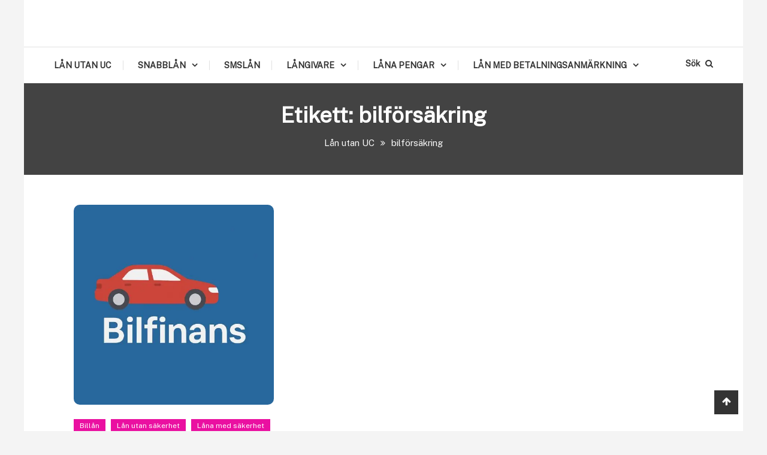

--- FILE ---
content_type: text/css
request_url: https://xn--lnutanuc-9za.se/wp-content/plugins/loan-comparison/loancomparison.css?ver=6.9
body_size: 3147
content:
/* General Rules */

.loancomparison_form {
	-webkit-box-sizing: border-box;
	-moz-box-sizing: border-box;
	box-sizing: border-box; 
	margin: 20px 0;
	font-size:16px;
}

/* Sliders */

.loancomparison,
.loancomparison__fill {
	background: #e6e6e6;display: block;height: 8em;
	box-sizing: border-box;
	border-radius: 4em;
}

.loancomparison {
	position: relative;
	height: 14px;
	width: 100%;
	margin:1em 0;
}

.loancomparison--disabled {
	filter: progid:DXImageTransform.Microsoft.Alpha(Opacity=40);
	opacity: 0.4;
}

.loancomparison__fill {
	height: 14px;
	width: 100%;
	background: #369e71;
	position: absolute;
	top: 0;
}

.loancomparison__handle {
	background: #FFFFFF;
	cursor: pointer;
	display: inline-block;
	width: 20px;
	height:20px;
	position: absolute;
	top: -8px;
	border-radius: 50%;
	border: 6px solid #aacc5e;
	box-sizing: content-box !important;
}

input[type="range"]:focus + .loancomparison .loancomparison__handle {
	-webkit-box-shadow: 0 0 8px rgba(255, 0, 255, 0.9);
	-moz-box-shadow: 0 0 8px rgba(255, 0, 255, 0.9);
	box-shadow: 0 0 8px rgba(255, 0, 255, 0.9);
}

.loancomparison_form h2 {text-align: center;}

.loancomparison-range {margin-bottom: 20px;}
.loancomparison-slider-principal {width:48%;float:left;}
.loancomparison-slider-term {width:48%;float:right;}

.loancomparison-termslider-full, .loancomparison-loanslider-full {width:100%;}

/* Slider Outputs */

.output-left {display:inline-block;width:50%;text-align: left;}
.output-right {display:inline-block;width:50%;text-align: right;}


.loancomparison_slider_output { font-size: 25px; text-align: center; }
.loancomparison_slider_output div { line-height: 25px; }

.loancomparison_rates { position: relative;}
.loancomparison_rates .more_info a {color: #FFF !important;}

.loancomparison-slideroutput {margin-bottom:20px; display: none; }
.loancomparison-slideroutput:after, .loancomparison-range:after {visibility: hidden;display: block;font-size: 0;content: " ";clear: both;height: 0;}

.loancomparison_form .main_output { padding-bottom: 14px; clear:both;}
	
.output { clear: both; }

/* Number of Offers */
.banks_matches {font-size: 25px; text-align:center; margin-bottom: 20px !important; color:#369e71;}

/* Checkboxes */
.loancomparison-filterlabel {text-align:center;padding:10px 0;border-top: 1px solid #aacc5e}
.loancomparison-filterlabel ul, .loancomparison-filterlabel li, .loancomparison_filter_content ul, .loancomparison_filter_content li { list-style: none; position: relative;line-height: 20px !important;}
.loancomparison-filterlabel ul {padding: 0 !important; margin: 0 !important;  width: 100%;}
.loancomparison-filterlabel li {float: right; text-align: left; }
.loancomparison-filterlabel li.label {float: left; font-weight: 600;color:#339966;}
.loancomparison-filterlabel li.check {padding-left: 10px; }
.loancomparison-filterlabel::after, .loancomparison-filterlabel ul::after{clear: both; content: " "; display: block; }

.loancomparison_checkbox {width: 20px;height: 20px;display: inline-block;position: relative;top: 3px;margin-right: 10px;}
.loancomparison_checkbox input { visibility: hidden; position: absolute; }
.loancomparison_checkbox label { width: 100%; height: 100%; display: block; border-radius: 3px; border: 1px solid #339966; position: relative; background-color: white; cursor: pointer;margin-left: 0; }
.loancomparison_checkbox label::after { opacity: 0; border: 3px solid #339966; background: transparent; position: absolute; width: 9px; height: 5px; bottom: 7px; left: 5px; border-top: none; border-right: none; transform: rotate(-45deg);content: "";}
.loancomparison_checkbox label:hover::after {opacity: 0.5;}
.loancomparison_checkbox input:checked + label:after {opacity: 1;}
.loancomparison-header-hidden, .loancomparison-slider-hidden, .loancomparison-filter-hidden, .loancomparison-termslider-hidden, .loancomparison-loanslider-hidden { display: none !important;}

/* Sorting */
.sorting, .filters {width:100%;padding:10px 0;border-top: 1px solid #aacc5e}
.sortinglabel {font-weight: 600;color:#339966;float:left;padding: 4px 0;}
.loancomparison_form select {color: #465069;font-family: inherit;font-size: inherit;height:auto;border:1px solid #339966;box-sizing: border-box;line-height:normal;margin: 0;padding: 3px;border-radius:5px;float:right;width:auto !important;max-width: 60%;}
.sorting::after, .filters::after {clear: both; content: " "; display: block; }

/* Bank Box Rules */
.banks_header {border: 1px solid #f4f4f4;background-color: #f4f4f4;padding: 0 20px;}
.banks_header div {text-align: center;line-height: 30px;}

.bank_box { margin-bottom: 16px; border: 1px solid #aacc5e; width: 100%; text-align: center;padding: 20px; background: #FFF;position:relative;box-sizing: border-box;}
.bank_box.bank_offset { background-color: #f4f4f4 !important; }
 .bank_name {width:100%;float:left;font-weight: 900;margin: 0 0 6px 0;font-size:16px;padding:4px 0;border-bottom: 1px solid #CCC;text-align: left;}
.bank_name::after, .filters::after {clear: both; content: " "; display: block; }
.bank_logo img {vertical-align: middle;width:auto !important;max-height: 40px !important;margin:0 !important;}
.bank_details { padding-top: 0; }
.bank_details span {color:#666666;}
.bank_details b {font-size:18px;}
.bank_apply {line-height: 40px;}
.bank_apply a ,.bank_apply span {display: block;border: 2px solid #369e71; margin-top: 4px; background: #aacc5e;font-size:16px;color: #FFF !important;border-radius: 3px; text-decoration: none;box-shadow: 0 5px 11px 0 rgba(0,0,0,.18),0 4px 5px 0 rgba(0,0,0,.15);}
.bank_apply span {background: #666666;}
.bank_apply.standalone {width:30%;margin:auto;text-align:center;}
.bank_sponsored {font-size:12px; color:#999999;}
.read_more { margin-top: 10px;}
.read_more a {border: 2px solid #3D9BE9; border-radius: 3px; line-height: 30px; text-decoration: none; background: #ADD8E6; color: #343848; padding:5px;box-shadow: 0 5px 11px 0 rgba(0,0,0,.18),0 4px 5px 0 rgba(0,0,0,.15);}
.fas.fa-star, .far.fa-star, .fas.fa-star-half-alt {padding: 1px;color: #f89426;}

/* Example */
.showexample {font-size:12px; color: #666;text-align: left;margin: 8px 0 0 0;}

/* Bank Box Read More */
.bank_box .drop { display: none;}
a.readmore { color: #369e71; padding: 5px; min-height: 20px; text-decoration: none; }
.bank_box h6 {color:#3D9BE9;margin:12px 0 0 0;}
.review {text-decoration: none;color:#004183;}

.bank-padding { padding-bottom: 10px; }

.loancomparison_form_header { display: block;}

/* Features Checks */
p.features {margin-bottom: 20px !important;text-align: center;}

.bank_box .checks {margin: 0;list-style-type: none;text-align: left;line-height: 24px;}
.bank_box .checks li {display: inline-block;margin: 0 10px;color: #999999;}
.bank_box .checks .fa-check, .features .fa-check {color: #3facd6;}

/* numbering */

.loancomparison-numbering {
	position:absolute;
	left:0;
	top:0;
	z-index:5;
	overflow:hidden;
	width:20px;
	height:20px;
	font-size:14px;
	padding: 1px 0 0 0;
	text-align: center;
	background: #369e71;
	border-radius: 0 0 4px 0;
	color: #FFF;
}

/* numbering */

.loancomparison-numbering-circle {
	position:absolute;
	left:-15px;
	top:-15px;
	z-index:5;
	overflow:hidden;
	width:30px;
	height:30px;
	font-size:16px;
	padding: 5px 0 0 0;
	text-align: center;
	background: #369e71;
	border-radius: 15px;
	color: #FFF;
}


/* Ribbon */
.loancomparison-ribbon {
	position:absolute;
	left:-5px;
	top:-5px;
	z-index:4;
	overflow:hidden;
	width:75px;
	height:75px;
	text-align:right
}

.loancomparison-ribbon span {
	font-size:10px;
	color:#fff;
	text-transform:uppercase;
	background:#ffea03;
	text-align:center;
	line-height:20px;
	transform:rotate(-45deg);
	-webkit-transform:rotate(-45deg);
	width:100px;
	display:block;
	box-shadow:0 3px 10px -5px rgba(0,0,0,.5);
	position:absolute;
	top:19px;
	left:-21px;
	color:#000
}

span.ribbonlabel {margin-left: 8px;padding: 1px;font-size:14px;}
.loancomparison-ribbon span.ribbon1, span.ribbonlabel1 {background: #ff0000;}
.loancomparison-ribbon span.ribbon2, span.ribbonlabel2 {background: #ffea03;}
.loancomparison-ribbon span.ribbon3, span.ribbonlabel3 {background: #33ccff}
.loancomparison-ribbon span.ribbon4, span.ribbonlabel4 {background: #00ff00}

.loancomparison-ribbon span::before {
 content:"";
 position:absolute;
 left:0;
 top:100%;
 z-index:-1;
 border-left:3px solid #d7c71d;
 border-right:3px solid transparent;
 border-bottom:3px solid transparent;
 border-top:3px solid #d7c71d
}
.loancomparison-ribbon span::after {
 content:"";
 position:absolute;
 right:0;
 top:100%;
 z-index:-1;
 border-left:3px solid transparent;
 border-right:3px solid #d7c71d;
 border-bottom:3px solid transparent;
 border-top:3px solid #d7c71d
}

/* Normal Grid Options */
.bank_details,
.colmd3,
.colmd4,
.colmd5,
.colmd6,
.colmd7,
.colmd8 { float: left; display: inline-block; vertical-align: middle;}
.infogrid::after { clear: both; content: ' '; display: block; }
.bank_details { width: 16.6666666667%; }
.colmd3 { width: 50%; text-align: left;padding-right: 20px;}
.colmd4, .colmd8 { width: 16.6666666667%;}
.colmd8 {text-align: left;}
.colmd5 { width: 80%; text-align: left;}
.colmd6 { width: 100%;text-align: center;padding:5px}
.colmd7 { width: 100%; text-align: left;margin-bottom: 10px; border-bottom: 1px solid #CCC; padding-bottom: 4px; line-height: 14px;}
.colmd0 { display: none; }
.checklist {display:none;}
.hiderating {display:none;}

/* Circle Rules */
.circle-down 	{ height: 25px; width: 25px; position: absolute; top: 0; left: 0; border-radius: 12.5px; border: 2px solid #369e71; }
.circle-down:after {
	content: "";
	width: 15px;
	position: absolute;
	height: 3px;
	background-color: #369e71;
	top: 50%;
	margin-top: -1.5px;
	left: 50%; 
	margin-left: -7.5px;
}
.circle-up 		{ height: 25px; width: 25px; position: absolute; right: 0; top: 0; border-radius: 12.5px; border: 2px solid #369e71; }
.circle-up:after {
	content: "";
	width: 15px;
	position: absolute;
	height: 3px;
	background-color: #369e71;
	top: 50%;
	left: 50%; 
	margin-top: -1.5px;
	margin-left: -7.5px;
}
.circle-up:before {
	content: "";
	width: 3px;
	position: absolute;
	height: 15px;
	background-color: #369e71;
	top: 50%;
	left: 50%;
	margin-top: -7.5px;
	margin-left: -1.5px;
}
.output-number	{ line-height: 25px; font-size:25px;color: #666666}
.output-number output {color: #369e71;}
.output-pad		{ padding: 0 25px; line-height: 25px; min-height: 25px; position: relative; }
.circle-up:hover, .circle-down:hover { background-color: #e6e6e6; cursor: pointer; }
.circle-control {
	touch-action: none;
}

/* Show More */
#lc_show_more{text-align:center;cursor:pointer;position:relative;color:#369e71;font-size:25px;z-index:999;margin:15px auto 35px auto;height:25px;line-height:25px!important}
#lc_show_more:hover{color:#408dc2;}
#lc_show_more .fg{position:absolute;width:100%;height:100%;top:0;left:0}

/* Bargraph CSS */
#bargraph { overflow: hidden; width: 100%; height: 200px; position: relative; margin-bottom: 20px; }
#bargraph .bars { position: absolute; box-sizing: border-box; z-index: 10; }
#bargraph .lines { position: absolute; bottom: 0; left: 0; right: 0; top: 0; z-index: 9; }
.bargraph-bar { box-sizing: border-box; 
	-webkit-transition: left 0.5s, top 0.5s, width 0.5s, height 0.5s;
	-moz-transition: left 0.5s, top 0.5s, width 0.5s, height 0.5s;
	-o-transition: left 0.5s, top 0.5s, width 0.5s, height 0.5s;
	transition: left 0.5s, top 0.5s, width 0.5s, height 0.5s;
}
.bargraph-bar .fill { box-sizing: border-box;
	-webkit-transition: background 0.5s;
	-moz-transition: background 0.5s;
	-o-transition: background 0.5s;
	transition: background 0.5s;
}
.bargraph-bar .image { }

/* FICO CSS */
.loancomparison-fico-section {border-top: 2px solid #dd9933;}
.loancomparison-fico {display: grid;grid-template-columns: 19.6% 19.6% 19.6% 19.6% 19.6%;grid-gap: 0.5%;margin-bottom: 12px;}
.ficolabel {font-weight: 600;color:#339966;padding: 10px 0;}
.ficolink {font-style: italic;padding: 10px 0;}
.fico-option {height: 68px;cursor: pointer; }
.fico-contain{height: 100%; opacity: .5;padding: 14px;color:#343848}
.fico-contain:hover{ opacity: .7; }
.selected .fico-contain {opacity: 1; color:#FFF;}
.verypoor .fico-contain { background-color: #bf1e2e; }
.poor .fico-contain { background-color: #f1592a; }
.fair .fico-contain { background-color: #fca140; }
.good .fico-contain { background-color: #8cc63f; }
.excellent .fico-contain { background-color: #39b54a; }
.fico-contain .fico-label, .fico-contain .fico-score { height: 22px; line-height: 22px; text-align: center;}
.fico-contain .fico-label {font-weight: bold; }

/* 965px wide screens */
@media only screen and (max-width: 965px) {
	.colmd0, .infogrid > div.colmd0 { display: inline-block; }
	.infogrid > div.colmd0 { display: none; }
	.readmore { border-right: none; }
	.extra { width: 100%; }
	.colsmindent { padding: 0 0 10px 0; }
	
	.loancomparison_form .logo { padding-left: 8px !important; }
	.loancomparison-filterlabel li { width: 50%; float: left; padding: 2px 0 !important; }
	.colmd5 {clear: both;float:none;text-align: center; margin:0 auto;}
}

/* 600px wide screens */
@media only screen and (max-width: 600px) {
	.loancomparison_form {font-size: 14px;}
	.loancomparison-slider-principal {width:100%;float:left;}
	.loancomparison-slider-term {width:100%;float:left;}
	
	.output-number	{font-size:20px;}
	
	.banks_header {display:none;}
	.loancomparison_rates {margin-top: 10px;}

	.bank_details,
	.colmd3 { width: 100% !important; padding-right: 0;}
	.colmd4 {width: 100%;}
	.colmd7 {width: 50%;}
	.colmd8 { width: 50%;}
	
	.bank_details {margin: 5px 0;text-align: left;} 
	.bank_logo {text-align: left;vertical-align: middle;}
	.bank_logo img {width:auto!important;overflow:hidden;margin:0 !important;vertical-align: middle !important;display:inline !important;}
	.hiderating {display:inline-block;}
	.showrating, .showchecks {display:none;}
	.bank_rating {text-align: left;vertical-align: middle;}
	.bank_details span, .bank_details b{width: 50%; float:left;font-size:14px}
	.bank_details br {display: none;}
	
	.loancomparison-filterlabel .check { display: block; clear: both; }
	.checklist {display:block;text-align: left;margin: 10px 0 0 0 ;padding: 0;}
	.bank_box .checks {line-height: 16px;}
	.bank_box .checks li {margin: 0;font-size: 14px;width:50%;}
	.bank_apply { padding: 10px 0;}
	.bank_box h6 {margin:0;}
	.colsmindent {padding: 0 0 5px 0;}
	.bank_apply.standalone {width:100%;}
}

/* 450px wide screens */
@media only screen and (max-width: 450px) {
	.loancomparison_form {font-size: 12px;}
	.output-number	{font-size:18px;}
	.bank_box {padding: 6px;}
	.loancomparison_form select {padding: 2px;}
	.loancomparison-filterlabel li { width: 100%;}
	.loancomparison_filter_toggle a {height:26px;line-height: 26px; padding: 4px 6px;border-radius: 13px;}
	.readmore_div {margin-top: 8px;}
	.bank_box h6 {margin:0;}
	.loancomparison_slider_output, .loancomparison_slider_output div { line-height: 20px; }
	.circle-down 	{height: 20px; width: 20px;border-radius: 10px;}
	.circle-down:after {height: 2px;width: 12px;margin-top: -1px;margin-left: -6px;}
	.circle-up 		{height: 20px; width: 20px;border-radius: 10px;}
	.circle-up:after {width: 12px;height: 2px;margin-top: -1px;margin-left: -6px;}
	.circle-up:before {height: 12px;width: 2px;margin-top: -6px;margin-left: -1px;}
	.output-number	{line-height: 18px; font-size:18px;}
	.output-pad		{padding: 0 20px; line-height: 20px; min-height: 20px;}
	.fico-contain{padding: 6px 0;}
	.fico-option {height: 46px;}
	.fico-contain .fico-label {font-size:9px;}
	.fico-contain .fico-label, .fico-contain .fico-score { height: 16px; line-height: 16px;}
}

--- FILE ---
content_type: text/css
request_url: https://xn--lnutanuc-9za.se/wp-content/themes/color-blog-pro-2/assets/library/font-awesome/css/font-awesome.min.css?ver=4.7.0
body_size: 1033
content:
/*!
 *  Font Awesome 4.7.0 by @davegandy - http://fontawesome.io - @fontawesome
 *  License - http://fontawesome.io/license (Font: SIL OFL 1.1, CSS: MIT License)
 */@font-face{font-family:FontAwesome;src:url(https://lånutanuc.se/wp-content/themes/color-blog-pro-2/assets/library/font-awesome/fonts/fontawesome-webfont.eot?v=4.7.0);src:url(https://lånutanuc.se/wp-content/themes/color-blog-pro-2/assets/library/font-awesome/fonts/fontawesome-webfont.eot?#iefix&v=4.7.0) format('embedded-opentype'),url(https://lånutanuc.se/wp-content/themes/color-blog-pro-2/assets/library/font-awesome/fonts/fontawesome-webfont.woff2?v=4.7.0) format('woff2'),url(https://lånutanuc.se/wp-content/themes/color-blog-pro-2/assets/library/font-awesome/fonts/fontawesome-webfont.woff?v=4.7.0) format('woff'),url(https://lånutanuc.se/wp-content/themes/color-blog-pro-2/assets/library/font-awesome/fonts/fontawesome-webfont.ttf?v=4.7.0) format('truetype'),url(https://lånutanuc.se/wp-content/themes/color-blog-pro-2/assets/library/font-awesome/fonts/fontawesome-webfont.svg?v=4.7.0#fontawesomeregular) format('svg');font-weight:400;font-style:normal}.fa{display:inline-block;font:normal normal normal 14px/1 FontAwesome;font-size:inherit;text-rendering:auto;-webkit-font-smoothing:antialiased;-moz-osx-font-smoothing:grayscale}.fa-2x{font-size:2em}.fa-3x{font-size:3em}.fa-4x{font-size:4em}.fa-5x{font-size:5em}.fa-ul{padding-left:0;margin-left:2.14285714em;list-style-type:none}.fa-ul>li{position:relative}.fa-li{position:absolute;left:-2.14285714em;width:2.14285714em;top:.14285714em;text-align:center}.fa-border{padding:.2em .25em .15em;border:solid .08em #eee;border-radius:.1em}.fa-pulse{-webkit-animation:fa-spin 1s infinite steps(8);animation:fa-spin 1s infinite steps(8)}@-webkit-keyframes fa-spin{0%{-webkit-transform:rotate(0);transform:rotate(0)}100%{-webkit-transform:rotate(359deg);transform:rotate(359deg)}}@keyframes fa-spin{0%{-webkit-transform:rotate(0);transform:rotate(0)}100%{-webkit-transform:rotate(359deg);transform:rotate(359deg)}}.fa-search:before{content:"\f002"}.fa-user:before{content:"\f007"}.fa-check:before{content:"\f00c"}.fa-close:before,.fa-remove:before{content:"\f00d"}.fa-search-plus:before{content:"\f00e"}.fa-home:before{content:"\f015"}.fa-file-o:before{content:"\f016"}.fa-arrow-circle-o-down:before{content:"\f01a"}.fa-arrow-circle-o-up:before{content:"\f01b"}.fa-list-alt:before{content:"\f022"}.fa-flag:before{content:"\f024"}.fa-tag:before{content:"\f02b"}.fa-font:before{content:"\f031"}.fa-text-height:before{content:"\f034"}.fa-text-width:before{content:"\f035"}.fa-align-left:before{content:"\f036"}.fa-align-center:before{content:"\f037"}.fa-align-right:before{content:"\f038"}.fa-list:before{content:"\f03a"}.fa-image:before{content:"\f03e"}.fa-edit:before{content:"\f044"}.fa-forward:before{content:"\f04e"}.fa-fast-forward:before{content:"\f050"}.fa-step-forward:before{content:"\f051"}.fa-plus-circle:before{content:"\f055"}.fa-check-circle:before{content:"\f058"}.fa-question-circle:before{content:"\f059"}.fa-info-circle:before{content:"\f05a"}.fa-check-circle-o:before{content:"\f05d"}.fa-arrow-left:before{content:"\f060"}.fa-arrow-right:before{content:"\f061"}.fa-arrow-up:before{content:"\f062"}.fa-arrow-down:before{content:"\f063"}.fa-mail-forward:before{content:"\f064"}.fa-plus:before{content:"\f067"}.fa-plane:before{content:"\f072"}.fa-comment:before{content:"\f075"}.fa-comments:before{content:"\f086"}.fa-phone:before{content:"\f095"}.fa-twitter:before{content:"\f099"}.fa-facebook-f:before,.fa-facebook:before{content:"\f09a"}.fa-feed:before,.fa-rss:before{content:"\f09e"}.fa-arrow-circle-left:before{content:"\f0a8"}.fa-arrow-circle-right:before{content:"\f0a9"}.fa-arrow-circle-up:before{content:"\f0aa"}.fa-arrow-circle-down:before{content:"\f0ab"}.fa-filter:before{content:"\f0b0"}.fa-link:before{content:"\f0c1"}.fa-cloud:before{content:"\f0c2"}.fa-navicon:before{content:"\f0c9"}.fa-list-ul:before{content:"\f0ca"}.fa-list-ol:before{content:"\f0cb"}.fa-underline:before{content:"\f0cd"}.fa-table:before{content:"\f0ce"}.fa-pinterest:before{content:"\f0d2"}.fa-google-plus:before{content:"\f0d5"}.fa-money:before{content:"\f0d6"}.fa-columns:before{content:"\f0db"}.fa-sort:before{content:"\f0dc"}.fa-sort-down:before{content:"\f0dd"}.fa-sort-up:before{content:"\f0de"}.fa-linkedin:before{content:"\f0e1"}.fa-comment-o:before{content:"\f0e5"}.fa-comments-o:before{content:"\f0e6"}.fa-file-text-o:before{content:"\f0f6"}.fa-mobile-phone:before,.fa-mobile:before{content:"\f10b"}.fa-circle-o:before{content:"\f10c"}.fa-quote-left:before{content:"\f10d"}.fa-quote-right:before{content:"\f10e"}.fa-spinner:before{content:"\f110"}.fa-circle:before{content:"\f111"}.fa-mail-reply:before,.fa-reply:before{content:"\f112"}.fa-flag-o:before{content:"\f11d"}.fa-mail-reply-all:before,.fa-reply-all:before{content:"\f122"}.fa-question:before{content:"\f128"}.fa-info:before{content:"\f129"}.fa-rocket:before{content:"\f135"}.fa-html5:before{content:"\f13b"}.fa-css3:before{content:"\f13c"}.fa-toggle-down:before{content:"\f150"}.fa-toggle-up:before{content:"\f151"}.fa-toggle-right:before{content:"\f152"}.fa-file:before{content:"\f15b"}.fa-file-text:before{content:"\f15c"}.fa-instagram:before{content:"\f16d"}.fa-apple:before{content:"\f179"}.fa-archive:before{content:"\f187"}.fa-arrow-circle-o-right:before{content:"\f18e"}.fa-arrow-circle-o-left:before{content:"\f190"}.fa-toggle-left:before{content:"\f191"}.fa-try:before{content:"\f195"}.fa-bank:before{content:"\f19c"}.fa-google:before{content:"\f1a0"}.fa-child:before{content:"\f1ae"}.fa-cube:before{content:"\f1b2"}.fa-cubes:before{content:"\f1b3"}.fa-cab:before{content:"\f1ba"}.fa-tree:before{content:"\f1bb"}.fa-file-image-o:before{content:"\f1c5"}.fa-file-archive-o:before{content:"\f1c6"}.fa-file-video-o:before{content:"\f1c8"}.fa-ra:before{content:"\f1d0"}.fa-ge:before{content:"\f1d1"}.fa-header:before{content:"\f1dc"}.fa-sliders:before{content:"\f1de"}.fa-copyright:before{content:"\f1f9"}.fa-toggle-off:before{content:"\f204"}.fa-toggle-on:before{content:"\f205"}.fa-cart-plus:before{content:"\f217"}.fa-cart-arrow-down:before{content:"\f218"}.fa-pinterest-p:before{content:"\f231"}.fa-user-plus:before{content:"\f234"}.fa-bed:before{content:"\f236"}.fa-medium:before{content:"\f23a"}.fa-i-cursor:before{content:"\f246"}.fa-wikipedia-w:before{content:"\f266"}.fa-500px:before{content:"\f26e"}.fa-question-circle-o:before{content:"\f29c"}.fa-yoast:before{content:"\f2b1"}.fa-google-plus-circle:before{content:"\f2b3"}.fa-fa:before,.fa-font-awesome:before{content:"\f2b4"}.fa-address-card:before{content:"\f2bb"}.fa-address-card-o:before{content:"\f2bc"}.fa-user-circle:before{content:"\f2bd"}.fa-user-circle-o:before{content:"\f2be"}.fa-user-o:before{content:"\f2c0"}.fa-id-card:before{content:"\f2c2"}.fa-id-card-o:before{content:"\f2c3"}.fa-s15:before{content:"\f2cd"}.fa-window-close:before{content:"\f2d3"}.fa-window-close-o:before{content:"\f2d4"}

--- FILE ---
content_type: text/css
request_url: https://xn--lnutanuc-9za.se/wp-content/themes/color-blog-pro-2/style.css?ver=1.1.9
body_size: 17674
content:
/*!
Theme Name:         Color Blog Pro
Theme URI:          https://mysterythemes.com/wp-themes/color-blog-pro
Author:             Mystery Themes
Author URI:         https://mysterythemes.com
Description:        Color Blog Pro is a Premium WordPress Theme crafted for your blog, portfolio or news magazine. It has a unique, modern, light and clean design which will make your website look awesome. It is completely built on Customizer which allows you to customize most of the theme settings easily with live previews. This theme comes with 5 different archive layouts and other exciting features that allow you to customize the theme easily without coding knowledge. Get free support at https://mysterythemes.com/support and check the demo at https://demo.mysterythemes.com/color-blog-demos/
Version:            1.1.9
Requires at least:  4.7
Tested up to:       6.2.2
Requires PHP:       5.2.4
License:            GNU General Public License v3 or later
License URI:        http://www.gnu.org/licenses/gpl-3.0.html
Text Domain:        color-blog-pro
Tags:               blog, portfolio, news, one-column, two-columns, left-sidebar, right-sidebar, custom-background, custom-colors, custom-header, custom-logo, custom-menu, editor-style, footer-widgets, post-formats, rtl-language-support, theme-options, translation-ready

This theme, like WordPress, is licensed under the GPL.
Use it to make something cool, have fun, and share what you've learned with others.

Normalizing styles have been helped along thanks to the fine work of
Nicolas Gallagher and Jonathan Neal https://necolas.github.io/normalize.css/
*/
/*--------------------------------------------------------------
Reset
--------------------------------------------------------------*/
html, body, div, span, applet, object, iframe, 
h1, h2, h3, h4, h5, h6, p, blockquote, pre, a, 
abbr, acronym, address, big, cite, code, del, dfn, em, font, 
ins, kbd, q, s, samp, small, strike, strong, sub, sup, 
tt, var, dl, dt, dd, ol, ul, li, fieldset, form, label, legend, 
table, caption, tbody, tfoot, thead, tr, th, td {
    border: 0;
    font-family: inherit;
    font-size: 100%;
    font-style: inherit;
    font-weight: inherit;
    margin: 0;
    outline: 0;
    padding: 0;
    vertical-align: baseline;
}

html {
  font-size: 62.5%;
  /* Corrects text resizing oddly in IE6/7 when body font-size is set using em units http://clagnut.com/blog/348/#c790 */
  overflow-y: scroll;
  /* Keeps page centered in all browsers regardless of content height */
  -webkit-text-size-adjust: 100%;
  /* Prevents iOS text size adjust after orientation change, without disabling user zoom */
  -ms-text-size-adjust: 100%;
  /* www.456bereastreet.com/archive/201012/controlling_text_size_in_safari_for_ios_without_disabling_user_zoom/ */
}

*,
*:before,
*:after {
  /* apply a natural box layout model to all elements; see http://www.paulirish.com/2012/box-sizing-border-box-ftw/ */
  -webkit-box-sizing: border-box;
  /* Not needed for modern webkit but still used by Blackberry Browser 7.0; see http://caniuse.com/#search=box-sizing */
  -moz-box-sizing: border-box;
  /* Still needed for Firefox 28; see http://caniuse.com/#search=box-sizing */
  box-sizing: border-box;
}

body {
  background: #fff;
}

article,
aside,
details,
figcaption,
figure,
footer,
header,
main,
nav,
section {
  display: block;
}

ol,
ul {
  list-style: none;
  -webkit-transition: all 0.5s time;

}

table {
  border-collapse: separate;
  border-spacing: 0;
}

caption,
th,
td {
  font-weight: normal;
  text-align: left;
}

blockquote::before,
q::before {
  content: "\f10d";
  font-family: FontAwesome;
  position: absolute;
  left: -20px;
  top: -10px;
}

blockquote:after,
q:after {
  content: "\f10e";
  font-family: FontAwesome;
  position: absolute;
  right: 0;
  bottom: -10px;
}

blockquote,
q {
  quotes: """";
  position: relative;
}

blockquote cite {
  display: block;
  font-weight: 300;
  font-size: 16px;
  margin-top: 20px;
}

blockquote cite::before {
  content: "-";
  margin-right: 10px;
}

a:focus {
  outline: 0;
}

a:hover,
a:active {
  outline: 0;
}

a img {
  border: 0;
}



/*--------------------------------------------------------------
Typography
--------------------------------------------------------------*/

body,
button,
input,
select,
textarea {
  color: #3b3b3b;
  font-size: 15px;
  line-height: 1.8;
  font-weight: 400;
}

h1,
h2,
h3,
h4,
h5,
h6 {
  clear: both;
  font-weight: normal;
  line-height: 1.5;
  margin-bottom: 15px;
  color: #3d3d3d;
  font-weight: 700;
}

p {
  margin-bottom: 20px;
}

b,
strong {
  font-weight: bold;
}

dfn,
cite,
em,
i {
  font-style: italic;
}

blockquote {
  margin: 0 20px;
  font-size: 20px;
  font-style: italic;
  font-weight: 300;
}

address {
  margin: 0 0 15px;
}

pre {
  background: #eee;
  font-size: 15px;
  font-size: 1.5rem;
  line-height: 1.6;
  margin-bottom: 1.6em;
  max-width: 100%;
  overflow: auto;
  padding: 1.6em;
}

code,
kbd,
tt,
var {
  font: 15px Monaco, Consolas, "Andale Mono", "DejaVu Sans Mono", monospace;
}

abbr,
acronym {
  border-bottom: 1px dotted #666;
  cursor: help;
}

mark,
ins {
  background: #fff9c0;
  text-decoration: none;
}

sup,
sub {
  font-size: 75%;
  height: 0;
  line-height: 0;
  position: relative;
  vertical-align: baseline;
}

sup {
  bottom: 1ex;
}

sub {
  top: .5ex;
}

small {
  font-size: 75%;
}

big {
  font-size: 125%;
}

h1 {
  font-size: 36px;
}

h2 {
  font-size: 30px;
}

h3 {
  font-size: 26px;
}

h4 {
  font-size: 20px;
}

h5 {
  font-size: 18px;
}

h6 {
  font-size: 16px;
}



/*--------------------------------------------------------------
Elements
--------------------------------------------------------------*/

hr {
  background-color: #ccc;
  border: 0;
  height: 1px;
  margin-bottom: 15px;
}

ul,
ol {
  margin: 0 0 15px 20px;
}

ul {
  list-style: disc;
}

ol {
  list-style: decimal;
}

li>ul,
li>ol {
  margin-bottom: 0;
  margin-left: 15px;
}

dt {
  font-weight: bold;
}

dd {
  margin: 0 15px 15px;
}

img {
  height: auto;
  /* Make sure images are scaled correctly. */
  max-width: 100%;
  /* Adhere to container width. */
  vertical-align: middle;
}

figure {
  margin: 0;
}

table {
  margin: 0 0 15px;
  width: 100%;
  border-collapse: collapse;
}

th {
  font-weight: bold;
  border: 1px solid #CCC;
  padding: 5px 10px;
}

td {
  border: 1px solid #CCC;
  padding: 5px 10px;
}



/*--------------------------------------------------------------
Forms
--------------------------------------------------------------*/

button,
input,
select,
textarea {
  font-size: 100%;
  /* Corrects font size not being inherited in all browsers */
  margin: 0;
  /* Addresses margins set differently in IE6/7, F3/4, S5, Chrome */
  vertical-align: middle;
}

.navigation .nav-links a,
.bttn,
button,
input[type="button"],
input[type="reset"],
input[type="submit"] {
  color: #a1a1a1;
  cursor: pointer;
  font-size: 14px;
  line-height: 13px;
  border: none;
  padding: 14px 25px;
  font-weight: 400;
  display: inline-block;
  position: relative;
  text-shadow: none;
  border: 1px solid #e1e1e1;
  background: none;
}

.navigation .nav-links a:hover,
.bttn:hover,
button,
input[type="button"]:hover,
input[type="reset"]:hover,
input[type="submit"]:hover {
  color: #666;
  border-color: #666;
}

input[type="checkbox"],
input[type="radio"] {
  padding: 0;
}

button::-moz-focus-inner,
input::-moz-focus-inner {
  /* Corrects inner padding and border displayed oddly in FF3/4 www.sitepen.com/blog/2008/05/14/the-devils-in-the-details-fixing-dojos-toolbar-buttons/ */
  border: 0;
  padding: 0;
}

input[type="text"],
input[type="email"],
input[type="url"],
input[type="password"],
input[type="search"] {
  color: #666;
  border: 1px solid #ccc;
  height: 36px;
  width: 100%;
  -webkit-appearance: none;
}

input[type="text"]:focus,
input[type="email"]:focus,
input[type="url"]:focus,
input[type="password"]:focus,
input[type="search"]:focus,
textarea:focus {
  border: 1px solid #AAA;
}

.searchform input[type="text"]:focus {
  border: none;
}

input[type="text"],
input[type="email"],
input[type="url"],
input[type="password"],
input[type="search"] {
  padding: 3px 6px;
}

textarea {
  overflow: auto;
  /* Removes default vertical scrollbar in IE6/7/8/9 */
  padding-left: 3px;
  vertical-align: top;
  /* Improves readability and alignment in all browsers */
  color: #666;
  border: 1px solid #ccc;
  height: 160px;
  max-width: 100%;
  width: 100%;
}



/*--------------------------------------------------------------
Links
--------------------------------------------------------------*/

a {
  color: #FFB300;
  text-decoration: none;
  transition: all 0.3s ease-in-out;
  -webkit-transition: all 0.3s ease-in-out;
  -moz-transition: all 0.3s ease-in-out;
}

a:visited {}

a:hover,
a:focus,
a:active {
  color: #FFB300;
}

a:focus {
  outline: thin dotted;
}

/*--------------------------------------------------------------
Accessibility
--------------------------------------------------------------*/


/* Text meant only for screen readers */

.screen-reader-text {
  clip: rect(1px, 1px, 1px, 1px);
  position: absolute !important;
}

.screen-reader-text:hover,
.screen-reader-text:active,
.screen-reader-text:focus {
  background-color: #f1f1f1;
  border-radius: 3px;
  box-shadow: 0 0 2px 2px rgba(0, 0, 0, 0.6);
  clip: auto !important;
  color: #21759b;
  display: block;
  font-size: 14px;
  font-weight: bold;
  height: auto;
  left: 5px;
  line-height: normal;
  padding: 15px 23px 14px;
  text-decoration: none;
  top: 5px;
  width: auto;
  z-index: 100000;
  /* Above WP toolbar */
}



/*--------------------------------------------------------------
Alignments
--------------------------------------------------------------*/

.alignleft {
  display: inline;
  float: left;
  margin-right: 15px;
}

.alignright {
  display: inline;
  float: right;
  margin-left: 15px;
}

.aligncenter {
  clear: both;
  display: block;
  margin: 0 auto;
}



/*--------------------------------------------------------------
Clearings
--------------------------------------------------------------*/

.clearfix:before,
.clearfix:after,
.row:before,
.row:after,
.entry-content:before,
.entry-content:after,
.comment-content:before,
.comment-content:after,
.site-header:before,
.site-header:after,
.site-content:before,
.site-content:after,
.site-footer:before,
.site-footer:after,
.mt-container:after,
.mt-container:before {
  content: '';
  display: table;
}

.clearfix:after,
.row:after,
.entry-content:after,
.comment-content:after,
.site-header:after,
.site-content:after,
.site-footer:after,
.mt-container:after {
  clear: both;
}

.clear {
  clear: both;
}

/*--------------------------------------------------------------
9.0 Widgets
--------------------------------------------------------------*/

.widget-area .widget {
  margin: 0 0 40px;
}

/* Make sure select elements fit in widgets */

.widget-area .widget select {
  max-width: 100%;
}

.widget-area .widget_media_image {
  text-align: center;
}

/*--------------------------------------------------------------
Posts and pages
--------------------------------------------------------------*/

.sticky {
  display: block;
}

h1.entry-title {
  color: #353535;
  font-weight: 700;
  padding-bottom: 0;
  text-transform: capitalize;
}

h1.entry-title a {
  color: #3d3d3d;
}

.hentry {
  margin: 0 0 15px;
}

.single .byline,
.group-blog .byline,
.posted-on,
.blog-author,
.blog-cat {
  display: inline;
  font-size: 14px;
  font-weight: 300;
}

.entry-cat a {
  font-size: 13px;
}

.posted-on a {
  position: relative;
  margin-right: 46px;
  color: #333;
}

.posted-on a::before {
  content: "";
  width: 30px;
  height: 2px;
  background: #A6A6A6;
  position: absolute;
  top: 8px;
  right: -40px;
}

.single article.has-thumbnail .posted-on a::before {
  background: #fff;
}

.entry-cat .cat-links a,
.entry-meta a {
  color: #333;
}

.byline a {
  color: #333;
}

.entry-cat .cat-links a:hover,
.entry-cat a:hover,
.widget .entry-cat .cat-links a:hover,
.widget .entry-cat a:hover {
  color: #fff;
}

.byline a:hover,
.posted-on a:hover {
  color: #FFB300;
}

.cat-links {
  display: inline-block;
}

.comments-link {
  float: right;
}

.page-content,
.entry-content,
.entry-summary {
  margin: 15px 0 0;
}

.page-links {
  clear: both;
  margin: 0 0 15px;
}

.edit-link .post-edit-link {
  background: #FFB300;
  padding: 4px 10px;
  color: #FFF !important;
  line-height: 1;
  border-radius: 3px;
  font-size: 13px;
}

.edit-link .post-edit-link:before {
  content: "\f044";
  font-family: FontAwesome;
  margin-right: 5px;
}

.search article.product,
#blog-post article.hentry,
.search article.hentry,
.archive article.hentry,
.tag article.hentry,
.category article.hentry,
.blog article.hentry {
  margin-bottom: 40px;
}

.blog article.hentry:first-child {
  margin-top: 30px;
}

article.hentry .edit-link {
  display: block;
  margin-top: 20px;
}

article.hentry .entry-footer>span {
  color: #999;
  font-size: 13px;
  margin-right: 15px;
}

.page-header .page-title {
  color: #333333;
  padding-bottom: 15px;
}

.updated {
  display: none;
}

.published.updated {
  display: inline;
}

.entry-footer a {
  color: #999;
}

.entry-footer a:hover {
  color: #FFB300
}

.nav-links .meta-nav {
  display: none;
}

.nav-links::after {
  content: "";
  display: block;
  clear: both;
}

.nav-links .nav-previous,
.nav-links .nav-next {
  width: 50%;
  float: left;
}

.nav-links .nav-next {
  text-align: right;
}

.nav-links .nav-previous a:before {
  content: "\f0d9";
  font-family: FontAwesome;
  font-style: normal;
  margin-right: 5px;
}

.nav-links .nav-next a:after {
  content: "\f0da";
  font-family: FontAwesome;
  font-style: normal;
  margin-left: 5px;
}

.entry-thumbnail {
  width: 38%;
  float: left;
}

.entry-exrecpt {
  width: 60%;
  float: right;
}

.short-content {
  margin-bottom: 10px;
}

.short-content+.bttn {
  float: right;
}

.full-width {
  float: none;
  width: 100%;
}


/*--------------------------------------------------------------
Galleries
--------------------------------------------------------------*/

.gallery {
  margin-bottom: 1.5em;
  margin-left: -2%;
}

.gallery-item {
  display: inline-block;
  text-align: center;
  vertical-align: top;
  width: 100%;
  margin-bottom: 3%;
  margin-left: 2%;
}

.site-main .gallery a img {
  max-width: none;
  width: 100%;
}

.gallery-columns-2 .gallery-item {
  max-width: 47%;
}

.gallery-columns-3 .gallery-item {
  max-width: 31.33%;
}

.gallery-columns-4 .gallery-item {
  max-width: 23%;
}

.gallery-columns-5 .gallery-item {
  max-width: 18%;
}

.gallery-columns-6 .gallery-item {
  max-width: 14.66%;
}

.gallery-columns-7 .gallery-item {
  max-width: 12.28%;
}

.gallery-columns-8 .gallery-item {
  max-width: 10.5%;
}

.gallery-columns-9 .gallery-item {
  max-width: 9.11%;
}

.gallery-caption {
  display: block;
}

/*--------------------------------------------------------------
Comments
--------------------------------------------------------------*/

#comments {
  margin-top: 30px;
}

.comment-content a {
  word-wrap: break-word;
}

.bypostauthor {
  display: block;
}

#comments h2.comments-title {
  color: #333;
  display: inline-block;
  font-size: 22px;
  font-style: normal;
  font-weight: 700;
  margin: 15px 0;
  padding: 8px 15px;
}

#comments h3 {
  margin: 0 0 10px;
  color: #141414;
  font-weight: 600;
  display: inline-block;
  line-height: 22px;
  font-size: 18px;
}

#commentform label {
  display: inline-block;
}

textarea#comment {
  width: 100%;
  height: 150px;
}

.comment-form-cookies-consent label {
  margin-left: 14px;
}

/*Comment Lists*/

.comments-area ol {
  margin: 0;
  padding: 0;
  list-style: none;
}

.comments-area ol.children {
  margin: 0 0 0 15px;
}

.comment-list .comment-body {
  padding: 20px;
  margin-bottom: 20px;
  background: none;
  border: 1px solid #e1e1e1;
  text-align: left;
}

.comment-author img {
  vertical-align: text-top;
  margin-right: 15px;
  border: 1px solid #e1e1e1;
  padding: 3px;
}

.comment-author {
  float: none;
}

.comment-metadata {
  font-size: 12px;
  margin-top: -12px;
  padding-left: 50px;
}

.comment-content {
  margin-top: 10px;
  padding-left: 50px;
}

.comment-author .fn {
  font-style: normal;
  font-size: 16px;
  text-transform: capitalize;
  font-weight: bold;
}

.comment-author .fn .url {
  color: #333;
  padding: 0;
  font-size: 16px;
}

.comment-author .fn .url:hover {
  color: #FFB300;
}

.comment-author .says {
  display: none;
}

.commentmetadata {
  float: right;
  font-weight: normal;
  font-size: 12px;
  font-style: italic;
  font-weight: 300;
}

.comment-metadata a {
  color: #969696;
}

.commentmetadata .comment-edit-link {
  color: #FFB300;
}

.commentmetadata+.clear {
  margin-bottom: 20px;
}

.reply .comment-reply-link {
  background: none repeat scroll 0 0 #FFB300;
  color: #FFFFFF;
  font-size: 12px;
  line-height: 20px;
  padding: 2px 10px;
  display: inline-block;
}

#respond {
  padding: 20px;
  margin: 20px 0 0;
  color: #141414;
  border: 1px solid #e1e1e1;
}

#commentform .form-submit {
  margin-bottom: 0;
}

#cancel-comment-reply-link {
  font-style: italic;
  color: #FFB300;
}

#cancel-comment-reply-link:before {
  font-family: FontAwesome;
  content: "\f057";
  margin: 0 5px 0 20px;
  font-style: normal;
  color: #FFB300;
}

.logged-in-as a {
  color: #FFB300;
}


/*--------------------------------------------------------------
Infinite scroll
--------------------------------------------------------------*/


/* Globally hidden elements when Infinite Scroll is supported and in use. */

.infinite-scroll .paging-navigation,




/* Older / Newer Posts Navigation (always hidden) */

.infinite-scroll.neverending .site-footer {
  /* Theme Footer (when set to scrolling) */
  display: none;
}



/* When Infinite Scroll has reached its end we need to re-display elements that were hidden (via .neverending) before */

.infinity-end.neverending .site-footer {
  display: block;
}

#infinite-footer {
  display: none;
}


/*--------------------------------------------------------------
Media
--------------------------------------------------------------*/

.page-content img.wp-smiley,
.entry-content img.wp-smiley,
.comment-content img.wp-smiley {
  border: none;
  margin-bottom: 0;
  margin-top: 0;
  padding: 0;
}

.wp-caption {
  border: 1px solid #ccc;
  margin-bottom: 15px;
  max-width: 100%;
}

.wp-caption img[class*="wp-image-"] {
  display: block;
  margin: 1.2% auto 0;
  max-width: 98%;
}

.wp-caption-text {
  text-align: center;
}

.wp-caption .wp-caption-text {
  margin: 10px 0;
}

.site-main .gallery {
  margin-bottom: 1.5em;
}

.gallery-caption {}

.site-main .gallery a img {
  border: none;
  height: auto;
  max-width: 90%;
}

.site-main .gallery dd,
.site-main .gallery figcaption {
  margin: 0;
}

.site-main .gallery-columns-4 .gallery-item {}

.site-main .gallery-columns-4 .gallery-item img {}



/* Make sure embeds and iframes fit their containers */

embed,
iframe,
object {
  max-width: 100%;
}


/*--------------------------------------------------------------
Grid CSS
--------------------------------------------------------------*/

.mt-column-wrapper {
  margin-left: -3%;
  margin-bottom: -3%;
}

.mt-column-1 {
  display: inline-block;
  margin-right: -4px;
  vertical-align: top;
  width: 97%;
  margin-left: 3%;
  margin-bottom: 3%;
}

.mt-column-2 {
  display: inline-block;
  margin-right: -4px;
  vertical-align: top;
  width: 47%;
  margin-left: 3%;
  margin-bottom: 3%;
}

.mt-column-3 {
  display: inline-block;
  margin-right: -4px;
  vertical-align: top;
  width: 30.33%;
  margin-left: 3%;
  margin-bottom: 3%;
}

.mt-column-4 {
  display: inline-block;
  margin-right: -4px;
  vertical-align: top;
  width: 22%;
  margin-left: 3%;
  margin-bottom: 3%;
}

.mt-column-5 {
  display: inline-block;
  margin-right: -4px;
  vertical-align: top;
  width: 17%;
  margin-left: 3%;
  margin-bottom: 3%;
}

/*--------------------------------------------------------------
Default widget css
--------------------------------------------------------------*/

.widget_archive ul,
.widget_categories ul,
.widget_recent_entries ul,
.widget_meta ul,
.widget_recent_comments ul,
.widget_rss ul,
.widget_pages ul,
.widget_nav_menu ul,
.wp-block-latest-posts,
.wp-block-archives,
.wp-block-categories,
.wp-block-page-list,
.wp-block-latest-comments {
  list-style: outside none none;
  margin: 0;
}

.wp-block-page-list ul {
  list-style: outside none none;
}

.widget_archive li,
.widget_categories li,
.widget_recent_entries li,
.widget_meta li,
.widget_recent_comments li,
.widget_rss li,
.widget_pages li,
.widget_nav_menu li,
.wp-block-latest-posts li,
.wp-block-archives li,
.wp-block-categories li,
.wp-block-page-list li,
.wp-block-latest-comments li {
  border-bottom: 1px solid rgba(255, 255, 255, 0.1);
  margin-bottom: 5px;
  padding-bottom: 5px;
}

.widget_archive li:last-child,
.widget_categories li:last-child,
.widget_recent_entries li:last-child,
.widget_meta li:last-child,
.widget_recent_comments li:last-child,
.widget_rss li:last-child,
.widget_pages li:last-child,
.widget_nav_menu li:last-child,
.wp-block-latest-posts li:last-child,
.wp-block-archives li:last-child,
.wp-block-categories li:last-child,
.wp-block-page-list li:last-child {
  border: none;
  padding-bottom: 0;
  margin-bottom: 0;
}


.sticky-header-sidebar-menu .cat-item a,
.widget_archive a,
.widget_categories a,
.widget_recent_entries a,
.widget_meta a,
.widget_recent_comments li,
.widget_rss li,
.widget_pages li a,
.widget_nav_menu li a,
.wp-block-latest-posts li a,
.wp-block-archives li a,
.wp-block-categories li a,
.wp-block-page-list li a,
.wp-block-latest-comments li {
  color: #333333;
  font-size: 14px;
  line-height: 32px;
  padding-left: 22px;
  position: relative;
  -webkit-transition: color 0.3s ease;
  -moz-transition: color 0.3s ease;
  -ms-transition: color 0.3s ease;
  -o-transition: color 0.3s ease;
  transition: color 0.3s ease;
  display: inline-block;
}

.widget a:hover,
.widget a:hover::before,
.widget li:hover::before {
  color: #FFB300;
}

.sticky-header-sidebar-menu .cat-item a::before,
.widget_archive a::before,
.widget_categories a::before,
.widget_recent_entries a::before,
.widget_meta a::before,
.widget_recent_comments li::before,
.widget_rss li:before,
.widget_pages li a:before,
.widget_nav_menu li a:before,
.wp-block-latest-posts li a:before,
.wp-block-archives li a:before,
.wp-block-categories li a:before,
.wp-block-page-list li a:before,
.wp-block-latest-comments li:before {
  color: #afb4bd;
  content: "\f187";
  font-family: "FontAwesome";
  font-size: 14px;
  left: 0;
  position: absolute;
  top: 0px;
  -webkit-transition: color 0.3s ease;
  -moz-transition: color 0.3s ease;
  -ms-transition: color 0.3s ease;
  -o-transition: color 0.3s ease;
  transition: color 0.3s ease;
}

.sticky-header-sidebar-menu .cat-item a::before,
.widget_categories a::before,
.wp-block-categories li a:before {
  content: "\f07b";
}

.widget_recent_entries a::before,
.wp-block-latest-posts li a:before {
  content: "\f101";
}

.widget_meta a::before,
.widget_nav_menu li a:before {
  content: "\f105";
}

.widget_recent_comments li::before,
.wp-block-latest-comments li:before {
  content: "\f086";
  top: 0;
}

.widget_rss li::before {
  content: "\f09e";
  top: 0;
}

.widget_pages li a:before,
.wp-block-page-list li a:before {
  content: "\f1ea";
  top: 0;
}

.widget_search .search-field {
  width: 75%;
  float: left;
}

.widget_search .search-submit {
  height: 36px;
  width: 25%;
  background: #FFB300;
  border-color: #FFB300;
  color: #ffffff;
}

.widget_recent_entries .post-date {
  color: #8f8f8f;
  display: block;
  font-size: 11px;
  margin-top: -5px;
  padding-left: 24px;
}

.widget_nav_menu .sub-menu {
  margin: 10px 0 0 10px;
}

.widget_nav_menu li::before {
  top: 0;
}

.widget_search::after {
  clear: both;
  content: "";
  display: table;
}

.widget_search .search-field {
  width: 75%;
  float: left;
}

.widget_search .search-submit,
.widget_search .search-submit:hover {
  height: 36px;
  width: 25%;
  background: #FFB300;
  border-color: #FFB300;
  color: #ffffff;
  padding: 0;
}

.widget_tag_cloud .tagcloud a,
.widget_tag_cloud a {
  color: #909090;
  font-size: 14px !important;
  border: 1px solid #cfcfcf;
  padding: 1px 10px;
  display: inline-block;
  margin: 0 5px 10px 0;
  border-radius: 2px;
}

.widget_tag_cloud .tagcloud a:hover,
.widget.widget_tag_cloud a:hover {
  background: #FFB300;
  color: #fff;
  border-color: #FFB300;
}

.wp-block-search__button {
  background: #333;
  border: none;
  width: 80px;
  margin: 0;
  height: 36px;
  color: #ffffff;
}

/*--------------------------------------------------------------
Sidebar layout css 
--------------------------------------------------------------*/

#primary,
.home.blog #primary {
  float: left;
  width: 70%;
}

#secondary,
.home.blog #secondary {
  float: right;
  width: 27%;
}

.home.page-template-template-home #primary,
.home.page-template-template-home #secondary,
.error404 #primary {
  float: none;
  width: 100%;
}

.left-sidebar #primary,
.home.left-sidebar #primary {
  float: right;
}

.left-sidebar #secondary,
.home.left-sidebar #secondary {
  float: left;
}

.no-sidebar #primary,
.home.blog.no-sidebar #primary {
  float: none;
  width: 100%;
  margin: 0 auto;
}

.no-sidebar-center #primary,
.home.blog.no-sidebar-center #primary {
  float: none;
  width: 80%;
  margin: 0 auto;
}

.no-sidebar #secondary,
.no-sidebar-center #secondary {
  display: none;
}

.home.blog #content #primary article:first-child {
  margin-top: 0;
}


/*--------------------------------------------------------------
COMMON CSS
--------------------------------------------------------------*/

body {
  font-weight: 400;
  overflow: hidden;
  position: relative;
  font-family: 'Lora', sans-serif;
  line-height: 1.8;
}

.site-layout--boxed #page {
  background-color: #ffffff;
  margin: 0 auto;
  width: 1360px;
  overflow: hidden;
}

body.site-layout--boxed {
  background: #f4f4f4 none repeat scroll 0 0;
}

.site-layout--boxed .mt-container {
  padding: 0 50px;
}

#page {
  background: #fff none repeat scroll 0 0;
}

.mt-container {
  width: 1320px;
  margin: 0 auto;
}

.mt-hide {
  display: none;
}

/*--------------------------------------------------------------
Header CSS
--------------------------------------------------------------*/
/*contact-cart*/

.mt-top-contact-wrap a {
  color: #212121;
  font-size: 14px;
}

#site-header-cart li {
  list-style: none;
  font-size: 14px;
}

.mt-contact-info {
  display: inline-block;
  margin-right: 16px;
  line-height: 30px;
}

#site-header-cart {
  float: right;
  line-height: 30px;
}

.site-header-cart .cart-contents {
  color: #333;
}

#site-header-cart .woocommerce.widget_shopping_cart .total {
  color: #fff;
}

.mt-top-contact-wrap a {
  color: #212121;
  font-size: 14px;
}

#site-header-cart .widget_shopping_cart {
  position: absolute;
  top: 110%;
  background: #212121;
  width: 270px;
  left: auto;
  right: 0;
  z-index: 99;
  opacity: 0;
  visibility: hidden;
  -webkit-transition: 0.3s ease;
  -o-transition: 0.3s ease;
  transition: 0.3s ease;
  padding: 20px 20px 10px;
  color: #fff;
  border: 0px;
}

#site-header-cart:hover .widget_shopping_cart {
  opacity: 1;
  visibility: visible;
  top: 100%;
}

#site-header-cart .amount {
  margin-left: 8px;
}

#site-header-cart .count {
  margin-left: 20px;
  position: relative;
}

#site-header-cart .count::after {
  position: absolute;
  content: "";
  width: 10px;
  height: 1px;
  background: #333;
  top: 50%;
  left: -14px;
}

/*top header*/

#top-header {
  background: #212121;
}

.trending-wrapper {
  float: left;
}

.wrap-label {
  float: left;
  background: #333;
  padding: 7px 20px;
  color: #fff;
  margin-right: 20px;
  display: inline-block;
  font-weight: 700;
  font-size: 14px;
}

.wrap-label i {
  color: #ffd600;
  margin-right: 5px;
  font-size: 18px;
  display: inline-block;
}

.trending-wrapper .tags-wrapper a::before {
  display: none;
}

.trending-wrapper.tag-before-icon .tags-wrapper a::before {
  display: inline-block;
}

.tags-wrapper {
  float: left;
  margin: 7px 0;
}

.tags-wrapper a {
  font-weight: 700;
  color: #fff;
  margin-right: 16px;
  font-size: 13px;
}

.tags-wrapper a::before {
  content: "#";
  margin-right: 2px;
}

.mt-top-contact-wrap {
  float: left;
}

.top-header-nav {
  float: right;
  margin: 6px 0;
}

#top-navigation ul {
  list-style: none;
  margin: 0;
  padding: 0;
}

#top-navigation ul li {
  display: inline-block;
  margin: 0 0 0 12px;
}

#top-navigation ul ul {
  display: none;
}

#top-navigation ul li a {
  color: #fff;
  font-size: 13px;
  display: block;
  font-weight: 500;
}

#top-navigation ul li a:hover {
  color: #FFB300;
}

.mt-logo-row-wrapper .widget {
  border: none;
  margin: 0;
  padding: 0;
}

.header-widget-wrapper {
  float: right;
}

.mt-live-link {
  float: right;
}

.mt-live-link a {
  color: #fff;
  display: inline-block;
  background: #D33;
  padding: 7px 12px;
  font-weight: 700;
  font-size: 14px;
}

.mt-live-link a i {
  margin-right: 10px;
  font-size: 22px;
  position: relative;
  top: 2px;
}

.mt-live-link a:hover,
.mt-live-link a:focus {
  color: #ffffff;
  box-shadow: 0 0 10px rgba(0, 0, 0, 0.5) inset;
}

.logo-ads-wrap {
  padding: 30px 0 30px;
}

.site-title {
  margin: 0;
  font-size: 36px;
  line-height: 1.5;
  font-weight: 700;
}

.site-title a {
  color: #333
}

.site-description {
  margin: 0;
  font-size: 13px;
}

.home.blog #top-head {
  margin-bottom: 20px;
}

.mt-header-social-wrapper,
.mt-header-extra-icons {
  float: left;
  width: 30%;
  padding: 30px 0;
}

.mt-social-icon-wrap {
  list-style: none;
  margin: 0;
  padding: 0;
}

.mt-social-icon-wrap li {
  display: inline-block;
  margin-right: 20px;
}

.mt-social-icon-wrap li a:hover {
  color: #FFB300;
}

.mt-header-extra-icons {
  display: none;
}

.mt-header-extra-icons {
  display: none;
}

.mt-logo-row-wrapper {
  background: #fff;
  -webkit-transition: 0.3s ease;
  -o-transition: 0.3s ease;
  transition: 0.3s ease;
}

.is-sticky .mt-logo-row-wrapper {
  background: #fff;
  z-index: 999999;
  box-shadow: 0 0 10px rgba(0, 0, 0, 0.1);
  padding: 0;
}

.site-branding {
  float: left;
  margin: 9px 0;
}

.mt-social-menu-wrapper {
  border-top: 1px solid #e1e1e1;
}

.is-sticky .mt-social-menu-wrapper {
  background: #fff;
  z-index: 9999;
  box-shadow: 0 0 10px rgba(0, 0, 0, 0.2);
}

#site-navigation {
  float: left;
  margin-right: 20px;
}

.mt-social-search-wrapper {
  float: right;
}

.mt-sidebar-menu-toggle,
.mt-social-wrapper {
  float: left;
  margin: 15px 0 15px;
}

.mt-sidebar-menu-toggle {
  margin-left: 25px;
}

.mt-follow-title {
  font-weight: 700;
  color: #333;
  font-size: 14px;
  display: inline-block;
  margin-right: 10px;
}

.mt-social-menu-wrapper .mt-social-icon-wrap {
  float: right;
  list-style: none;
  margin: 0;
  padding: 0;
}

.mt-social-icon-wrap li {
  display: inline-block;
  margin-right: 12px;
}

.mt-social-icon-wrap li a {
  color: #333;
  font-size: 18px;
  line-height: 24px;
}

#site-navigation ul#primary-menu>li.menu-item-has-children>a,
#site-navigation #primary-menu ul>li.page_item_has_children>a {
  padding-right: 40px;
  position: relative;
}

#site-navigation li.menu-item-has-children>a::before,
#site-navigation li.page_item_has_children>a::before {
  content: "\f107";
  font-family: "FontAwesome";
  font-weight: 900;
  position: absolute;
  right: 20px;
  top: 0px;
  font-size: 15px;
}

#site-navigation ul ul li.menu-item-has-children>a::before,
#site-navigation ul ul li.page_item_has_children>a::before {
  -webkit-transform: rotate(-90deg);
  -ms-transform: rotate(-90deg);
  -o-transform: rotate(-90deg);
  transform: rotate(-90deg);
  top: 12px;
}

/*--------------------------------------------------------------
Search CSS
--------------------------------------------------------------*/

.mt-menu-search {
  float: left;
}

.mt-search-icon {
  color: #333;
  font-size: 14px;
  font-weight: 600;
  margin: 15px 0 15px 15px;
  cursor: pointer;
  display: inline-block;
}

.mt-search-icon:hover {
  color: #FFB300;
}

.mt-search-icon i {
  margin-left: 5px;
}

/*default search form layout*/

.mt-menu-search {
  position: relative;
}

.mt-menu-search .form-layout--default .mt-form-close {
  display: none;
}

.mt-social-search-wrapper .mt-form-wrap {
  border-top-color: #029fb2;
}

.mt-social-search-wrapper .mt-form-wrap {
  background: #ffffff none repeat scroll 0 0;
  box-shadow: 1px 1px 7px rgba(0, 0, 0, 0.15);
  border-top: 2px solid #029FB2;
  padding: 15px;
  position: absolute;
  right: 0;
  top: 110%;
  width: 300px;
  z-index: 9999;
  opacity: 0;
  visibility: hidden;
}

.mt-menu-search .mt-form-wrap.search-activate {
  opacity: 1;
  visibility: visible;
  -webkit-transform: scale(1);
  -ms-transform: scale(1);
  -o-transform: scale(1);
  transform: scale(1);
}

.mt-social-search-wrapper .form-layout--default input[type="text"],
.mt-social-search-wrapper .form-layout--default input[type="email"],
.mt-social-search-wrapper .form-layout--default input[type="url"],
.mt-social-search-wrapper .form-layout--default input[type="password"],
.mt-social-search-wrapper .form-layout--default input[type="search"] {
  width: 75%;
  float: left;
}

.mt-social-search-wrapper .form-layout--default .navigation .nav-links a,
.mt-social-search-wrapper .form-layout--default .bttn,
.mt-social-search-wrapper .form-layout--default button,
.mt-social-search-wrapper .form-layout--default input[type="button"],
.mt-social-search-wrapper .form-layout--default input[type="reset"],
.mt-social-search-wrapper .form-layout--default input[type="submit"] {
  width: 25%;
  height: 37px;
  text-align: center;
  padding: 0;
  color: #fff;
}

.search.mt-archive--grid-style {
  margin-left: 0%;
}

/*fullscreen serach form layout*/

.mt-menu-search .mt-form-wrap.form-layout--fullscreen {
  opacity: 0;
  visibility: hidden;
  position: fixed;
  top: 0;
  left: 0;
  width: 100%;
  height: 100%;
  background: rgba(0, 0, 0, 0.8);
  z-index: 9999;
  -webkit-transform: scale(0.3);
  -ms-transform: scale(0.3);
  -o-transform: scale(0.3);
  transform: scale(0.3);
  -webkit-transition: 0.5s ease;
  -o-transition: 0.5s ease;
  transition: 0.5s ease;
}

.mt-menu-search .mt-form-wrap.form-layout--fullscreen.search-activate {
  opacity: 1;
  visibility: visible;
  -webkit-transform: scale(1);
  -ms-transform: scale(1);
  -o-transform: scale(1);
  transform: scale(1);
}

.mt-menu-search .mt-form-wrap.form-layout--fullscreen .search-form {
  position: absolute;
  top: 50%;
  left: 50%;
  width: 100%;
  margin-left: -50%;
  -webkit-transform: translateY(-50%);
  -ms-transform: translateY(-50%);
  -o-transform: translateY(-50%);
  transform: translateY(-50%);
  text-align: center;
}

.mt-menu-search .mt-form-wrap.form-layout--fullscreen .search-form .search-field {
  border: none;
  border-bottom: 1px solid #ccc;
  padding: 20px;
  width: 80%;
  height: 70px;
  display: block;
  margin: 0 auto;
  border: none;
  border-bottom: 1px solid #e1e1e1;
  font-size: 26px;
}

.mt-menu-search .mt-form-wrap.form-layout--fullscreen .search-form .search-submit {
  margin-top: 30px;
  padding: 16px 60px;
  border: none;
  color: #fff;
  font-size: 18px;
  display: inline-block;
  -webkit-transition: 0.3s ease;
  -o-transition: 0.3s ease;
  transition: 0.3s ease;
}

.mt-menu-search .mt-form-wrap.form-layout--fullscreen .search-form .search-submit:hover {
  border-radius: 30px;
}

.mt-form-close {
  position: absolute;
  right: 40px;
  top: 30px;
  font-size: 64px;
  cursor: pointer;
  color: #fff;
}

/*--------------------------------------------------------------
Menu CSS
--------------------------------------------------------------*/
.header-layout--one .site-branding {
  float: none;
  margin: 9px 0 20px 0;
  text-align: center;
}

.header-layout--one .header-widget-wrapper {
  float: none;
  text-align: center;
}

.header-layout--one .logo-ads-wrap {
  padding: 10px 0 30px;
}

.header-layout--one #site-navigation .menu-item-description {
  top: -16px;
  right: -28px;
  line-height: 20px;
  font-size: 10px;
  padding: 0 10px;
}

.header-layout--one .sticky-wrapper .header-widget-wrapper {
  opacity: 1;
  visibility: visible;
  height: auto;
  -webkit-transition: height .5s;
  -o-transition: height .5s;
  transition: height .5s;
}

.header-layout--one .sticky-wrapper.is-sticky .header-widget-wrapper {
  opacity: 0;
  visibility: hidden;
  height: 0;
}

.header-layout--one .sticky-wrapper.is-sticky .logo-ads-wrap {
  padding: 0 0 4px;
}

.header-layout--one .sticky-wrapper.is-sticky .site-title {
  font-size: 24px;
}

.header-layout--one .is-sticky .site-branding {
  margin: 2px 0;
}

.header-layout--one .sticky-wrapper .site-title {
  height: 100%;
}

.header-layout--one .custom-logo {
  -webkit-transition: all 0.5s;
  -o-transition: all 0.5s;
  transition: all 0.5s;
}

.header-layout--one .is-sticky .custom-logo {
  width: 150px;
  -webkit-transition: all 0.5s;
  -o-transition: all 0.5s;
  transition: all 0.5s;
}

.header-layout--one .is-sticky .mt-social-menu-wrapper {
  box-shadow: 0 10px 10px rgba(0, 0, 0, 0.05);
  margin-bottom: 0;
}

.header-layout--one .mt-social-menu-wrapper {
  border-bottom: 1px solid #e1e1e1;
  /*  padding: 10px 0 10px;*/
}

/*--------------------------------------------------------------
header layout two
--------------------------------------------------------------*/
.header-layout--three .contact-info-cart-wrap.mt-container,
.header-layout--three .trending-navigation-wrapper.mt-container,
.header-layout--three .logo-social-wrapper .mt-container,
.header-layout--three .mt-social-menu-wrapper .mt-container,
.header-layout--two .mt-social-menu-wrapper .mt-container,
.header-layout--two .logo-social-wrapper .mt-container {
  width: auto;
  margin: 0 2%;
}

.header-layout--two .mt-follow-title {
  font-size: 16px;
  display: block;
  text-align: center;
}

.header-layout--two .mt-social-icon-wrap {
  margin: 20px 0;
}

.header-layout--three .mt-social-icon-wrap li,
.header-layout--two .mt-social-icon-wrap li {
  display: inline-block;
  margin-right: 12px;
  text-align: center;
  line-height: 2;
  font-size: 16px;
}

.header-layout--three .mt-social-icon-wrap li a,
.header-layout--two .mt-social-icon-wrap li a {
  display: block;
  border: 1px solid #999;
  border-radius: 50%;
  width: 36px;
  height: 36px;
  line-height: 36px;
  font-size: 17px;
}

.header-layout--two .logo-ads-wrap {
  position: relative;
}

.header-layout--two .site-branding {
  position: absolute;
  left: 50%;
  -webkit-transform: translateX(-50%);
  -ms-transform: translateX(-50%);
  -o-transform: translateX(-50%);
  transform: translateX(-50%);
  width: 400px;
  height: 400px;
  text-align: center;
}

.header-layout--two #site-navigation {
  width: 80%;
  margin-right: 0;
}

.header-layout--two .mt-social-search-wrapper,
.header-layout--two .mt-sidebar-menu-toggle {
  width: 10%;
  margin: 0;
}

.header-layout--two .mt-sidebar-menu-toggle {
  line-height: 3;
  font-size: 18px;
}

.header-layout--two .mt-social-menu-wrapper {
  box-shadow: 0 3px 6px 0 rgba(0, 0, 0, .1);
  border-top: 0;
}

.header-layout--two .logo-ads-wrap {
  padding: 20px 0 20px;
  min-height: 150px;
}

/*--------------------------------------------------------------
header layout three CSS
--------------------------------------------------------------*/
.header-layout--three #site-navigation {
  float: right;
  margin: 20px 0;
}

.header-layout--three .logo-social-wrapper {
  position: relative;
}

.header-layout--three .logo-ads-wrap {
  padding: 20px 0px 0px;
}

.header-layout--three .mt-follow-title {
  display: inline-block;
  font-size: 16px;
  line-height: 2.3;
}

.header-layout--three .mt-search-icon,
.header-layout--three .mt-sidebar-menu-toggle {
  float: left;
  font-size: 16px;
}

.header-layout--three .header-widget-wrapper {
  float: none;
  text-align: center;
}

.header-layout--three .header-widget-wrapper .widget {
  margin-bottom: 30px;
}

.header-layout--three .site-title {
  -webkit-transition: font-size .5s;
  -o-transition: font-size .5s;
  transition: font-size .5s;
}

.header-layout--three #site-navigation ul li a::after {
  display: none;
}

.header-layout--three .is-sticky .logo-social-wrapper {
  background: #fff;
  z-index: 9999;
  box-shadow: 0 0 10px rgba(0, 0, 0, 0.2);
}

.header-layout--three .is-sticky .logo-ads-wrap {
  padding: 10px 0 10px;
}

.header-layout--three .is-sticky .site-title {
  font-size: 24px;
}

.header-layout--three .is-sticky #site-navigation ul {
  padding: 0;
}

.header-layout--three .is-sticky .site-branding {
  margin: 0;
}

.header-layout--three .is-sticky .site-description {
  display: none;
}

.header-layout--three .site-branding .custom-logo-link img,
.header-layout--three .is-sticky .site-branding .custom-logo-link img {
  transition: 0.5s ease;
}

.header-layout--three .is-sticky .site-branding .custom-logo-link {
  display: block;
  width: 200px;
}

.header-layout--three .is-sticky #site-navigation {
  margin: 0;
}

/*--------------------------------------------------------------
Menu CSS
--------------------------------------------------------------*/
.main-menu-wrapper {
  position: relative;
}

.menu-toggle {
  display: none;
  text-align: center;
  color: #333;
  padding: 10px 0;
  font-size: 15px;
  font-weight: 500;
  cursor: pointer;
  float: left;
}

.menu-toggle a{
  color: #333;
}

.menu-toggle a:hover {
  color: #FFB300;
}

.menu-toggle i {
  margin-right: 7px;
}

#site-navigation {
  text-align: center;
}

.is-sticky .main-menu-wrapper {
  background: #fff;
  z-index: 999;
  box-shadow: 0 0 6px rgba(0, 0, 0, 0.1);
}

.is-sticky #site-navigation ul li a {
  line-height: 54px;
}

.is-sticky #site-navigation ul li a::after {
  top: 19px;
}

#site-navigation ul {
  margin: 0;
  list-style: none;
}

#site-navigation ul li {
  display: inline-block;
  position: relative;
}

#site-navigation ul li a {
  color: #333;
  font-size: 14px;
  text-transform: uppercase;
  padding: 0 20px;
  display: block;
  line-height: 60px;
  position: relative;
  font-weight: 700;
}

#site-navigation ul#primary-menu>li:first-child a {
  padding-left: 0;
}

#site-navigation ul#primary-menu>li:first-child ul a {
  padding-left: 30px;
}

#site-navigation ul li a::after {
  content: "";
  width: 1px;
  position: absolute;
  top: 22px;
  right: 0;
  height: 16px;
  background: #e1e1e1;
}

#site-navigation ul li:last-child a:after {
  display: none;
}

#site-navigation ul li:hover>a,
#site-navigation ul li.current-menu-item>a,
#site-navigation ul li.current_page_ancestor>a,
#site-navigation ul li.current_page_item>a,
#site-navigation ul li.current-menu-ancestor>a {
  color: #FFB300;
}

#site-navigation ul li .sub-menu,
#site-navigation ul li .children {
  background: #fff;
  min-width: 250px;
  text-align: left;
  position: absolute;
  top: 100%;
  opacity: 0;
  -webkit-transition: 0.3s ease;
  -o-transition: 0.3s ease;
  transition: 0.3s ease;
  box-shadow: 0 0 5px rgba(0, 0, 0, 0.1);
  z-index: 9999;
  left: -9999rem;
  -webkit-transform: translateY(0);
  -ms-transform: translateY(0);
  -o-transform: translateY(0);
  transform: translateY(0);
  -webkit-transition: opacity 0.15s linear, transform 0.15s ease, left 0s 0.15s;
  -o-transition: opacity 0.15s linear, transform 0.15s ease, left 0s 0.15s;
  transition: opacity 0.15s linear, transform 0.15s ease, left 0s 0.15s;
}

#site-navigation ul li:hover>ul.sub-menu,
#site-navigation ul li:hover>ul.children,
#site-navigation ul li.focus>ul.sub-menu,
#site-navigation ul li.focus>ul.children {
  left: 0;
  opacity: 1;
  -webkit-transform: translateY(0);
  -ms-transform: translateY(0);
  -o-transform: translateY(0);
  transform: translateY(0);
  -webkit-transition: opacity 0.15s linear, transform 0.15s ease, right 0s 0.15s;
  -o-transition: opacity 0.15s linear, transform 0.15s ease, right 0s 0.15s;
  transition: opacity 0.15s linear, transform 0.15s ease, right 0s 0.15s;
}

#site-navigation ul.sub-menu li ul,
#site-navigation ul.children li ul {
  right: 9999em;
  left: auto !important;
  top: 0% !important;
  -webkit-transition: opacity 0.15s linear, transform 0.15s ease, right 0s 0.15s;
  -o-transition: opacity 0.15s linear, transform 0.15s ease, right 0s 0.15s;
  transition: opacity 0.15s linear, transform 0.15s ease, right 0s 0.15s;
}


#site-navigation ul.sub-menu li:hover>ul,
#site-navigation ul.children li:hover>ul,
#site-navigation ul.sub-menu li.focus>ul,
#site-navigation ul.children li.focus>ul {
  right: -100%;
  left: auto !important;
  top: 0% !important;
  -webkit-transition: opacity 0.15s linear, transform 0.15s ease, left 0s 0.15s;
  -o-transition: opacity 0.15s linear, transform 0.15s ease, left 0s 0.15s;
  transition: opacity 0.15s linear, transform 0.15s ease, left 0s 0.15s;
}


#site-navigation ul li .sub-menu li,
#site-navigation ul li .children li {
  display: block;
  padding: 0;
}

#site-navigation ul li .sub-menu li a,
#site-navigation ul li .children li a {
  padding: 12px 30px;
  border-bottom: 1px solid #eee;
  border-right: none;
  line-height: 24px;
}

#site-navigation ul li .sub-menu li a:after,
#site-navigation ul li .children li a:after {
  display: none;
}

#site-navigation ul li a.sub-toggle {
  display: none;
}

#site-navigation .menu-item-description {
  position: absolute;
  top: -15px;
  right: -20px;
  background: #FFB300;
  line-height: 24px;
  font-size: 12px;
  padding: 0 10px;
  color: #fff;
  font-weight: 400;
}

#site-navigation .menu-item-description::after {
  position: absolute;
  bottom: -3px;
  left: 0;
  content: '';
  width: 0;
  height: 0;
  border-style: solid;
  border-width: 3px 3px 0 0;
  border-color: #FFB300 transparent transparent transparent;
  -webkit-transition: all 0.3s ease;
  -o-transition: all 0.3s ease;
  transition: all 0.3s ease;
}

.is-sticky #site-navigation .menu-item-description,
#site-navigation ul li .sub-menu .menu-item-description {
  display: none;
}

/*--------------------------------------------------------------
Slider CSS
--------------------------------------------------------------*/
.front-slider-wrapper {
  margin: 0 0 40px;
  overflow: auto;
  position: relative;
}

.front-slider-wrapper.has-bg-image {
  padding: 50px 0;
}

.front-slider-wrapper.has-bg-image:before {
  position: absolute;
  content: "";
  top: 0;
  left: 0;
  width: 100%;
  height: 100%;
  background: rgba(0, 0, 0, 0.8);
}


.front-slider-wrapper.has-bg-image .mt-container {
  position: relative;
  z-index: 99;
}

.front-slider-wrapper.has-bg-image .mt-shortcode-wrapper,
.front-slider-block {
  float: left;
  width: 66%;
  position: relative;
}

.front-slider-block .lSPager.lSpg {
  position: absolute;
  bottom: 5px;
  left: 50%;
  -webkit-transform: translate(-50%, -50%);
  -ms-transform: translate(-50%, -50%);
  -o-transform: translate(-50%, -50%);
  transform: translate(-50%, -50%);
}

.slider-post-wrap {
  height: 580px;
  border-radius: 10px;
  position: relative;
  overflow: hidden;
}

.top-featured-post-main-wrapper {
  float: right;
  width: 31.5%;
}

.post-cat,
.post-cats-list {
  margin-bottom: 10px;
}

.single .mt-single-style--one .mt-article-thumbnail-wrapper {
  position: relative;
}

.single .mt-single-style--one .mt-article-header-wrapper,
.has-thumbnail .post-info-wrap,
.banner-title-btn-wrapper {
  z-index: 99;
  background: -moz-linear-gradient(top, rgba(0, 0, 0, 0) 0%, rgba(0, 0, 0, 0.8) 100%);
  background: -webkit-gradient(linear, left top, left bottom, color-stop(0%, rgba(0, 0, 0, 0)), color-stop(100%, rgba(0, 0, 0, 0.8)));
  background: -webkit-linear-gradient(top, rgba(0, 0, 0, 0) 0%, rgba(0, 0, 0, 0.8) 100%);
  background: -o-linear-gradient(top, rgba(0, 0, 0, 0) 0%, rgba(0, 0, 0, 0.8) 100%);
  background: -ms-linear-gradient(top, rgba(0, 0, 0, 0) 0%, rgba(0, 0, 0, 0.8) 100%);
  background: linear-gradient(to bottom, rgba(0, 0, 0, 0) 0%, rgba(0, 0, 0, 0.8) 100%);
  filter: progid: DXImageTransform.Microsoft.gradient(startColorstr='#00000000', endColorstr='#80000000', GradientType=0);
  position: absolute;
  width: 100%;
  bottom: 0;
  padding: 140px 30px 20px 30px;
  left: 0;
}

.single .mt-single-style--one .mt-article-header-wrapper .entry-title,
.front-slider-wrapper .banner-title {
  font-size: 26px;
  line-height: 1.5;
  margin-top: 5px;
  color: #fff;
}

.single .mt-single-style--one .mt-article-header-wrapper,
.single .mt-single-style--one .mt-article-header-wrapper a,
.front-slider-wrapper .banner-content-wrapper,
.front-slider-wrapper .banner-content-wrapper a {
  color: #fff;
}

.slider-post-wrap .post-thumbnail>a {
  position: absolute;
  top: 0;
  left: 0;
  width: 100%;
  height: 100%;
}

.post-categories {
  list-style: none;
  display: block;
  margin: 0;
}

#primary .post-cats-list a:hover,
#primary .post-cats-list a {
  color: #fff;
}

.post-categories li {
  display: inline-block;
  margin-right: 5px;
}

.banner-sub-title,
.post-cats-list a {
  background: #FFB300;
  font-size: 12px;
  color: #fff;
  padding: 1px 10px;
  display: inline-block;
  margin-right: 5px;
}

.has-thumbnail .post-info-wrap .entry-meta a {
  color: #fff;
}

.front-slider-wrapper .entry-meta .posted-on a::before {
  background: #dfdfdf;
}

.front-slider-wrapper .posted-on a::before {
  background: #fff;
}

.slider-content-style--one .front-slider-block .lSAction {
  position: absolute;
  right: 20px;
  top: 20px;
}

.front-slider-block .lSAction>a {
  background: rgba(0, 0, 0, 0.7) none repeat scroll 0 0;
  color: #fff;
  display: inline-block;
  font-size: 20px;
  line-height: 30px;
  margin: 0 2px;
  opacity: 1;
  position: static;
  text-align: center;
}

.slider-content-style--one .front-slider-block .lSAction>a:hover {
  background: #FFB300;
}

.btn-wrapper {
  margin-top: 18px;
}

.front-slider-wrapper.no-featured-slider .front-slider-block {
  float: none;
  width: 100%;
}

.front-slider-wrapper.no-featured-slider .banner-title-wrapper {
  width: 75%;
}

/*--------------------------------------------------------------
Slider/banner/ repeater Layout 2 design CSS
--------------------------------------------------------------*/
.front-slider-wrapper.slider-content-style--two .slider-post-wrap {
  border-radius: 0px;
}

.front-slider-wrapper.slider-content-style--two .mt-shortcode-wrapper,
.front-slider-wrapper.slider-content-style--two .top-featured-post-main-wrapper,
.front-slider-wrapper.slider-content-style--two .front-slider-block {
  float: none;
  width: 100%;
}

.front-slider-wrapper.slider-content-style--two .top-featured-post-wrap {
  overflow: auto;
  margin-left: -3%;
}

.front-slider-wrapper.slider-content-style--two .mt-single-post-wrap {
  width: 22%;
  float: left;
  margin-left: 3%;
  margin-top: 3%;
  margin-bottom: 0;
}

.front-slider-wrapper.slider-content-style--two .top-featured-post-wrap .post-thumbnail {
  width: 35%;
}

.front-slider-wrapper.slider-content-style--two .top-featured-post-wrap .mt-post-content {
  width: 60%;
}

.front-slider-wrapper.slider-content-style--two .top-featured-post-wrap .entry-header {
  margin-top: 0;
}

.front-slider-wrapper.slider-content-style--two .banner-title-wrapper {
  width: 100%;
}

.slider-content-style--two .banner-title-btn-wrapper {
  position: inherit;
  width: 30%;
  background: #333;
  height: 100%;
}

.slider-content-style--two .banner-title-btn-wrapper {
  position: absolute;
  top: 0;
  left: 0;
  width: 35%;
  height: 100%;
  background: #f7f7f7;
  text-align: center;
  display: table;
}

.front-slider-wrapper.slider-content-style--two .banner-title-btn-wrapper {
  padding-top: 20px;
}

.front-slider-wrapper.slider-content-style--three .banner-sub-title,
.front-slider-wrapper.slider-content-style--three .banner-title,
.front-slider-wrapper.slider-content-style--three .banner-content-wrapper,
.front-slider-wrapper.slider-content-style--three .banner-content-wrapper a,
.front-slider-wrapper.slider-content-style--two .banner-title,
.front-slider-wrapper.slider-content-style--two .banner-content-wrapper,
.front-slider-wrapper.slider-content-style--two .banner-content-wrapper a {
  color: #3d3d3d;
}

.front-slider-wrapper.slider-content-style--two .category-button a,
.front-slider-wrapper.slider-content-style--two .banner-sub-title {
  background: none;
}

.slider-content-style--two .banner-title-btn-block {
  vertical-align: middle;
  display: table-cell;
}

.slider-content-style--two .banner-title {
  font-size: 35px;
  line-height: 1.3;
  margin: 12px 0;
  text-align: center;
}

.slider-content-style--two .front-slider-block .lSAction {
  position: absolute;
  right: 20px;
  bottom: 0;
}

.slider-content-style--two .front-slider-block .lSAction>a {
  background: rgba(255, 255, 255, 1) none repeat scroll 0 0;
  color: #3d3d3d;
}

.slider-content-style--two .features-post-title {
  margin-bottom: 0;
  margin-top: 40px;
}

/*--------------------------------------------------------------
Slider/banner/ repeater Layout 3 design CSS
--------------------------------------------------------------*/
.slider-content-style--three {
  margin-top: 0;
}

.slider-content-style--three .post-info-wrap,
.slider-content-style--three .banner-title-btn-wrapper {
  left: 50%;
  bottom: auto;
  -webkit-transform: translate(-50%, -50%);
  -ms-transform: translate(-50%, -50%);
  -o-transform: translate(-50%, -50%);
  transform: translate(-50%, -50%);
  top: 50%;
  text-align: center;
  background: none;
  padding: 30px;
  width: 80%;
  background: rgba(255, 255, 255, 0.7);
}

.no-featured-slider.slider-content-style--three .post-info-wrap,
.no-featured-slider.slider-content-style--three .banner-title-btn-wrapper {
  width: auto;
}

.front-slider-wrapper.slider-content-style--three .banner-title {
  font-size: 33px;
}

.front-slider-wrapper.slider-content-style--three .banner-sub-title,
.front-slider-wrapper.slider-content-style--three .post-cats-list a {
  font-size: 16px;
  background: none !important;
}

.front-slider-wrapper.slider-content-style--three .banner-description,
.slider-content-style--three .entry-footer .mt-readmore-btn,
.slider-content-style--three .btn-wrapper a,
.slider-content-style--three .mt-readmore-btn {
  font-size: 16px;
}

.slider-content-style--three .btn-wrapper a i {
  margin-left: 12px;
}

.front-slider-wrapper.no-featured-slider.slider-content-style--three .banner-title-wrapper {
  width: 950px;
  margin: 0 auto;
}

.slider-content-style--three .front-slider-block .lSAction>a {
  top: 50%;
  position: absolute;
  color: #3d3d3d;
  -webkit-transform: translateY(-50%);
  -ms-transform: translateY(-50%);
  -o-transform: translateY(-50%);
  transform: translateY(-50%);
  background: rgba(255, 255, 255, 0.5);
  -webkit-transition: all 0.5s;
  -o-transition: all 0.5s;
  transition: all 0.5s;
}

.slider-content-style--three .front-slider-block .lSAction>a:hover {
  background: rgba(255, 255, 255, 1);
}

.slider-content-style--three .front-slider-block .lSAction>.lSPrev {
  left: 0;
  right: auto;
}

.slider-content-style--three .front-slider-block .lSAction>.lSNext {
  right: 0;
}

.slider-content-style--three .slider-post-wrap {
  border-radius: 0px;
}

.slider-content-style--three .posted-on a::before {
  width: 1px;
  height: 100%;
  top: 0;
  right: -12px;
}

.front-slider-wrapper.slider-content-style--three .entry-meta .posted-on a::before {
  background: #333;
}

.slider-content-style--three .posted-on a {
  position: relative;
  margin-right: 20px;
  color: #333;
}


/*Full width slider*/

.full-width--slider .mt-shortcode-wrapper,
.site-slider-fullwidth .front-slider-wrapper .mt-container {
  width: 100%;
}

.site-layout--boxed.full-width--slider .mt-shortcode-wrapper,
.site-layout--boxed.site-slider-fullwidth .mt-container {
  padding: 0px;
}

.site-slider-fullwidth .slider-post-wrap {
  height: 620px;
}

.site-slider-fullwidth .slider-content-style--one .banner-title-btn-block {
  width: 50%;
  margin: 0 auto;
}

/*--------------------------------------------------------------
Top Featured grid Layout design CSS
--------------------------------------------------------------*/

.features-post-title {
  font-size: 18px;
  font-weight: 700;
  margin-bottom: 25px;
  position: relative;
  padding-left: 40px;
}

.top-featured-post-wrap .mt-single-post-wrap {
  margin-bottom: 18px;
}

.top-featured-post-wrap .mt-single-post-wrap:last-child {
  margin-bottom: 0;
}

.top-featured-post-wrap .post-thumbnail {
  float: left;
  width: 30%;
  border-radius: 5px;
  overflow: hidden;
  position: relative;
}

.top-featured-post-main-wrapper.mt-featured-post--grid-style .top-featured-post-wrap .post-thumbnail {
  border-radius: 0;
}

.top-featured-post-wrap .mt-post-content {
  float: right;
  width: 65%;
}

.mt-single-post-wrap.no-thumbnail .post-thumbnail {
  position: relative;
}

.mt-single-post-wrap.no-thumbnail .post-thumbnail::before {
  position: absolute;
  content: "";
  height: 100%;
  width: 100%;
  background: #ddd;
  left: 0;
  top: 0;
}

.top-featured-post-wrap .entry-header {
  padding: 0;
  margin-top: 0;
}

.top-featured-post-wrap .entry-header .entry-title a {
  font-size: 18px;
  margin: 0;
}

.top-featured-post-wrap .post-thumbnail .post-number {
  display: block;
  position: absolute;
  left: 0;
  bottom: 0;
  width: 25px;
  height: 25px;
  line-height: 25px;
  color: #fff;
  background: #FFB300;
  text-align: center;
}

/*--------------------------------------------------------------
top featured grid Layout design CSS
--------------------------------------------------------------*/

.mt-featured-post--grid-style .top-featured-post-main-wrapper {
  float: right;
  width: 32%;
}

.mt-featured-post--grid-style figure {
  height: 150px !important;
}

.mt-featured-post--grid-style .top-featured-post-wrap .mt-single-post-wrap {
  width: 48%;
  float: left;
  margin-left: 2%;
  position: relative;
}

.mt-featured-post--grid-style .top-featured-post-wrap .mt-single-post-wrap:nth-last-child(-n+2) {
  margin-bottom: 0;
}

.mt-featured-post--grid-style .top-featured-post-wrap .post-thumbnail,
.mt-featured-post--grid-style .top-featured-post-wrap .mt-post-content {
  float: none;
  width: 100%;
}

.mt-featured-post--grid-style img {
  min-width: 100%;
}

.mt-featured-post--grid-style .top-featured-post-wrap {
  overflow: auto;
  margin-left: -2%;
}

.mt-featured-post--grid-style .top-featured-post-wrap .post-thumbnail .post-number {
  left: auto;
  bottom: auto;
  right: 0;
  top: 0;
  z-index: 9;
}

.mt-featured-post--grid-style .top-featured-post-wrap .entry-meta {
  display: none;
}

.mt-featured-post--grid-style .top-featured-post-wrap .mt-post-content {
  position: absolute;
  left: 0;
  bottom: 0;
  padding: 10px;
  background: rgba(0, 0, 0, 0) linear-gradient(to bottom, rgba(0, 0, 0, 0), rgba(0, 0, 0, 0.8)) repeat scroll 0 0;
}

.mt-featured-post--grid-style .top-featured-post-wrap .entry-header .entry-title a {
  color: #fff;
  font-size: 16px;
}

.slider-content-style--two .mt-featured-post--grid-style .top-featured-post-wrap {
  margin-left: -2%;
}

.slider-content-style--two .mt-featured-post--grid-style .top-featured-post-wrap .mt-single-post-wrap {
  width: 23%;
  margin-left: 2%;
}

.slider-content-style--two .mt-featured-post--grid-style .top-featured-post-wrap .mt-post-content,
.slider-content-style--two .mt-featured-post--grid-style .top-featured-post-wrap .post-thumbnail {
  width: 100%;
}

/*--------------------------------------------------------------
Featured Section CSS
--------------------------------------------------------------*/

.mt-featured-section-wrapper {
  margin-bottom: 40px;
}

.mt-featured-single-item {
  position: relative;
}

.mt-featured-single-item .item-title {
  position: absolute;
  top: 50%;
  left: 50%;
  -webkit-transform: translate(-50%, -50%);
  -ms-transform: translate(-50%, -50%);
  -o-transform: translate(-50%, -50%);
  transform: translate(-50%, -50%);
  background: rgba(255, 255, 255, 0.7);
  padding: 20px;
  width: 75%;
  text-align: center;
}

.mt-featured-single-item .item-title a {
  color: #333;
  font-size: 22px;
  display: block;
  position: relative;
  z-index: 999;
}

.mt-featured-single-item .item-title a:hover {
  color: #f47e00;
}

.featured-section-style--two .mt-featured-single-item .item-title {
  z-index: 9999;
  bottom: 0px;
  top: auto;
  margin: 0;
  background: none;
  padding: 10px 30px;
  width: 100%;
}

.featured-section-style--two .mt-featured-single-item figure {
  position: relative;
  border-radius: 10px;
}

.featured-section-style--two .mt-featured-single-item figure:after {
  position: absolute;
  content: "";
  bottom: 0;
  left: 0;
  background: rgba(0, 0, 0, 0.2);
  background: -webkit-linear-gradient(to top, rgba(0, 0, 0, 0.8) 0%, rgba(0, 0, 0, 0.1) 50%, rgba(0, 0, 0, 0) 100%);
  background: -o-linear-gradient(to top, rgba(0, 0, 0, 0.8) 0%, rgba(0, 0, 0, 0.1) 50%, rgba(0, 0, 0, 0) 100%);
  background: linear-gradient(to top, rgba(0, 0, 0, 0.8) 0%, rgba(0, 0, 0, 0.1) 50%, rgba(0, 0, 0, 0) 100%);
  width: 100%;
  height: 100%;
}

.featured-section-style--two .mt-featured-single-item .item-title a {
  color: #fff;
}

.featured-section-style--three .mt-featured-single-item .item-title {
  margin: 0;
  top: auto;
  background: #fff;
  padding: 10px 40px;
  width: 72%;
  text-align: center;
  box-shadow: 0 8px 12px rgba(0, 0, 0, 0.08);
}

.mt-featured-single-item .item-thumb {
  overflow: hidden;
}

.mt-featured-single-item .item-thumb img {
  -webkit-transform: scale(1);
  -ms-transform: scale(1);
  -o-transform: scale(1);
  transform: scale(1);
  -webkit-transition: 0.3s ease;
  -o-transition: 0.3s ease;
  transition: 0.3s ease;
}

.mt-featured-single-item:hover .item-thumb img {
  -webkit-transform: scale(1.05);
  -ms-transform: scale(1.05);
  -o-transform: scale(1.05);
  transform: scale(1.05);
}

.mt-featured-section-wrapper.featured-section-style--three .mt-featured-single-item {
  margin-bottom: 50px;
}

.mt-featured-section-wrapper.featured-section-style--three {
  margin-bottom: 80px;
}

/*--------------------------------------------------------------
Blog Layout design CSS
--------------------------------------------------------------*/
.home #content {
  margin-top: 0;
}

article {
  position: relative;
}

.entry-header {
  margin-top: 10px;
}

.entry-title {
  margin-bottom: 8px;
}

.single .entry-title {
  font-size: 30px;
}

.single .mt-related-posts-wrapper .entry-title {
  font-size: 22px;
}

.single article.has-thumbnail .entry-title a {
  color: #fff;
}

.single .mt-single-related-posts article.has-thumbnail .entry-title a {
  color: #333;
}

.entry-title a {
  color: #333;
}

.entry-title a:hover,
.cat-links a:hover {
  color: #FFB300;
}

.entry-meta a {
  font-size: 13px;
  font-weight: 400;
  color: #A6A6A6;
}

.entry-meta a:hover {
  color: #FFB300;
}

.entry-content {
  font-size: 14px;
  line-height: 2;
  margin: 0;
}

.entry-footer .mt-readmore-btn,
.btn-wrapper a,
.mt-readmore-btn {
  display: inline-block;
  padding: 0;
  font-size: 14px;
  color: #333;
}

.entry-footer .mt-readmore-btn i,
.btn-wrapper a i,
.mt-readmore-btn i {
  margin-left: 5px;
  -webkit-transition: 0.3s ease;
  -o-transition: 0.3s ease;
  transition: 0.3s ease;
}

.entry-footer .mt-readmore-btn:hover,
.btn-wrapper a:hover,
.mt-readmore-btn:hover {
  color: #FFB300;
}

.entry-footer .mt-readmore-btn:hover i,
.btn-wrapper a:hover i,
.mt-readmore-btn:hover i {
  margin-left: 10px;
}

.entry-footer>span.tags-links {
  display: block;
  margin: 0 0 20px;
  font-weight: 500;
  color: #333 !important;
}

.entry-footer .tags-links a {
  margin: 0 3px;
  font-weight: 400;
}

article.sticky.no-thumbnail {
  border: 2px solid #A6A6A6;
  border: 2px solid #e1e1e1;
  position: relative;
  padding: 20px 30px;
}

article.sticky::before {
  content: "\f08d";
  font-family: FontAwesome;
  position: absolute;
  left: 20px;
  top: 20px;
  display: block;
  width: 40px;
  height: 40px;
  background: #FFB300;
  color: #fff;
  font-size: 15px;
  line-height: 40px;
  border-radius: 100%;
  z-index: 99;
  text-align: center;
}

article .post-format-media,
article .post-thumbnail {
  position: relative;
  display: block;
  overflow: hidden;
  margin-bottom: 20px;
  border-radius: 10px;
}

.single article .post-format-media,
.single article .post-thumbnail {
  border-radius: 0px;
}

article .post-format-gallery img,
article iframe,
article audio {
  width: 100%;
}

.single audio {
  margin-bottom: 100px;
}

article .post-thumbnail img {
  -webkit-transform: scale(1);
  -ms-transform: scale(1);
  -o-transform: scale(1);
  transform: scale(1);
  -webkit-transition: 0.3s ease;
  -o-transition: 0.3s ease;
  transition: 0.3s ease;
  width: 100%;
}

article .post-thumbnail:hover img {
  -webkit-transform: scale(1.1);
  -ms-transform: scale(1.1);
  -o-transform: scale(1.1);
  transform: scale(1.1);
}

article .post-thumbnail::before,
article.format-gallery .post-format-gallery li::before {
  width: 40px;
  height: 40px;
  background: #FFB300;
  content: "\f0f6";
  font-family: FontAwesome;
  position: absolute;
  display: -webkit-box;
  display: -ms-flexbox;
  display: flex;
  -webkit-box-pack: center;
  -ms-flex-pack: center;
  justify-content: center;
  -webkit-box-orient: vertical;
  -webkit-box-direction: normal;
  -ms-flex-direction: column;
  flex-direction: column;
  text-align: center;
  color: rgba(255, 255, 255, 1);
  -webkit-transition: all 0.5s cubic-bezier(0.215, 0.61, 0.355, 1);
  transition: all 0.5s cubic-bezier(0.215, 0.61, 0.355, 1);
  font-size: 18px;
  right: 0;
  top: 0;
  z-index: 999;
}

article.page .post-thumbnail::before,
.single #content article .post-thumbnail::before {
  display: none;
}

article.format-video .post-thumbnail::before {
  content: "\f1c8";
}

article.format-standard .post-thumbnail::before {
  content: "\f0f6";
}

article.format-gallery .post-thumbnail::before,
article.format-gallery .post-format-gallery li::before {
  content: "\f03e";
}

article.format-aside .post-thumbnail::before {
  content: "\f0f6";
}

article.format-audio .post-thumbnail::before {
  content: "\f1c7";
}

article.format-quote .post-thumbnail::before {
  content: "\f10d";
}

article.format-image .post-thumbnail::before {
  content: "\f03e";
}

.single .no-thumbnail {
  padding-top: 0px !important;
}

.single .mt-single-style--two .no-thumbnail .mt-article-header-wrapper {
  position: inherit;
  left: 5%;
  transform: translateX(0%);
  bottom: 0;
}

.single .mt-single-style--two .no-thumbnail .entry-content {
  margin: -12px auto 50px auto;
}

.no-thumbnail {
  padding-bottom: 20px !important;
  padding-top: 20px !important;
}

.post-format-media--quote {
  position: relative;
  padding: 50px 40px 35px;
  color: #fff;
}

.post-format-media--quote::before {
  position: absolute;
  width: 100%;
  height: 100%;
  content: "";
  left: 0;
  top: 0;
  opacity: 0.7;
  background: #ea10a1;
}

.navigation.pagination {
  text-align: center;
}

.navigation.pagination .nav-links a.page-numbers {
  padding: 12px 15px;
  display: inline-block;
  margin: 0 5px;
  vertical-align: top;
}

.navigation.pagination .nav-links .page-numbers.current,
.navigation.pagination .nav-links a.page-numbers:hover {
  border: 1px solid #FFB300;
  padding: 12px 15px;
  vertical-align: top;
  display: inline-block;
  margin: 0 5px;
  font-size: 14px;
  line-height: 13px;
  color: #FFB300;
}

.mt-archive--grid-style,
.frontpage-grid-post-wrapper,
.mt-frontpage--masonry-style .color-blog-content-masonry {
  margin-left: -3%;
}

.mt-archive--grid-style article,
.mt-archive--masonry-style #mt-masonry article,
.mt-frontpage--grid-style article,
.mt-frontpage--masonry-style #mt-masonry article {
  display: inline-block;
  width: 47%;
  margin-left: 3%;
  margin-right: -4px;
  vertical-align: top;
}

.mt-archive--masonry-style #mt-masonry .post-format-media--quote,
.mt-archive--grid-style .post-format-media--quote,
.mt-frontpage--grid-style .post-format-media--quote,
.mt-frontpage--masonry-style #mt-masonry .post-format-media--quote {
  padding: 26px 24px 26px;
}

.post-format-media--quote blockquote {
  font-size: 18px;
  margin: 0 10px;
}

.single .post-format-media--quote {
  padding-bottom: 80px;
}

.no-sidebar.mt-archive--grid-style article,
.no-sidebar.mt-archive--masonry-style #mt-masonry article,
.no-sidebar.mt-frontpage--grid-style article,
.no-sidebar.mt-frontpage--masonry-style #mt-masonry article {
  width: 30.33%;
}

.mt-archive--masonry-style #mt-masonry article,
.mt-frontpage--masonry-style #mt-masonry article {
  margin-right: 0;
  margin-bottom: 25px;
}


#primary .entry-content .first-child .mt-drop-cap {
  font-size: 45px;
  color: inherit;
  font-weight: 700;
  float: left;
  vertical-align: top;
  line-height: 40px;
  padding-right: 10px;
  padding-left: 0;
  padding-top: 7px;
  text-shadow: 3px 3px 0 rgba(56, 60, 80, 0.22);
  color: #666;
}


/*classic layout*/

.mt-archive--classic-style .thumb-cat-wrap,
.mt-frontpage--classic-style .thumb-cat-wrap {
  position: relative;
}

.single.mt-archive--classic-style .post-cats-list,
.single.mt-frontpage--classic-style .post-cats-list {
  position: absolute;
  bottom: 10px;
  left: 20px;
}

.mt-archive--classic-style .entry-title,
.mt-frontpage--classic-style .entry-title {
  font-size: 30px;
}

.mt-archive--classic-style .entry-content,
.mt-frontpage--classic-style .entry-content {
  font-size: 16px;
  text-align: justify;
}

.mt-archive--classic-style article.hentry .entry-footer>span,
.mt-frontpage--classic-style article.hentry .entry-footer>span {
  font-size: 14px;
}

.mt-archive--classic-style #primary article,
.mt-frontpage--classic-style #primary article {
  text-align: center;
}

/*list style*/
.mt-archive--list-style article,
.mt-frontpage--list-style article {
  overflow: auto;
  border-top: 2px solid #e8e8e8;
}

.mt-archive--list-style article .post-format-media,
.mt-frontpage--list-style article .post-format-media,
.mt-archive--list-style article .post-thumbnail,
.mt-frontpage--list-style article .post-thumbnail {
  width: 40%;
  float: right;
  border-radius: 0px;
}

.mt-archive--list-style .no-thumbnail .mt-post-content-wrapper,
.mt-frontpage--list-style .no-thumbnail .mt-post-content-wrapper {
  width: 100%;
  float: none;
}

.mt-archive--list-style .mt-post-content-wrapper,
.mt-frontpage--list-style .mt-post-content-wrapper {
  width: 57%;
  float: left;
  padding-top: 20px;
}

.mt-archive--list-style .entry-title,
.mt-frontpage--list-style .entry-title {
  font-size: 28px;
  line-height: 1;
}

.mt-archive--list-style .posted-on a::before,
.mt-frontpage--list-style .posted-on a::before {
  display: none;
}

.mt-archive--list-style .post-cats-list,
.mt-archive--list-style .posted-on,
.mt-frontpage--list-style .post-cats-list,
.mt-frontpage--list-style .posted-on {
  display: inline-block;
}

.mt-archive--list-style article .posted-on,
.mt-frontpage--list-style article .posted-on {
  float: right;
}

/*--------------------------------------------------------------
Sidebar CSS
--------------------------------------------------------------*/
.widget {
  border: 1px solid #e1e1e1;
  padding: 20px;
}

.mt-pnf-latest-posts-wrapper .section-title,
#secondary .widget .widget-title,
.mt-related-post-title,
#colophon .widget .widget-title {
  margin-bottom: 15px;
  font-size: 18px;
  text-transform: uppercase;
  display: block;
  position: relative;
  padding-left: 35px;
}

.mt-pnf-latest-posts-wrapper .section-title::before,
#secondary .widget .widget-title::before,
.mt-related-post-title:before,
#colophon .widget .widget-title:before,
.features-post-title:before {
  position: absolute;
  left: 0;
  content: "";
  width: 25px;
  height: 3px;
  background: #FFB300;
  top: 10px;
}

.widget_tag_cloud a {
  border: 1px solid #e1e1e1;
  color: #a6a6a6;
  font-size: 13px !important;
  padding: 3px 15px;
  display: inline-block;
  margin: 5px 5px;
}

.widget_tag_cloud a:hover {
  color: #333;
  border-color: #333;
}

/*--------------------------------------------------------------
Single CSS
--------------------------------------------------------------*/

.mt-author-box {
  border: 1px solid #e1e1e1;
  padding: 20px;
  margin-bottom: 0px;
  text-align: left;
}

.mt-author-box:after {
  content: "";
  display: block;
  clear: both;
}

.single .mt-author-box .mt-author__avatar {
  float: left;
  margin-right: 2%;
  width: 18%;
}

.single .mt-author-box .mt-author-info {
  float: left;
  width: 80%;
}

.single .mt-author-box .author-title {
  color: #333;
  text-transform: capitalize;
  font-weight: 700;
  display: block;
  margin-bottom: 10px;
}

.single .mt-author-box .mt-author-info .mt-author-name {
  text-transform: capitalize;
  margin: 0;
  font-size: 24px;
}

.single .mt-author-box .mt-author-info .mt-author-name a {
  color: #333;
}

.single .mt-single-style--one .has-thumbnail .posted-on a::before {
  background: #fff;
}


.single .mt-single-style--one .first-child {
  margin-top: 20px;
}

/*single post layout two*/

.single .mt-single-style--two .post-cats-list {
  margin-top: 10px;
}

.single .mt-single-style--two .has-thumbnail .posted-on a::before {
  background: #717171;
}

.single .mt-single-style--two article .post-thumbnail {
  border-radius: 0;
}

.single .mt-single-style--two .mt-article-thumbnail-wrapper {
  position: relative;
}

.single .mt-article-thumbnail-wrapper img {
  min-width: 100%;
}

.single .mt-single-style--two .mt-article-header-wrapper {
  text-align: center;
  background: #fff;
  width: 90%;
  position: absolute;
  left: 50%;
  transform: translateX(-50%);
  bottom: -64px;
  padding: 10px 10px;
  box-shadow: 0 -6px 8px rgba(0, 0, 0, 0.1);
  z-index: 999;
}

.single .mt-single-style--two .entry-content {
  width: 90%;
  margin: 64px auto 0 auto;
  padding: 20px;
  text-align: justify;
  box-shadow: 0 6px 8px rgba(0, 0, 0, 0.1);
  margin-bottom: 40px;
  background: #fff;
}

.single .mt-single-style--two .entry-title {
  font-size: 30px;
}

.comments-link a {
  color: #3d3d3d;
}

.single .mt-single-style--two .mt-related-posts-wrapper .mt-article-header-wrapper {
  text-align: left;
  width: 100%;
  position: inherit;
  left: 50%;
  transform: translateX(0%);
  bottom: 0px;
  padding: 10px 10px;
  box-shadow: 0 -6px 8px rgba(0, 0, 0, 0);
}

.single .mt-single-style--two .mt-related-posts-wrapper .entry-content {
  width: 100%;
  margin: 0px auto 0 auto;
  padding: 0px;
  text-align: justify;
  box-shadow: 0 6px 8px rgba(0, 0, 0, 0);
}

.single .mt-single-style--two .mt-related-posts-wrapper .entry-title {
  font-size: 20px;
}

.mt-related-posts-footer {
  width: 1300px;
  margin: 0 auto
}

/*--------------------------------------------------------------
Custom Header styles
--------------------------------------------------------------*/

.custom-header {
  padding: 70px 0;
  text-align: center;
  background-attachment: fixed;
  margin-bottom: 50px;
  position: relative;
}

.custom-header.has-bg-img:before {
  background: rgba(0, 0, 0, 0.4);
  content: "";
  position: absolute;
  left: 0;
  top: 0;
  width: 100%;
  height: 100%;
}

.custom-header.no-bg-img {
  background: #434343;
  padding: 30px 0;
}

.custom-header.has-bg-img .mt-container {
  position: relative;
  z-index: 99;
}

.custom-header .entry-title,
.custom-header .page-title {
  font-size: 36px;
  color: #fff !important;
  margin: 0;
}

.taxonomy-description {
  color: #fff;
}

.woocommerce-breadcrumb,
.breadcrumbs .trail-items {
  list-style: none;
  margin: 0;
  padding: 0;
}

.woocommerce-breadcrumb li,
.breadcrumbs .trail-items li {
  display: inline-block;
  margin: 0 10px;
  color: #fafafa;
}

.single .woocommerce-breadcrumb li a,
.breadcrumbs .trail-items li a {
  color: #fafafa;
}

.woocommerce-breadcrumb,
.breadcrumbs .trail-items {
  list-style: none;
  margin: 0;
  padding: 10px 0;
}

.woocommerce-breadcrumb li::after,
.breadcrumbs .trail-items li::after {
  content: "\f101";
  position: relative;
  right: -10px;
  font-size: 14px;
  font-family: FontAwesome;
}

.woocommerce-breadcrumb li:last-child:after,
.breadcrumbs .trail-items li:last-child:after {
  display: none;
}

#breadcrumb .mt-container {
  width: 100%;
  padding: 0;
}

/*--------------------------------------------------------------
Error 404 styles
--------------------------------------------------------------*/
.error404 #primary {
  float: none;
  width: 100%;
  padding: 50px 0;
}


.no-results.not-found {
  text-align: center;
}

.error-404.not-found {
  text-align: center;
  width: 900px;
  border: 5px solid #FFB300;
  margin: 0 auto;
  padding: 30px 0 40px 0;
}

.error-num {
  font-size: 100px;
  font-weight: 900;
  color: #333;
  line-height: 150px;
}

.error-num span {
  font-size: 60px;
  text-transform: uppercase;
  margin-left: 10px;
}

.mt-pnf-latest-posts-wrapper {
  margin-top: 60px;
}

.error-404.not-found.pnf-layout--extra {
  border: 0;
  width: 100%;
  padding-top: 0;
}

.error-404.not-found.pnf-layout--extra .pnf-button.btn {
  border: 2px solid #ddd;
  padding: 10px 20px;
  font-size: 18px;
  background: rgba(2, 2, 2, 0.1);
  color: #333;
}

.error-404.not-found.pnf-layout--extra .page-title {
  font-size: 28px;
  margin-top: 20px;
  background: rgba(2, 2, 2, 0.1);
  padding-top: 15px;
}

.error-404.not-found.pnf-layout--extra .pnf-content {
  margin-bottom: 40px;
  font-size: 18px;
}

/*--------------------------------------------------------------
Footer CSS
--------------------------------------------------------------*/

#colophon {
  background: #212121;
  position: relative;
}

#colophon.has-bg-image::before {
  background: rgba(0, 0, 0, 0.4);
  position: absolute;
  content: "";
  top: 0;
  left: 0;
  width: 100%;
  height: 100%;
}

#top-footer {
  padding: 80px 0 80px;
  color: #fff;
  position: relative;
  z-index: 99;
}

#top-footer h1,
#top-footer h2,
#top-footer h3,
#top-footer h4 {
  color: #fff;
}

#top-footer .posted-on a::before,
#top-footer .post-cats-list,
#top-footer .edit-link,
#top-footer .mt-readmore-btn {
  display: none;
}

#top-footer .mt-footer-widget-wrapper {
  margin-left: -2%;
}

#top-footer.footer-column-one .mt-footer-widget,
#top-footer.footer-column-two .mt-footer-widget,
#top-footer.footer-column-three .mt-footer-widget,
#top-footer.footer-column-four .mt-footer-widget {
  display: inline-block;
  margin-left: 2%;
  width: 31.33%;
  margin-right: -4px;
  vertical-align: top;
  margin-bottom: 3%;
}

#top-footer.footer-column-one .mt-footer-widget {
  width: 98%;
}

#top-footer.footer-column-two .mt-footer-widget {
  width: 48%;
}

#top-footer.footer-column-four .mt-footer-widget {
  width: 23%;
}

.header-layout--three #top-footer .mt-social-icon-wrap li a,
.header-layout--two #top-footer .mt-social-icon-wrap li a {
  border: 0px solid #999;
}

#footer-navigation {
  float: right;
}

#footer-menu {
  padding: 0;
  margin: 0;
  list-style: none;
}

#footer-menu li {
  display: inline-block;
}

#footer-menu li a {
  color: #fff;
  border-left: 1px solid #e1e1e1;
  display: block;
  padding: 0 20px;
  line-height: 14px;
}

#footer-menu li>ul {
  display: none;
}

#footer-menu li:first-child a {
  border: none;
}

#footer-menu li a:hover {
  color: #FFB300;
}

#bottom-footer {
  padding: 12px 0;
  background: rgba(255, 255, 255, 0.01);
  color: #fff;
  font-size: 13px;
  border-top: 1px solid rgba(255, 255, 255, 0.4);
  position: relative;
  z-index: 99;
}

.site-info {
  font-size: 13px;
  float: left;
}

#top-footer .mt-social-icon {
  font-size: 28px;
}

#colophon .widget .widget-title,
#top-footer a {
  color: #fff;
}

#top-footer a:hover {
  color: #FFB300;
}

#top-footer .posted-on a::before {
  background: #fff;
}

#top-footer .widget {
  border: 0px;
  margin-bottom: 20px;
  padding: 0;
}

.mt-author-info-wrapper {
  text-align: center;
}

.gallery {
  margin-bottom: 0;
}

/*--------------------------------------------------------------
color-blog Widget CSS
--------------------------------------------------------------*/

.color-blog_author_info .author-name {
  margin: 10px 0;
  text-transform: capitalize;
}

.author-social .mt-social-icon-wrap {
  float: none;
}

.author-social .mt-social-icon-wrap li a {
  background: #212121;
  width: 40px;
  height: 40px;
  display: block;
  color: #fff;
  text-align: center;
  line-height: 40px;
  border-radius: 100%;
}

.mt-latest-posts-wrapper .mt-single-post-wrap>a {
  float: left;
  width: 27%;
  display: block;

}

.mt-latest-posts-wrapper .mt-post-thumb {
  border: 1px solid #e1e1e1;
  padding: 6px;
}

.mt-latest-posts-wrapper .mt-single-post-wrap {
  margin-bottom: 20px;
}

.mt-latest-posts-wrapper .mt-single-post-wrap:last-child {
  margin: 0;
}

.mt-latest-posts-wrapper .mt-single-post-wrap::after {
  clear: both;
  display: block;
  content: "";
}

.mt-latest-posts-wrapper .mt-post-content {
  float: right;
  width: 67%;
}

.mt-latest-posts-wrapper .mt-single-post-wrap.no-thumbnail .mt-post-content {
  width: 100%;
  padding: 0 20px;
}

.mt-latest-posts-wrapper .mt-post-title a {
  font-size: 16px;
  color: #333;
  display: block;
  line-height: 22px;
  margin-bottom: -15px;
}

.mt-latest-posts-wrapper .mt-post-title a:hover {
  color: #FFB300;
}

.mt-latest-posts-wrapper .entry-cat {
  padding: 0;
}

.mt-latest-posts-wrapper .mt-readmore-btn {
  margin: 0;
  font-size: 13px;
}

.mt-latest-posts-wrapper .tags-links {
  display: none;
}

.color-blog_social_media {
  text-align: center;
}

.color-blog_social_media li {
  margin: 0 5px;
}

.color-blog_social_media a {
  border: 1px solid #333;
  display: inline-block;
  width: 40px;
  height: 40px;
  border-radius: 100%;
  font-size: 18px !important;
  line-height: 40px;
}

.color-blog_social_media a:hover {
  background: #FFB300;
  color: #ffffff !important;
  border-color: #FFB300;
}

.mt-single-related-posts {
  margin-top: 40px;
}

.mt-pnf-latest-posts-wrapper,
.mt-related-posts-wrapper {
  margin-left: -3%;
}

.mt-404-latest-posts-wrapper article,
.mt-related-posts-wrapper article {
  display: inline-block;
  margin-left: 3%;
  margin-right: -4px;
  width: 30.33%;
  vertical-align: top;
}

.mt-404-latest-posts-wrapper article,
.mt-related-posts-wrapper article.no-thumbnail {
  padding: 0 10px !important;
}

.mt-pnf-latest-posts-wrapper .section-title {
  margin-left: 3%;
}

/*--------------------------------------------------------------
Scroll To Top styles
--------------------------------------------------------------*/
#mt-scrollup {
  position: fixed;
  right: 40px;
  bottom: 20px;
  padding: 8px;
  margin-right: 0;
  font-size: 13px;
  line-height: 1em;
  outline: none !important;
  -moz-transform-origin: 100% 100%;
  -webkit-transform-origin: 100% 100%;
  transform-origin: 100% 100%;
  -moz-transform: rotate(-90deg) translate(100%, 0);
  -webkit-transform: rotate(-90deg) translate(100%, 0);
  transform: rotate(-90deg) translate(100%, 0);
  cursor: pointer;
  -moz-transition: .5s;
  -webkit-transition: .5s;
  transition: .5s;
  z-index: 99;
  color: #aeaeae;
}

#mt-scrollup::before {
  content: '\f178';
  position: absolute;
  top: 3px;
  right: -36px;
  width: 36px;
  padding: 3px 4px 2px 6px;
  font-size: 18px;
  font-family: 'FontAwesome';
  line-height: 1;
  -moz-transition: .5s;
  -webkit-transition: .5s;
  transition: .5s;
}

#mt-scrollup:hover {
  color: #FFB300;
}

/* single page design*/
.post-format-gallery li {
  list-style: none;
}

.single article .post-thumbnail:hover img {
  -webkit-transform: scale(1);
  -ms-transform: scale(1);
  -o-transform: scale(1);
  transform: scale(1);
}

.single article.hentry .edit-link {
  margin-bottom: 20px;
}

.search .entry-footer,
.search .entry-cat,
.search .entry-title,
.search .entry-content {
  padding: 0 12px;
}

.search .entry-footer {
  margin-bottom: 10px;
}

.search article {
  box-shadow: 0px 6px 8px rgba(0, 0, 0, 0.1);
}

.search.mt-archive--list-style article {
  box-shadow: 0px 0px 0px rgba(0, 0, 0, 0);
}

.search article .post-thumbnail {
  border-radius: 0px;
}

.search-no-results #primary input,
.search-no-results #primary input[type="text"]:focus,
.search-no-results #primary input[type="email"]:focus,
.search-no-results #primary input[type="url"]:focus,
.search-no-results #primary input[type="password"]:focus,
.search-no-results #primary input[type="search"]:focus,
.search-no-results #primary textarea:focus {
  border-top: 0px;
  border-left: 0px;
  border-right: 0px;
}

.search-no-results #primary .search-submit {
  margin-top: 40px;
  border: 0px;
  font-size: 20px;
  color: #777;
}

.search-no-results .search-form {
  width: 80%;
  margin: 0 auto;
}

/*--------------------------------------------------------------
Hover styles
--------------------------------------------------------------*/

.item-thumb,
.thumb-cat-wrap figure {
  position: relative;
}

.top-featured-post-wrap .post-thumbnail img {
  -webkit-transform: scale(1);
  -ms-transform: scale(1);
  -o-transform: scale(1);
  transform: scale(1);
  -webkit-transition: all 0.5s ease;
  -moz-transition: all 0.5s ease;
  -o-transition: all 0.5s ease;
  -ms-transition: all 0.5s ease;
  transition: all 0.5s ease;
}

.top-featured-post-wrap .mt-single-post-wrap:hover img {
  -webkit-transform: scale(1.1);
  -ms-transform: scale(1.1);
  -o-transform: scale(1.1);
  transform: scale(1.1);
}

.single .top-featured-post-wrap .mt-single-post-wrap:hover img {
  -webkit-transform: scale(1);
  -ms-transform: scale(1);
  -o-transform: scale(1);
  transform: scale(1);
}

.image-effect--two .top-featured-post-wrap .post-thumbnail img,
.image-effect--two article .post-thumbnail img,
.image-effect--two .mt-featured-single-item .item-thumb img,
.image-effect--two .thumb-cat-wrap img {
  -webkit-transition: all 0.5s ease;
  -moz-transition: all 0.5s ease;
  -o-transition: all 0.5s ease;
  -ms-transition: all 0.5s ease;
  transition: all 0.5s ease;
}

.image-effect--two .top-featured-post-wrap .mt-single-post-wrap:hover img,
.image-effect--two article .post-thumbnail:hover img,
.image-effect--two .top-featured-post-wrap .mt-single-post-wrap:hover img,
.image-effect--two .mt-featured-single-item:hover .item-thumb img,
.image-effect--two .thumb-cat-wrap:hover img {
  -webkit-filter: grayscale(100%);
  -moz-filter: grayscale(100%);
  -ms-filter: grayscale(100%);
  -o-filter: grayscale(100%);
  filter: grayscale(100%);
  -webkit-transform: scale(1.05);
  -ms-transform: scale(1.05);
  -o-transform: scale(1.05);
  transform: scale(1.05);
}

.single.image-effect--two .top-featured-post-wrap .mt-single-post-wrap:hover img,
.single.image-effect--two article .post-thumbnail:hover img,
.single.image-effect--two .top-featured-post-wrap .mt-single-post-wrap:hover img,
.single.image-effect--two .mt-featured-single-item:hover .item-thumb img,
.single.image-effect--two .thumb-cat-wrap:hover img {
  -webkit-filter: grayscale(0%);
  -moz-filter: grayscale(0%) -ms-filter: grayscale(0%);
  -o-filter: grayscale(0%);
  filter: grayscale(0%);
  -webkit-transform: scale(1);
  -ms-transform: scale(1);
  -o-transform: scale(1);
  transform: scale(1);
}

.image-effect--two .top-featured-post-wrap .mt-single-post-wrap .post-thumbnail .post-number,
.image-effect--two .mt-featured-post--grid-style .top-featured-post-wrap .post-thumbnail .post-number,
.image-effect--two .mt-featured-single-item .item-thumb::before,
.image-effect--two article .post-thumbnail::before,
.image-effect--two article.format-gallery .post-format-gallery li::before {
  -webkit-transition: background 0.5s;
  -o-transition: background 0.5s;
  transition: background 0.5s;
}

.image-effect--two .top-featured-post-wrap .mt-single-post-wrap:hover .post-number,
.image-effect--two .mt-featured-post--grid-style .top-featured-post-wrap .mt-single-post-wrap:hover .post-number,
.image-effect--two .mt-featured-single-item:hover .item-thumb::before,
.image-effect--two article .post-thumbnail:hover::before {
  background: #333;
}

.image-effect--three .top-featured-post-wrap .mt-single-post-wrap:hover img,
.image-effect--three .mt-featured-single-item:hover .item-thumb img,
.image-effect--three article .post-thumbnail:hover img {
  -webkit-transform: scale(1);
  -ms-transform: scale(1);
  -o-transform: scale(1);
  transform: scale(1);
}

.image-effect--three .top-featured-post-wrap .mt-single-post-wrap:hover img,
.image-effect--three article .post-thumbnail:hover img,
.image-effect--three .mt-featured-single-item:hover .item-thumb img,
.image-effect--three .thumb-cat-wrap:hover img {
  opacity: 0.5;
}

.single.image-effect--three .top-featured-post-wrap .mt-single-post-wrap:hover img,
.single.image-effect--three article .post-thumbnail:hover img,
.single.image-effect--three .mt-featured-single-item:hover .item-thumb img,
.single.image-effect--three .thumb-cat-wrap:hover img {
  opacity: 1;
}

.image-effect--three article .post-thumbnail::before,
.image-effect--three article.format-gallery .post-format-gallery li::before {
  width: 50px;
  height: 50px;
  background: #FFB300;
  right: auto;
  top: 50%;
  left: 50%;
  -webkit-transform: translate(-50%, -50%);
  -ms-transform: translate(-50%, -50%);
  -o-transform: translate(-50%, -50%);
  transform: translate(-50%, -50%);
  opacity: 0;
  visibility: hidden;
  background: rgba(255, 255, 255, 0.7);
  border-radius: 50%;
  border: 1px solid rgba(255, 255, 255, 0.9);
  color: #333;
}

.image-effect--three article .post-thumbnail:hover::before,
.image-effect--three article.format-gallery .post-format-gallery li:hover::before {
  opacity: 1;
  visibility: visible;
}

.image-effect--four .top-featured-post-wrap .mt-single-post-wrap .post-thumbnail:after,
.image-effect--four article .post-thumbnail:after,
.image-effect--four article.format-gallery .post-format-gallery li:after,
.image-effect--four .mt-featured-single-item .item-thumb:after,
.image-effect--four .thumb-cat-wrap .post-thumbnail:after {
  position: absolute;
  top: 0;
  left: -100%;
  z-index: 2;
  display: block;
  content: '';
  width: 50%;
  height: 100%;
  background: -webkit-linear-gradient(left, rgba(255, 255, 255, 0) 0%, rgba(255, 255, 255, .3) 100%);
  background: linear-gradient(to right, rgba(255, 255, 255, 0) 0%, rgba(255, 255, 255, .3) 100%);
  -webkit-transform: skewX(-25deg);
  transform: skewX(-25deg);
}

.image-effect--four .top-featured-post-wrap .mt-single-post-wrap:hover .post-thumbnail:after,
.image-effect--four article .post-thumbnail:hover:after,
.image-effect--four article.format-gallery .post-format-gallery li:hover:after,
.image-effect--four .mt-featured-single-item:hover .item-thumb:after,
.image-effect--four .thumb-cat-wrap .post-thumbnail:hover:after {
  -webkit-animation: shine 1.5s;
  animation: shine 1.5s;
}

.single.image-effect--four .top-featured-post-wrap .mt-single-post-wrap:hover .post-thumbnail:after,
.single.image-effect--four article .post-thumbnail:hover:after,
.single.image-effect--four article.format-gallery .post-format-gallery li:after,
.single.image-effect--four .mt-featured-single-item:hover .item-thumb:after,
.single.image-effect--four .thumb-cat-wrap .post-thumbnail:hover:after {
  -webkit-animation: shine 0s;
  animation: shine 0s;
}

.image-effect--four .top-featured-post-wrap .mt-single-post-wrap:hover img,
.image-effect--four article .post-thumbnail:hover img,
.image-effect--four .mt-featured-single-item:hover .item-thumb img,
.image-effect--four .thumb-cat-wrap .post-thumbnail:hover img {
  -webkit-transform: scale(1);
  -ms-transform: scale(1);
  -o-transform: scale(1);
  transform: scale(1);
}

@-webkit-keyframes shine {
  100% {
    left: 125%;
  }
}

@keyframes shine {
  100% {
    left: 125%;
  }
}


/* Readmore button*/

.entry-footer .mt-readmore-btn.mt-rm-button-style--one,
.btn-wrapper a.mt-rm-button-style--one,
.mt-readmore-btn.mt-rm-button-style--one {
  color: #fff;
  background: #333;
  border-radius: 30px;
  padding: 5px 18px;
}

.entry-footer .mt-readmore-btn.mt-rm-button-style--one:hover,
.btn-wrapper a.mt-rm-button-style--one:hover,
.mt-readmore-btn.mt-rm-button-style--one:hover {
  color: #fff;
  background: #ea10a1;
}

.entry-footer .mt-readmore-btn.mt-rm-button-style--one:hover i,
.btn-wrapper a.mt-rm-button-style--one:hover i,
.mt-readmore-btn.mt-rm-button-style--one:hover i {
  margin-left: 5px;
}

.entry-footer .mt-readmore-btn.mt-rm-button-style--two,
.btn-wrapper a.mt-rm-button-style--two,
.mt-readmore-btn.mt-rm-button-style--two {
  background: rgba(2, 2, 2, 0.1);
  padding: 5px 18px;
  color: #333;
  -webkit-transition: all 0.5s;
  -o-transition: all 0.5s;
  transition: all 0.5s;
}

.entry-footer .mt-readmore-btn.mt-rm-button-style--two:hover,
.btn-wrapper a.mt-rm-button-style--two:hover,
.mt-readmore-btn.mt-rm-button-style--two:hover {
  color: #fff;
  background: rgba(2, 2, 2, 0.4);
}

.entry-footer .mt-readmore-btn.mt-rm-button-style--two:hover i,
.btn-wrapper a.mt-rm-button-style--two:hover i,
.mt-readmore-btn.mt-rm-button-style--two:hover i {
  margin-left: 5px;
}

/*scroll to top*/

#mt-scrollup.mt-scroll-style--default i {
  display: none;
}

#mt-scrollup.mt-scroll-style--one span,
#mt-scrollup.mt-scroll-style--one:before {
  display: none;
}

#mt-scrollup.mt-scroll-style--one i {
  -webkit-transform: rotate(90deg);
  -ms-transform: rotate(90deg);
  -o-transform: rotate(90deg);
  transform: rotate(90deg);
  color: #fff;
  background: #333;
  width: 40px;
  height: 40px;
  text-align: center;
  line-height: 2.3;
  font-size: 16px;
  -webkit-transition: all 0.5s;
  -o-transition: all 0.5s;
  transition: all 0.5s;
}

#mt-scrollup.mt-scroll-style--one i:hover {
  border-radius: 50%;
}

#content {
  margin-bottom: 70px;
}

/*-----------------------------------------------
header side bar css
----------------------------------------------*/

.mt-sidebar-menu-toggle {
  cursor: pointer;
  font-size: 20px;
  line-height: 26px;
}

.mt-sidebar-menu-toggle a {
  color: #333;
}

.sidebar-header {
  position: fixed;
  left: -10%;
  top: 0;
  width: 100%;
  height: 100%;
  z-index: 9999;
  opacity: 0;
  background: rgba(76, 76, 76, 0.8);
  background: -moz-linear-gradient(left, rgba(76, 76, 76, 0.8) 0%, rgba(212, 212, 212, 0.3) 100%);
  background: -webkit-linear-gradient(left, rgba(76, 76, 76, 0.8) 0%, rgba(212, 212, 212, 0.3) 100%);
  background: -o-linear-gradient(left, rgba(76, 76, 76, 0.8) 0%, rgba(212, 212, 212, 0.3) 100%);
  background: -ms-linear-gradient(left, rgba(76, 76, 76, 0.8) 0%, rgba(212, 212, 212, 0.3) 100%);
  background: linear-gradient(to right, rgba(76, 76, 76, 0.8) 0%, rgba(212, 212, 212, 0.3) 100%);
  -webkit-transition: all 0.5s;
  -o-transition: all 0.5s;
  transition: all 0.5s;
  visibility: hidden;
}

.sidebar-header.activate {
  opacity: 1;
  left: 0;
  visibility: visible;
  z-index: 99999999;
}

#masthead .sticky-header-sidebar.sidebar-header-block {
  position: fixed;
  top: 0%;
  left: 0;
  padding: 30px;
  background: #f0efef;
  width: 350px;
  overflow-y: scroll;
  height: 100%;
  box-shadow: 4px 0 12px rgba(2, 2, 2, 0.05);
  overflow-y: scroll;
  scrollbar-width: none;
  /*Firefox */
  -ms-overflow-style: none;
  /* IE 10+ */
}

#masthead .sidebar-header-block::-webkit-scrollbar {
  /* WebKit */
  width: 0;
  height: 0;
}

.sidebar-header.sticky-header-sidebar .edit-link,
.sidebar-header.sticky-header-sidebar .mt-readmore-btn,
.sidebar-header.sticky-header-sidebar .post-cats-list,
.sidebar-header.sticky-header-sidebar .sub-menu {
  display: none;
}

.sticky-header-sidebar .widget-title {
  margin-top: 30px;
  text-align: center;
}

.sticky-header-sidebar .widget {
  border: 0px solid #e1e1e1;
  padding: 4px;
  text-align: left;
}

.sticky-header-sidebar .author-name {
  margin-top: 10px;
}

.sticky-header-sidebar .sticky-header-sidebar-author {
  text-align: center;
  margin-bottom: 10px;
}


.sticky-header-sidebar .mt-social-icon-wrap li {
  margin-left: 0;
}

.sticky-header-sidebar .author-avatar img {
  border-radius: 50%;
}

.sticky-header-sidebar-menu .cat-item {
  list-style: none;
  line-height: 3;
}

.sticky-header-sidebar .mt-latest-posts-wrapper .posted-on a::before {
  display: none;
}


/*wocommerce*/

.mt-section-top-header #site-header-cart .woocommerce-mini-cart a {
  color: #fff;
}

/*--------------------------------------------------------------
Woocommerce styles
--------------------------------------------------------------*/
.woocommerce-breadcrumb {
  margin: 0 !important;
}

.woocommerce ul.cart_list li a,
.woocommerce ul.product_list_widget li a {
  font-weight: 400;
}

ul.products li.product {
  text-align: center;
}

.woocommerce .price-cart {
  background: #666666;
  bottom: 0;
  -webkit-box-sizing: border-box;
  -moz-box-sizing: border-box;
  box-sizing: border-box;
  height: 36px;
  padding: 0 0 0 10px;
  position: absolute;
  width: 100%;
}

.woocommerce .price-cart:after {
  height: 0;
  width: 100%;
  position: absolute;
  top: 0;
  left: 0;
  content: "";
  background: #10b765;
  -webkit-transition: height 0.3s ease;
  -moz-transition: height 0.3s ease;
  -ms-transition: height 0.3s ease;
  transition: height 0.3s ease;
}

.woocommerce ul.products li.product:hover .price-cart:after {
  height: 100%;
}

.woocommerce ul.products li.product .price-cart .button {
  background: none;
  float: right;
  margin-top: 0;
  position: relative;
  z-index: 9;
  -webkit-transition: background 0.3s ease;
  -moz-transition: background 0.3s ease;
  -ms-transition: background 0.3s ease;
  transition: background 0.3s ease;
  padding-left: 30px;
}

.woocommerce ul.products li.product .price-cart .button:before {
  content: "\f07a";
  position: absolute;
  left: 10px;
  top: 0;
  font-family: "FontAwesome";
}

.woocommerce ul.products li.product .price-cart .button:hover {
  background: #10b765;
}

.woocommerce ul.products li.product .price del {
  display: inline-block;
  margin-right: 10px;
}

.woocommerce ul.products li.product .price-cart .price {
  color: #ffffff;
  display: block;
  float: left;
  font-size: 14px;
  line-height: 36px;
  margin-bottom: 0;
  width: 46%;
  position: relative;
  z-index: 9;
}

.woocommerce .price-cart a.added_to_cart {
  display: none;
}

.woocommerce ul.products li.product .price ins {
  font-weight: 400;
}

.woocommerce #respond input#submit.loading:after,
.woocommerce a.button.loading:after,
.woocommerce button.button.loading:after,
.woocommerce input.button.loading:after {
  top: 0;
}

.woocommerce .widget_price_filter .ui-slider .ui-slider-range,
.woocommerce .widget_price_filter .ui-slider .ui-slider-handle {
  background: #10b765;
}

.woocommerce .widget_price_filter .price_slider {
  margin: 15px 0;
}

.woocommerce .widget_price_filter .price_slider_wrapper .ui-widget-content {
  background: #10b765;
}

.woocommerce #respond input#submit,
.woocommerce a.button,
.woocommerce button.button,
.woocommerce input.button,
.woocommerce #respond input#submit.alt,
.woocommerce a.button.alt,
.woocommerce button.button.alt,
.woocommerce input.button.alt,
.added_to_cart.wc-forward {
  background: #10b765;
  border-radius: 0;
  color: #ffffff;
  font-weight: 400;
  height: 35px;
  line-height: 35px;
  padding: 0 15px;
  -webkit-transition: background 0.3s ease;
  -moz-transition: background 0.3s ease;
  -ms-transition: background 0.3s ease;
  transition: background 0.3s ease;
}

.woocommerce ul.products li.product .woocommerce-loop-category__title,
.woocommerce ul.products li.product .woocommerce-loop-product__title,
.woocommerce ul.products li.product h3 {
  font-size: 18px;
  margin-top: 15px;
}

.woocommerce ul.products li.product .price,
.woocommerce div.product p.price,
.woocommerce div.product span.price {
  color: #10b765;
  font-size: 16px;
  font-weight: 500;
  margin: 0;
  display: block;
  margin: 0 0 20px;
}

.added_to_cart.wc-forward {
  display: block !important;
  margin-left: 5px;
  padding: 0 20px !important;
}

.woocommerce #respond input#submit:hover,
.woocommerce a.button:hover,
.woocommerce button.button:hover,
.woocommerce input.button:hover,
.woocommerce #respond input#submit.alt:hover,
.woocommerce a.button.alt:hover,
.woocommerce button.button.alt:hover,
.woocommerce input.button.alt:hover {
  background: #10b765;
  color: #ffffff;
}

.woocommerce-product-search .search-field {
  border-radius: 0;
  border-right: medium none;
  height: 26px;
  margin-right: -4px;
}

.woocommerce-product-search {
  margin: 15px 0;
}

.woocommerce ul.products li.product .onsale,
.woocommerce span.onsale {
  border-radius: 0;
  bottom: auto;
  line-height: 25px;
  margin: 0;
  min-height: 35px;
  padding: 5px 20px;
  position: absolute;
  top: 10px;
  width: auto;
  right: 0px;
  background: #10b765;
  color: #fff;
  font-weight: 700;
  display: inherit;
}

.woocommerce table.shop_table th,
.woocommerce div.product .woocommerce-tabs ul.tabs li a,
.woocommerce table.shop_table tbody th,
.woocommerce table.shop_table tfoot td,
.woocommerce table.shop_table tfoot th {
  font-weight: 600;
}

.woocommerce .woocommerce-info,
.woocommerce .woocommerce-message {
  border-top-color: #10b765;
}

.woocommerce form .form-row.woocommerce-validated .select2-container,
.woocommerce form .form-row.woocommerce-validated input.input-text,
.woocommerce form .form-row.woocommerce-validated select {
  border-color: #10b765;
}

.woocommerce .woocommerce-message:before,
.woocommerce div.product p.price ins,
.woocommerce div.product span.price ins,
.woocommerce div.product p.price del,
.woocommerce .woocommerce-info:before {
  color: #10b765;
}

.woocommerce .price_label {
  position: relative;
  top: 5px;
}

.woocommerce .widget_price_filter .price_slider_amount .button {
  position: relative;
  z-index: 9;
}

.woocommerce .product-categories .children {
  padding-left: 20px;
}

.woocommerce .product-categories li a {
  display: inline-block;
  margin-bottom: 12px;
  padding-left: 15px;
  position: relative;
}

.woocommerce .quantity .qty {
  border: 1px solid #cccccc;
  border-radius: 0;
  padding: 4px 2px;
  width: 60px;
  height: 35px;
}

.woocommerce .product-categories>li>a:before,
.woocommerce .product-categories .children a:before {
  content: "\f101";
  position: absolute;
  left: 0;
  top: 0;
  font-family: "FontAwesome";
}

.woocommerce .product-categories .children a:before {
  content: "\f105";
}

.woocommerce .star-rating {
  margin: 5px 0;
}

.woocommerce #content table.cart td.actions .input-text,
.woocommerce table.cart td.actions .input-text,
.woocommerce-page #content table.cart td.actions .input-text,
.woocommerce-page table.cart td.actions .input-text {
  width: 150px;
  border-radius: 0;
}

.woocommerce div.product p.price del {
  float: left;
  margin-right: 15px;
}

.woocommerce div.product .woocommerce-product-rating,
.woocommerce div.product p.price {
  margin-bottom: 10px;
}

.woocommerce #respond input#submit.alt.disabled,
.woocommerce #respond input#submit.alt.disabled:hover,
.woocommerce #respond input#submit.alt:disabled,
.woocommerce #respond input#submit.alt:disabled:hover,
.woocommerce #respond input#submit.alt[disabled]:disabled,
.woocommerce #respond input#submit.alt[disabled]:disabled:hover,
.woocommerce a.button.alt.disabled,
.woocommerce a.button.alt.disabled:hover,
.woocommerce a.button.alt:disabled,
.woocommerce a.button.alt:disabled:hover,
.woocommerce a.button.alt[disabled]:disabled,
.woocommerce a.button.alt[disabled]:disabled:hover,
.woocommerce button.button.alt.disabled,
.woocommerce button.button.alt.disabled:hover,
.woocommerce button.button.alt:disabled,
.woocommerce button.button.alt:disabled:hover,
.woocommerce button.button.alt[disabled]:disabled,
.woocommerce button.button.alt[disabled]:disabled:hover,
.woocommerce input.button.alt.disabled,
.woocommerce input.button.alt.disabled:hover,
.woocommerce input.button.alt:disabled,
.woocommerce input.button.alt:disabled:hover,
.woocommerce input.button.alt[disabled]:disabled,
.woocommerce input.button.alt[disabled]:disabled:hover {
  background: #10b765;
  color: #ffffff;
}

.woocommerce table.shop_table td,
.woocommerce table.shop_table th,
.woocommerce table.shop_table tbody th,
.woocommerce table.shop_table tfoot td,
.woocommerce table.shop_table tfoot th {
  border: 1px solid #eee;
  border-top: none;
  border-right: none;
}

.woocommerce .shop_table tbody tr td:first-child,
.woocommerce .shop_table thead tr th.product-remove,
.woocommerce table.shop_table tfoot td:first-child,
.woocommerce table.shop_table tfoot th:first-child {
  border-left: medium none;
}

.order-total>th,
.order-total>td {
  border-bottom: medium none !important;
}

.woocommerce .shop_table tbody tr td.actions {
  border-bottom: none;
}

.woocommerce table.shop_table {
  border-radius: 0;
  border: 1px solid #eee;
}

.woocommerce form .form-row .select2-container {
  line-height: 35px;
}

.woocommerce nav.woocommerce-pagination ul li a,
.woocommerce nav.woocommerce-pagination ul li span {
  font-size: 16px;
  padding: 10px;
}

.woocommerce-cart .cart-collaterals .cart_totals table td,
.woocommerce-cart .cart-collaterals .cart_totals table th {
  border-bottom: none;
}

.widget.woocommerce ul {
  list-style: none;
  margin: 0;
}

.single-product .related.products ul.products {
  display: block;
}

ul.products li.product .button,
ul.products li.product .added_to_cart.wc-forward {
  display: inline-block;
  border-radius: 30px;
  padding: 0px 30px;
  height: 42px;
  line-height: 44px;
  margin: 0 auto;
  margin-top: 20px;
}

ul.products li.product .added_to_cart.wc-forward {
  margin-top: 15px;
}

.woocommerce #respond input#submit.disabled,
.woocommerce #respond input#submit:disabled,
.woocommerce #respond input#submit:disabled[disabled],
.woocommerce a.button.disabled,
.woocommerce a.button:disabled,
.woocommerce a.button:disabled[disabled],
.woocommerce button.button.disabled,
.woocommerce button.button:disabled,
.woocommerce button.button:disabled[disabled],
.woocommerce input.button.disabled,
.woocommerce input.button:disabled,
.woocommerce input.button:disabled[disabled] {
  color: inherit;
  cursor: not-allowed;
  opacity: .5;
  padding: 0 15px;
}

/*-----------------------------------
added wocommerce
-----------------------------------*/
.products li {
  list-style: none;
}

.quantity {
  display: inline-block;
}

.product_meta {
  margin: 10px 0;
}

.woocommerce-breadcrumb {
  display: none;
}

.woocommerce-error,
.woocommerce-info,
.woocommerce-message {
  color: #fff;
  border-top: 0px solid #a46497;
}

.woocommerce .woocommerce-ordering select {
  vertical-align: top;
  width: 100%;
  padding: 8px;
}

.archive .taxonomy-description {
  display: none;
}

table.shop_table_responsive tr td.product-remove a {
  text-align: center;
}

.woocommerce .woocommerce-info::before,
.woocommerce-info a {
  color: #fff;
}

.single .woocommerce-info,
.single .woocommerce-noreviews,
.single p.no-comments {
  color: #fff;
  padding: 10px 20px;
}

.woocommerce .woocommerce-ordering {
  margin-bottom: 40px;
}

.woocommerce .widget_shopping_cart .cart_list li a.remove,
.woocommerce.widget_shopping_cart .cart_list li a.remove {
  top: 6px;
}

.woocommerce-mini-cart__buttons.buttons,
.woocommerce-mini-cart__empty-message {
  text-align: center;
  margin-bottom: 0;
}

.woocommerce ul.products li.product .button {
  margin-top: 1em;
}


/*sidebar latest posts*/

.widget-area .mt-latest-posts-wrapper .posted-on a::before,
.widget-area .mt-latest-posts-wrapper .mt-readmore-btn {
  display: none;
}



/*----------------------------------------------------------------------------------
dark mode
------------------------------------------------------------------------------------*/
.site-mode--dark #page,
.site-mode--dark.header-layout--three .is-sticky .logo-social-wrapper,
.site-mode--dark #masthead .sidebar-header-block,
.site-mode--dark .mt-logo-row-wrapper,
.site-mode--dark .is-sticky .mt-social-menu-wrapper {
  background: #0B0B0B;
  color: #fff;
}

.site-mode--dark .mt-social-menu-wrapper {
  border-top: 1px solid rgba(255, 255, 255, 0.2);
}

.site-mode--dark .mt-logo-row-wrapper .widget {
  padding: 0;
  border: none;
}

.site-mode--dark .is-sticky .mt-social-menu-wrapper {
  border-top: 1px solid #717171;
}

.site-mode--dark .mt-top-contact-wrap a,
.site-mode--dark .error-num,
.site-mode--dark .front-slider-wrapper.slider-content-style--three .banner-content-wrapper a,
.site-mode--dark .front-slider-wrapper.slider-content-style--three .banner-sub-title,
.site-mode--dark .front-slider-wrapper.slider-content-style--three .post-cats-list a,
.error-404.site-mode--dark .pnf-button.btn,
.site-mode--dark h1,
.site-mode--dark h2,
.site-mode--dark h3,
.site-mode--dark p,
.site-mode--dark #comments h3,
.single.site-mode--dark .mt-author-box .mt-author-info .mt-author-name a,
.site-mode--dark .comments-link a,
.site-mode--dark .sticky-header-sidebar-menu .cat-item a,
.site-mode--dark .widget_archive a,
.site-mode--dark .widget_categories a,
.site-mode--dark .widget_recent_entries a,
.site-mode--dark .widget_meta a,
.site-mode--dark .widget_recent_comments li,
.site-mode--dark .widget_rss li,
.site-mode--dark .widget_pages li a,
.site-mode--dark .widget_nav_menu li a,
.site-mode--dark .byline a,
.site-mode--dark .entry-footer .mt-readmore-btn,
.site-mode--dark .btn-wrapper a,
.site-mode--dark .mt-readmore-btn,
.site-mode--dark .color_blog_latest_posts .mt-post-title a,
.site-mode--dark h4,
.site-mode--dark .mt-search-icon,
.site-mode--dark .mt-social-icon-wrap li a,
.site-mode--dark .entry-footer>span.tags-links,
.site-mode--dark .posted-on a,
.site-mode--dark .entry-title a,
.site-mode--dark .mt-follow-title,
.site-mode--dark #site-header-cart a,
.site-mode--dark #site-navigation ul li a,
.site-mode--dark .mt-latest-posts-wrapper .mt-post-title a,
.site-mode--dark .menu-toggle a,
.site-mode--dark .mt-sidebar-menu-toggle a {
  color: #ffffff;
}

.site-mode--dark .entry-footer .mt-readmore-btn.mt-rm-button-style--one,
.site-mode--dark .btn-wrapper a.mt-rm-button-style--one,
.site-mode--dark .mt-readmore-btn.mt-rm-button-style--one,
.site-mode--dark #site-navigation ul li .sub-menu,
.site-mode--dark #site-navigation ul li .children,
.single.site-mode--dark .mt-single-style--two .entry-content,
.single.site-mode--dark .mt-single-style--two .mt-article-header-wrapper {
  background: #0B0B0B;
}

.site-mode--dark #top-header {
  background: #212121;
}

.site-mode--dark #colophon.has-bg-image::before {
  background: rgba(0, 0, 0, 0.8);
}

.site-mode--dark .entry-footer .mt-readmore-btn.mt-rm-button-style--two,
.site-mode--dark .btn-wrapper a.mt-rm-button-style--two,
.site-mode--dark .mt-readmore-btn.mt-rm-button-style--two {
  background: rgba(198, 198, 198, 0.5);
}

.site-mode--dark .front-slider-wrapper.slider-content-style--three .entry-meta .posted-on a::before,
.site-mode--dark #site-header-cart .count::after,
.search-no-results.site-mode--dark #primary .search-submit,
.site-mode--dark .posted-on a::before {
  background: #fff;
}

.site-mode--dark.mt-archive--list-style article,
.site-mode--dark.mt-frontpage--list-style article {
  border-top: 2px solid #626262;
}

.site-mode--dark.header-layout--two .mt-social-menu-wrapper {
  box-shadow: 0 1px 3px 0 rgba(255, 255, 255, 0.3);
}

.site-mode--dark .front-slider-wrapper .byline a,
.site-mode--dark .front-slider-wrapper .posted-on a,
.site-mode--dark .front-slider-wrapper.slider-content-style--two .banner-title {
  color: #fff !important;
}

.site-mode--dark .slider-content-style--three .front-slider-block .lSAction>a,
.site-mode--dark .slider-content-style--three .post-info-wrap,
.site-mode--dark .slider-content-style--three .banner-title-btn-wrapper {
  background: rgba(0, 0, 0, 0.3);
  color: #fff;
}

.site-mode--dark .navigation,
.site-mode--dark .nav-links a,
.site-mode--dark .bttn,
.site-mode--dark button,
.site-mode--dark input[type="button"],
.site-mode--dark input[type="reset"],
.site-mode--dark input[type="submit"],
.site-mode--dark #respond,
.site-mode--dark .mt-author-box,
.site-mode--dark .widget {
  border: 1px solid #3a3a3a;
  padding: 20px;
}

.site-mode--dark textarea {
  color: #fff;
  border: 1px solid #3c3c3c;
  background: #202020;
}

.site-mode--dark.header-layout--one .mt-social-menu-wrapper {
  border-bottom: 1px solid rgba(255, 255, 255, 0.2);
}

@media (max-width: 979px) {
  .site-mode--dark #site-navigation {
    background: #0B0B0B;
  }
}

--- FILE ---
content_type: text/javascript
request_url: https://xn--lnutanuc-9za.se/wp-content/themes/color-blog-pro-2/assets/js/mt-custom-scripts.js?ver=1.1.9
body_size: 1429
content:
jQuery(document).ready(function($) {

    "use strict";

    var rtl_class = $("body").hasClass("rtl");

    $(function() {
        $(".mt-sidebar-menu-toggle").on("click", function(e) {
            $(".sidebar-header").toggleClass("activate");
        });
        $('.sidebar-header').on("click", function(e) {
            if ( $(e.target).parents().hasClass('sticky-header-sidebar') ){
                $(".sidebar-header").addClass("activate");
            } else {
                $(".sidebar-header").removeClass("activate");
            }
        });
    });
    
    /**
     * Repeater Slider dynamic values
     */
    var slideAuto    = $('#mt-color-blog-slider').data("auto");
    var slideControl = $('#mt-color-blog-slider').data('control');
    var slidePager   = $('#mt-color-blog-slider').data('pager');
    var slideSpeed   = $('#mt-color-blog-slider').data('speed');
    var slidePause   = $('#mt-color-blog-slider').data('pause');
    /**
     * Default repeater Slider
     */
    $('.mt-color-blog-slider-wrapper').lightSlider({
        pager: slidePager,
        auto: slideAuto,
        pause: slidePause,
        speed: slideSpeed,
        loop: true,
        item: 1,
        slideMargin:0,
        controls: slideControl,
        rtl: rtl_class,
        nextHtml: '<span class="slick-next"><i class="fa fa-arrow-right"></i></span>',
        prevHtml: '<span class="slick-prev"><i class="fa fa-arrow-left"></i></span>',
        onSliderLoad: function() {
            $('.mt-slider').removeClass('cS-hidden');
        }
        
    });

    /**
     * Default widget Slider
     */
    $('.front-slider').lightSlider({
        pager: slidePager,
        auto: slideAuto,
        pause: slidePause,
        speed: slideSpeed,
        loop: true,
        item: 1,
        rtl: rtl_class,
        controls: slideControl,
        nextHtml: '<span class="slick-next"><i class="fa fa-arrow-left"></i></span>',
        prevHtml: '<span class="slick-next"><i class="fa fa-arrow-right"></i></span>',
        onSliderLoad: function() {
            $('.front-slider').removeClass('cS-hidden');
        }
    });

    $('.mt-gallery-slider').lightSlider({
        loop: true,
        pager: false,
        controls: true,
        mode: 'fade',
        auto: true,
        pause: 3000,
        speed: 2500
    });

    var grid = document.querySelector(
            '.color-blog-content-masonry'
        ),
        masonry;

    if (
        grid &&
        typeof Masonry !== undefined &&
        typeof imagesLoaded !== undefined
    ) {
        imagesLoaded( grid, function( instance ) {
            masonry = new Masonry( grid, {
                itemSelector: 'article'
            } );
        } );
    }

    /**
     * Header Search script
     */
    $('.mt-menu-search.fullscreen .mt-search-icon').click(function() {
        $('.mt-form-wrap').toggleClass('search-activate');
        $('.mt-form-wrap .search-field').focus();
        var element = document.querySelector( '.mt-form-wrap.search-activate' );
        if( element ) {
            $(document).on('keydown', function(e) {
                var focusable = element.querySelectorAll( 'input, button, [href], select, textarea, [tabindex]:not([tabindex="-1"])');
                var firstFocusable = focusable[0];
                var lastFocusable = focusable[focusable.length - 1];
                color_blog_focus_trap( firstFocusable, lastFocusable, e );
            });
        }
    });

    $('.mt-menu-search.default .mt-search-icon').click(function() {
        $('.mt-form-wrap').toggleClass('search-activate');
        $('.mt-form-wrap .search-field').focus();
        var element = document.querySelector( '.mt-menu-search.default' );
        if( element ) {
            $(document).on('keydown', function(e) {
                if( element.querySelectorAll( '.mt-form-wrap.search-activate' ).length === 1 ) {
                    var focusable = element.querySelectorAll( 'button, [href], input, [tabindex]:not([tabindex="-1"])' );
                    var firstFocusable = focusable[0];
                    var lastFocusable = focusable[focusable.length - 1];
                    color_blog_focus_trap( firstFocusable, lastFocusable, e );
                }
            });
        }
    });

    $('.mt-form-wrap .mt-form-close').click(function() {
        $('.mt-form-wrap').toggleClass('search-activate');
        $(this).parents('.mt-menu-search').find('.mt-search-icon a').focus();
    });


    /**
     * Settings about WOW animation
     */
    var wowOption = colorblogObject.wow_effect;
    if( wowOption === 'on' ) {
        new WOW().init();
    }

    /**
     * Settings about sticky menu
     */
    var stickyOption = colorblogObject.menu_sticky;
    if( stickyOption === 'on' ) {
        var wpAdminBar = $('#wpadminbar');
        if ( wpAdminBar.length ) {
          $(".header-layout--default .mt-social-menu-wrapper,.header-layout--one .mt-social-menu-wrapper,.header-layout--two .mt-social-menu-wrapper,.header-layout--three .logo-social-wrapper ").sticky({topSpacing:wpAdminBar.height()});
        } else {
          $(".header-layout--default .mt-social-menu-wrapper,.header-layout--one .mt-social-menu-wrapper,.header-layout--two .mt-social-menu-wrapper,.header-layout--three .logo-social-wrapper ").sticky({topSpacing:0});
        }
    }

    /**
     * Scroll To Top
     */
    $(window).scroll(function() {
        if ($(this).scrollTop() > 1000) {
            $('#mt-scrollup').fadeIn('slow');
        } else {
            $('#mt-scrollup').fadeOut('slow');
        }
    });
    $('#mt-scrollup').click(function() {
        $("html, body").animate({
            scrollTop: 0
        }, 600);
        return false;
    });
    
    /**
     * Responsive menu toggle
     */
    $('.mt-primary-menu-wrapper .menu-toggle').click(function(event) {
        $('.mt-primary-menu-wrapper #site-navigation').toggleClass( 'isActive' ).slideToggle('slow');
        var element = document.querySelector( '.mt-header-menu-wrap' );
        if( element ) {
            $(document).on('keydown', function(e) {
                if( element.querySelectorAll( '.mt-primary-menu-wrapper #site-navigation.isActive' ).length === 1 ) {
                    var focusable = element.querySelectorAll( 'button, [href], input, select, textarea, [tabindex]:not([tabindex="-1"])');
                    var firstFocusable = focusable[0];
                    var lastFocusable = focusable[focusable.length - 1];
                    color_blog_focus_trap( firstFocusable, lastFocusable, e );
                }
            })
        }
    });

    /**
     * responsive sub menu toggle
     */
    $('<a href="javascript:void(0);" class="sub-toggle"><i class="fa fa-angle-right"></i></a>').insertAfter('#site-navigation .menu-item-has-children>a, #site-navigation .page_item_has_children>a');
    
    $('#site-navigation .menu-item-has-children .sub-toggle').click(function() {
        $(this).parent('.menu-item-has-children').children('ul.sub-menu').first().slideToggle('1000');
        $(this).children('.fa-angle-right').first().toggleClass('fa-angle-down');
    });

    /**
     * Preloader
     */
    if($('#preloader-background').length > 0) {
        setTimeout(function(){$('#preloader-background').hide();}, 600);
    }

    /**
     * Sticky sidebar
     */
    var sidebarSticky = colorblogObject.sidebar_sticky;
    if( sidebarSticky === 'on' ) {
        $('#primary, #secondary').theiaStickySidebar({
            additionalMarginTop: 40
        });
    }

    $(window).on('load', function() { 
        if ($(window).width() > 900){
            $(".front-slider-wrapper.has-featured-slider.slider-content-style--one, .front-slider-wrapper.has-featured-slider.slider-content-style--three").each( function(){    
                var imageHeight = $(this).height();
                $(this).find(".slider-post-wrap").css('height',imageHeight);
                $(this).find(".mt-color-blog-slider-wrapper").css('height',imageHeight);
            });
        }
    });

    /**
     * Focus trap in popup.
     */
    var KEYCODE_TAB = 9;
    function color_blog_focus_trap( firstFocusable, lastFocusable, e ) {
        if (e.key === 'Tab' || e.keyCode === KEYCODE_TAB) {
            if ( e.shiftKey ) /* shift + tab */ {
                if (document.activeElement === firstFocusable) {
                    lastFocusable.focus();
                    e.preventDefault();
                }
            } else /* tab */ {
                if ( document.activeElement === lastFocusable ) {
                    firstFocusable.focus();
                    e.preventDefault();
                }
            }
        }
    }

});

--- FILE ---
content_type: text/javascript
request_url: https://xn--lnutanuc-9za.se/wp-content/plugins/loan-comparison/loancomparison.js?ver=6.9
body_size: 8022
content:
jQuery(document).ready(function($) {
(function(factory) {
	'use strict';

	if (typeof define === 'function' && define.amd) {
		// AMD. Register as an anonymous module.
		define(['jquery'], factory);
	}
	else if (typeof exports === 'object') {
		// CommonJS
		factory(require('jquery'));
	} else {
		// Browser globals
		factory(jQuery);
	}
}(function($) {
	'use strict';

	/**
	 * Range feature detection
	 * @return {Boolean}
	 */
	function supportsRange() {
		var input = document.createElement('input');
		input.setAttribute('type', 'range');
		return input.type !== 'text';
	}

	var pluginName = 'loancomparison',
		pluginInstances = [],
		inputrange = supportsRange(),
		defaults = {
			polyfill: true,
			rangeClass: 'loancomparison',
			disabledClass: 'loancomparison--disabled',
			fillClass: 'loancomparison__fill',
			handleClass: 'loancomparison__handle',
			startEvent: ['mousedown', 'touchstart', 'pointerdown'],
			moveEvent: ['mousemove', 'touchmove', 'pointermove'],
			endEvent: ['mouseup', 'touchend', 'pointerup']
		};

	function delay(fn, wait) {
		var args = Array.prototype.slice.call(arguments, 2);
		return setTimeout(function(){ return fn.apply(null, args); }, wait);
	}

	function debounce(fn, debounceDuration) {
		debounceDuration = debounceDuration || 100;
		return function() {
			if (!fn.debouncing) {
				var args = Array.prototype.slice.apply(arguments);
				fn.lastReturnVal = fn.apply(window, args);
				fn.debouncing = true;
			}
			clearTimeout(fn.debounceTimeout);
			fn.debounceTimeout = setTimeout(function(){
				fn.debouncing = false;
			}, debounceDuration);
			return fn.lastReturnVal;
		};
	}

	function Plugin(element, options) {
		this.$window	= $(window);
		this.$document  = $(document);
		this.$element   = $(element);
		this.options	= $.extend( {}, defaults, options );
		this._defaults  = defaults;
		this._name	  = pluginName;
		this.startEvent = this.options.startEvent.join('.' + pluginName + ' ') + '.' + pluginName;
		this.moveEvent  = this.options.moveEvent.join('.' + pluginName + ' ') + '.' + pluginName;
		this.endEvent   = this.options.endEvent.join('.' + pluginName + ' ') + '.' + pluginName;
		this.polyfill   = this.options.polyfill;
		this.onInit	 = this.options.onInit;
		this.onSlide	= this.options.onSlide;
		this.onSlideEnd = this.options.onSlideEnd;

		if (this.polyfill) {
			if (inputrange) { return false; }
		}

		this.identifier = 'js-' + pluginName + '-' +(+new Date());
		this.min		= parseFloat(this.$element[0].getAttribute('min') || 0);
		this.max		= parseFloat(this.$element[0].getAttribute('max') || 100);
		this.value	  = parseFloat(this.$element[0].value || this.min + (this.max-this.min)/2);
		this.step	   = parseFloat(this.$element[0].getAttribute('step') || 1);
		this.$fill	  = $('<div class="' + this.options.fillClass + '" />');
		this.$handle	= $('<div class="' + this.options.handleClass + '" />');
		this.$range	 = $('<div class="' + this.options.rangeClass + '" id="' + this.identifier + '" />').insertAfter(this.$element).prepend(this.$fill, this.$handle);

		this.$element.css({
			'position': 'absolute',
			'width': '1px',
			'height': '1px',
			'overflow': 'hidden',
			'opacity': '0'
		});

		this.handleDown = $.proxy(this.handleDown, this);
		this.handleMove = $.proxy(this.handleMove, this);
		this.handleEnd  = $.proxy(this.handleEnd, this);

		this.init();

		var _this = this;
		
		this.$window.on('resize' + '.' + pluginName, debounce(function() {
			delay(function() { _this.update(); }, 300);
		}, 20));

		this.$document.on(this.startEvent, '#' + this.identifier + ':not(.' + this.options.disabledClass + ')', this.handleDown);

		this.$element.on('change' + '.' + pluginName, function(e, data) {
			if (data && data.origin === pluginName) {
				return;
			}

			var value = e.target.value,
				pos = _this.getPositionFromValue(value);
			_this.setPosition(pos);
		});
	}

	Plugin.prototype.init = function() {
		if (this.onInit && typeof this.onInit === 'function') {
			this.onInit();
		}
		this.update();
	};

	Plugin.prototype.attributes = function() {
		var e = this.$element;
		
		this.min = parseFloat(e.attr('min'));
		this.max = parseFloat(e.attr('max'));
		this.value = parseFloat(e.attr('value'));
		if (this.value > this.max) this.setValue(this.max);
		if (this.value < this.min) this.setValue(this.min);
		if (this.value > this.min && this.value > this.min) this.setValue(this.value);
		
		this.update();
	};
	
	Plugin.prototype.update = function() {
		this.handleWidth	= this.$handle[0].offsetWidth;
		this.rangeWidth	 = this.$range[0].offsetWidth;
		this.maxHandleX	 = this.rangeWidth - this.handleWidth;
		this.grabX		  = this.handleWidth / 2;
		this.position	   = this.getPositionFromValue(this.value);
		
		if (this.$element[0].disabled) {
			this.$range.addClass(this.options.disabledClass);
		} else {
			this.$range.removeClass(this.options.disabledClass);
		}

		this.setPosition(this.position);
	};

	Plugin.prototype.handleDown = function(e) {
		e.preventDefault();
		this.$document.on(this.moveEvent, this.handleMove);
		this.$document.on(this.endEvent, this.handleEnd);

		if ((' ' + e.target.className + ' ').replace(/[\n\t]/g, ' ').indexOf(this.options.handleClass) > -1) {
			return;
		}

		var posX = this.getRelativePosition(this.$range[0], e),
			handleX = this.getPositionFromNode(this.$handle[0]) - this.getPositionFromNode(this.$range[0]);

		this.setPosition(posX - this.grabX);

		if (posX >= handleX && posX < handleX + this.handleWidth) {
			this.grabX = posX - handleX;
		}
	};

	Plugin.prototype.handleMove = function(e) {
		e.preventDefault();
		var posX = this.getRelativePosition(this.$range[0], e);
		
		this.setPosition(posX - this.grabX);
	};

	Plugin.prototype.handleEnd = function(e) {
		e.preventDefault();
		this.$document.off(this.moveEvent, this.handleMove);
		this.$document.off(this.endEvent, this.handleEnd);

		if (this.onSlideEnd && typeof this.onSlideEnd === 'function') {
			this.onSlideEnd(this.position, this.value);
		}
	};

	Plugin.prototype.cap = function(pos, min, max) {
		if (pos < min) { return min; }
		if (pos > max) { return max; }
		return pos;
	};

	Plugin.prototype.setPosition = function(pos) {
		var value, left;

		value = (this.getValueFromPosition(this.cap(pos, 0, this.maxHandleX)) / this.step) * this.step;
		left = this.getPositionFromValue(value);

		this.$fill[0].style.width = (left + this.grabX)  + 'px';
		this.$handle[0].style.left = left + 'px';
		
		this.setValue(value);

		this.position = left;
		this.value = value;

	};

	Plugin.prototype.getPositionFromNode = function(node) {
		var i = 0;
		while (node !== null) {
			i += node.offsetLeft;
			node = node.offsetParent;
		}
		return i;
	};

	Plugin.prototype.getRelativePosition = function(node, e) {
		return (e.pageX || e.originalEvent.clientX || e.originalEvent.touches[0].clientX || e.currentPoint.x) - this.getPositionFromNode(node);
	};

	Plugin.prototype.getPositionFromValue = function(value) {
		var percentage, pos;
		percentage = (value - this.min)/(this.max - this.min);
		pos = percentage * this.maxHandleX;
		
		return pos;
	};

	Plugin.prototype.getValueFromPosition = function(pos) {
		var percentage, value;
		percentage = ((pos) / (this.maxHandleX || 1));
		value = this.step * Math.round((((percentage) * (this.max - this.min)) + this.min) / this.step);
		return Number((value).toFixed(2));
	};

	Plugin.prototype.setValue = function(value) {
		if (value !== this.value) {
			this.$element.val(value).trigger('change', {origin: pluginName});
		}
	};

	Plugin.prototype.destroy = function() {
		this.$document.off(this.startEvent, '#' + this.identifier, this.handleDown);
		this.$element
			.off('.' + pluginName)
			.removeAttr('style')
			.removeData('plugin_' + pluginName);

		if (this.$range && this.$range.length) {
			this.$range[0].parentNode.removeChild(this.$range[0]);
		}

		pluginInstances.splice(pluginInstances.indexOf(this.$element[0]),1);
		if (!pluginInstances.length) {
			this.$window.off('.' + pluginName);
		}
	};

	$.fn[pluginName] = function(options) {
		return this.each(function() {
			var $this = $(this),
				data  = $this.data('plugin_' + pluginName);

			if (!data) {
				$this.data('plugin_' + pluginName, (data = new Plugin(this, options)));
				pluginInstances.push(this);
			}

			if (typeof options === 'string') {
				data[options]();
			}
		});
	};

}));
});

var loancomparison_loan_selector = 'form.loancomparison_form';
var loancomparison_slider_selector = 'div.loancomparison-range';

function loancomparisonShowMore(e) {
	var $			= jQuery,
		form		= $(this).closest(loancomparison_loan_selector),
		rates		= sc_rates;
		hidden		= form.find('.bank_box:hidden');
		filtered	= hidden.filter(":lt(3)");
	
	filtered.each(function() {
		$(this).fadeIn(500);
	});
	
	if (hidden.size() == filtered.size()) {
		form.find('#lc_show_more').hide();
	}
}

function loancomparison_repeat(n,max) {
	if (n > max) n = max;
	
	var newString = '';
	for (i = n; i > 0; i--) {
		if (i < 1)
			newString += '<i class="fas fa-star-half-alt" aria-hidden="true"></i>';
		else
			newString += '<i class="fas fa-star" aria-hidden="true"></i>';
	}
	
	for (n = Math.ceil(n); n < max; n++) {
		newString += '<i class="far fa-star" aria-hidden="true"></i>';
	}
	
	return newString;
}

function old_loancomparison_repeat(n,max) {
	if (n > max) n = max;
	if(n % 1 !== 0) n=n-1;
	var newString = '<div class="bank_rating">';
	for (i = 0; i < n; i++) {
		newString += '<i class="fas fa-star" aria-hidden="true"></i>';
	}
	if(n % 1 !== 0) {
		newString += '<i class="fas fa-star-half-alt" aria-hidden="true"></i>';
		n=i+1;
	}
	for (i = n; i < max; i++) {
		newString += '<i class="far fa-star" aria-hidden="true"></i>';
	}
	newString += '</div>';
	return newString;
}
function loancomparisonCalculate(e) {

	// Change relevent element's output value
	var $				= jQuery,
		form			= $(this).closest(loancomparison_loan_selector),
		rates			= sc_rates,
		sliders		 = form.find(loancomparison_slider_selector),
		p				= sliders.eq(0),
		t				= sliders.eq(1),
		principal		= parseFloat(p.find('input').val()),
		term			= parseFloat(t.find('input').val()),
		logonofollow	= rates.logonofollow ? ' rel="nofollow"' : '',
		logoblank	   = rates.logoblank ? ' target="_blank"' : '',
		buttonnofollow  = rates.buttonnofollow ? ' rel="nofollow"' : '',
		buttonblank	 = rates.buttonblank ?' target="_blank"' : '',
		unit		   = {'y':rates.yearlabel,'m':rates.monthlabel,'d':rates.daylabel},
		units		   = {'y':rates.yearslabel,'m':rates.monthslabel,'d':rates.dayslabel},
		currencyspace   = rates.currencyspace ? '&nbsp;' : '';
	
	if (rates.showfico) {
		var ficogroup = rates.fico[parseInt($('.fico-option.selected').attr('rel'))];
	}

	// Convert Principal & Term to actual values
	prstep		= principal;
	principal	= rates.steps.principal[principal].amount;
	term_obj	= rates.steps.term[term];
	term_unit	= unit[term_obj.period.toLowerCase()];
	term_units	= units[term_obj.period.toLowerCase()];
	term_value  = term_obj.term;

	rates.cb = rates.ca = '';
	
	if (rates.currency == false) rates.currency = '';
	if (rates.ba == 'before') rates.cb = rates.currency+currencyspace;
	if (rates.ba == 'after') rates.ca = currencyspace+rates.currency;

	// Rates or term changed - Remove all banks
	$('.loancomparison_rates tr').not('.loancomparison_rates_header').remove();

	var filters = {
		'a':$('input#filter1').is(':checked'),
		'b':$('input#filter2').is(':checked'),
		'c':$('input#filter3').is(':checked'),
		'd':$('input#filter4').is(':checked'),
		'e':$('input#filter5').is(':checked'),
		'f':$('input#filter6').is(':checked'),
	};
	
	var filterdrop = form.find('#filters').val();

	var num = 0, bars = [];
	
	// Loop through all banks
	var bank,
		row			= '',
		rc			= 0,
		monthly		= 0, 
		mininterest	= 0, 
		total		= {},
		index		= 0,
		nofollow	= '',
		target	  = '',
		ribbon	  = false,
		ribbonlabel = false,
		addterms	= '';
	
	$('.loancomparison_rates').empty();
	form.find('#lc_show_more').hide();
	
	// Filter Results
	banks = [];
	
	var bankfilters = [],
		checks		= $('.loancomparison_bankfilter').filter(':checked'),
		toshow		= false;

	for (l = 0; l < checks.length; l++) {
		bankfilters.push(checks.eq(l).val());
	}

	for (i in rates.rates) {

		bank = Object.assign({},rates.rates[i]);
		
		if (bank.hide == 'checked') continue;
		
		if (typeof bank.max_loan == 'undefined') continue;
		
		if (!rates.filter_hidden) {
			if ((filters.a || filterdrop == 'filter1' ) && !bank.filter1)  continue;
			if ((filters.b || filterdrop == 'filter2' ) && !bank.filter2)  continue;
			if ((filters.c || filterdrop == 'filter3' ) && !bank.filter3)  continue;
			if ((filters.d || filterdrop == 'filter4' ) && !bank.filter4)  continue;
			if ((filters.e || filterdrop == 'filter5' ) && !bank.filter5)  continue;
			if ((filters.f || filterdrop == 'filter6' ) && !bank.filter6)  continue;
			if ((filters.g || filterdrop == 'filter7' ) && !bank.filter7)  continue;
			if ((filters.h || filterdrop == 'filter8' ) && !bank.filter8)  continue;
			if ((filters.i || filterdrop == 'filter9' ) && !bank.filter9)  continue;
			if ((filters.j || filterdrop == 'filter10') && !bank.filter10) continue;
			if ((filters.k || filterdrop == 'filter11') && !bank.filter11) continue;
			if ((filters.l || filterdrop == 'filter12') && !bank.filter12) continue;
			if ((filters.m || filterdrop == 'filter13') && !bank.filter13) continue;
			if ((filters.n || filterdrop == 'filter14') && !bank.filter14) continue;
			if ((filters.o || filterdrop == 'filter15') && !bank.filter15) continue;
		}
		
		if (rates.showbankfilters && checks.length) {
			toshow = false;

			for (c in bankfilters) {
				if (bankfilters[c] == bank.alt) toshow = true;
			}

			if (!toshow) continue;
			toshow = false;
		}
		
		if (!rates.term_slider_hidden) {
			if (bank.min_term > term) continue;
			if (bank.max_term < term) continue;
		}
		
		if (!rates.loan_slider_hidden) {
			if (parseInt(bank.max_loan.removeSpaces()) < principal) continue;
			if (parseInt(bank.min_loan.removeSpaces()) > principal) continue;
		}
		
		if (sc_rates.zeropercent && sc_rates.zeropercent >= principal) {
			bank.mininterest = bank.maxinterest = 0;
		}

		if (rates.interest == 'simple') {
			bank.total = loancomparison_simple(term_obj, principal, rates, bank);
		} else {
			bank.total = loancomparison_amortisation(term_obj, principal, rates, bank);
		}
		
		if (rates.showfico && parseInt(ficogroup.min) < parseInt(bank.minimum_fico)) continue;

		banks.push(bank);
		
	}
	
	// Sort
	if (rates.showsorting) {
		var sort	= form.find('#sortby').val();
		
		banks.sort(function(a,b) {
			switch(sort) {
				case 'rating':
					return parseFloat(b.rating) - parseFloat(a.rating);
				break;
				case 'interest':
					return parseFloat(a.mininterest) - parseFloat(b.mininterest);
				break;
				case 'loanamount':
					return parseFloat(a.min_loan) - parseFloat(b.min_loan);
				break;
				case 'fees':
					return parseFloat(a.startupfee) - parseFloat(b.startupfee);
				break;
				case 'total':
					return parseFloat(a.total.total) - parseFloat(b.total.total);
				break;
				case 'repayment':
					return parseFloat(a.total.repayment) - parseFloat(b.total.repayment);
				break;
				case 'bankname':
					if(a.alt < b.alt) return -1;
					if(a.alt > b.alt) return 1;
					return 0;
				break;
			}
		});
	}
	
	// Output principal
	p.find('output').html(rates.cb+principal.toString().loancomparison_separator(rates)+rates.ca);
	form.find('.loan-amount').html(rates.cb+principal.toString().loancomparison_separator(rates)+rates.ca);
	
	
	// Output term
	
	if (term_unit == false || term_units == false) {
		var termname = '';
	} else {
		if (term_units) var termname = term_value > 1 ? term_units : term_unit;
		else var termname = term_unit+((term_value > 1) ? 's' : '');
	}

	t.find('output').text(term_value+' '+termname);
	form.find('.loan-term').text(term_value+' '+termname);

	var numbering = '';
	if (rates.shownumbering) {
		numbering = 'class="loancomparison-numbering"';
		if (rates.roundnumbering) {
			numbering = 'class="loancomparison-numbering-circle"';
		}
	}
	
	// Loop through banks
	for (i in banks) {
		
		bank = banks[i];
		
		extrastyle = 'display: block;';
		if (index >= rates.numbertoshow) extrastyle = 'display: none;';
		
		if (!bank.logolink.length || 0 === bank.logolink.length ) bank.logolink = bank.link;
		
		sponsored = bank.sponsored ? ' rel="sponsored"' : '';

		// Log that a new row is outputting
		
		if (rates.showribbon) {
			ribbon = false
			if (bank.ribbon1) {ribbon = rates.ribbonlabel1;ribbonclass='ribbon1';}
			if (bank.ribbon2) {ribbon = rates.ribbonlabel2;ribbonclass='ribbon2';}
			if (bank.ribbon3) {ribbon = rates.ribbonlabel3;ribbonclass='ribbon3';}
			if (bank.ribbon4) {ribbon = rates.ribbonlabel4;ribbonclass='ribbon4';}
			if (bank.ribbon5) {ribbon = rates.ribbonlabel5;ribbonclass='ribbon5';}
			if (bank.ribbon6) {ribbon = rates.ribbonlabel6;ribbonclass='ribbon6';}
		}  
		
		if (rates.showbankname && rates.showribbonlabel) {
			ribbonlabel = false
			if (bank.ribbon1) {ribbonlabel = rates.ribbonlabel1;ribbonlabelclass='ribbonlabel1';}
			if (bank.ribbon2) {ribbonlabel = rates.ribbonlabel2;ribbonlabelclass='ribbonlabel2';}
			if (bank.ribbon3) {ribbonlabel = rates.ribbonlabel3;ribbonlabelclass='ribbonlabel3';}
			if (bank.ribbon4) {ribbonlabel = rates.ribbonlabel4;ribbonlabelclass='ribbonlabel4';}
			if (bank.ribbon5) {ribbonlabel = rates.ribbonlabel5;ribbonlabelclass='ribbonlabel5';}
			if (bank.ribbon6) {ribbonlabel = rates.ribbonlabel6;ribbonlabelclass='ribbonlabel6';}
		} 
		
		addterms = rates.addterms ? '?amount='+rates.cb+principal+'&term='+term_value+'%20'+termname+'&bank='+bank.alt : '';
		//addterms = addterms.replace(" ", "%20");
		
		term_min	= rates.steps.term[bank.min_term];
		term_unit	= unit[term_min.period.toLowerCase()];
		term_units	= units[term_min.period.toLowerCase()];
		term_min	= term_min.term;
		
		if (term_unit == false || term_units == false) {
			var termmin = '';
		} else {
			if (term_units) var termmin = term_min > 1 ? ' '+term_units : ' '+term_unit;
			else var termmin = term_unit+((term_min > 1) ? 's' : '');
		}
		
		term_max	= rates.steps.term[bank.max_term];
		term_unit	= unit[term_max.period.toLowerCase()];
		term_units	= units[term_max.period.toLowerCase()];
		term_max	= term_max.term;
		
		if (term_unit == false || term_units == false) {
			var termmax = '';
		} else {
			if (term_units) var termmax = term_max > 1 ? ' '+term_units : ' '+term_unit;
			else var termmax = term_unit+((term_max > 1) ? 's' : '');
		}
		
		if (termmin == termmax) termmin = '';

		index++;
		
		// Lets build a row
		total = bank.total;

		if (rates.alternate) row = '<div class="bank_box'+((rc % 2)? ' bank_offset':'')+'" style="'+extrastyle+'">';
		else row = '<div class="bank_box" style="'+extrastyle+'">';
		
		if (rates.showbankname) {
			row += '<div class="bank_name">'+bank.alt;
			if (rates.showribbonlabel && ribbonlabel) row += '<span class="ribbonlabel '+ribbonlabelclass+'">'+ribbonlabel+'</span>';
			row += '</div>';
		}
		row += '<div class="colmd8 bank_logo"><a href="'+bank.logolink+'"'+sponsored+logonofollow+logoblank+'><img src="'+bank.logo+'" alt="'+bank.alt+'" /></a></div>';
		if (ribbon) row += '<div class="loancomparison-ribbon"><span class="'+ribbonclass+'">'+ribbon+'</span></div>';
		if (rates.shownumbering) row += '<div '+numbering+'>'+(rc+1)+'</div>';
		row += '<div class="colmd8 hiderating">';
		if (sc_rates.showrating && !sc_rates.sortby_rating) row += loancomparison_repeat(bank.rating,rates.maxrating);
		row += '</div>';
		
		if (!rates.authorized) {
			
			row += '<div class="bank_details"><span>'+sc_rates.interestlabel+'</span><br><b>'+bank.mininterest+'%';
			if (bank.maxinterest) row += ' - '+bank.maxinterest+'%';
			row += '</b></div>';
			
			if (sc_rates.showfees) row += '<div class="bank_details"><span>'+sc_rates.feeslabel+'</span><br><b>'+rates.cb+bank.startupfee+rates.ca+'</b></div>';
			else row += '<div class="bank_details"><span>'+sc_rates.loanlabel+'</span><br><b>'+rates.cb+bank.min_loan.loancomparison_separator(rates)+rates.ca+'</b></div>';
			
			if (sc_rates.showterm) row += '<div class="bank_details"><span>'+sc_rates.termlabel+'</span><br><b>'+term_min+' '+termmin+' '+rates.termseparator+' '+term_max+' '+termmax+'</b></div>';
			else row += '<div class="bank_details"><span>'+sc_rates.repaymentlabel+'</span><br><b>'+rates.cb+loancomparison_doubledigit(total.repayment,rates).loancomparison_separator(rates)+rates.ca+'</b></div>';
			
			row += '<div class="bank_details"><span>'+sc_rates.totallabel+'</span><br><b>'+rates.cb+loancomparison_doubledigit(total.total,rates).loancomparison_rounding(rates)+rates.ca+'</b></div>';
			
		} else {
			
			for (i in rates.columnorder) {
				sorted = rates.columnorder[i];
				if (!sorted.checked) continue;
				
				switch (sorted.name) {
					
					case 'rating':
						row += '<div class="bank_details"><span>'+sc_rates.ratinglabel+'</span><br><b>'+loancomparison_repeat(bank.rating,rates.maxrating)+'</b></div>';
					break;
					
					case 'total':
						row += '<div class="bank_details"><span>'+sc_rates.totallabel+'</span><br><b>'+rates.cb+loancomparison_doubledigit(total.total,rates).loancomparison_rounding(rates)+rates.ca;
						if (sc_rates.showlimits) row += ' '+rates.termseparator+' '+rates.cb+loancomparison_doubledigit(total.maxtotal,rates).loancomparison_rounding(rates)+rates.ca;
						row += '</b></div>';
					break;
					
					case 'bankname':
						row += '<div class="bank_details"><span>'+sc_rates.banknamelabel+'</span><br><b>'+bank.alt+'</b></div>';
					break;
					
					case 'interest':
						row += '<div class="bank_details"><span>'+sc_rates.interestlabel+'</span><br><b>'+bank.mininterest+'%';
						if (bank.maxinterest) row += ' '+rates.termseparator+' '+bank.maxinterest+'%';
						row += '</b></div>';
					break;
					
					case 'term':
						row += '<div class="bank_details"><span>'+sc_rates.termlabel+'</span><br><b>'+term_min+termmin+' '+rates.termseparator+' '+term_max+termmax+'</b></div>';
					break;
						
					case 'loan':
						row += '<div class="bank_details"><span>'+sc_rates.loanslabel+'</span><br><b>'+rates.cb+bank.min_loan.loancomparison_separator(rates)+rates.ca+' '+rates.termseparator+' '+rates.cb+bank.max_loan.loancomparison_separator(rates)+rates.ca+'</b></div>';
					break;
					
					case 'loanamount':
						row += '<div class="bank_details"><span>'+sc_rates.loanlabel+'</span><br><b>'+rates.cb+bank.min_loan.loancomparison_separator(rates)+rates.ca+'</b></div>';
					break;
					
					case 'repayment':
						row += '<div class="bank_details"><span>'+sc_rates.repaymentlabel+'</span><br><b>'+rates.cb+loancomparison_doubledigit(total.repayment,rates).loancomparison_rounding(rates)+rates.ca;
						if (sc_rates.showlimits) row += ' '+rates.termseparator+' '+rates.cb+loancomparison_doubledigit(total.maxrepayment,rates).loancomparison_rounding(rates)+rates.ca;
						row +='</b></div>';
					break;
						
					case 'interestamount':
						row += '<div class="bank_details"><span>'+sc_rates.interestamountlabel+'</span><br><b>'+rates.cb+loancomparison_doubledigit(total.mininterestamount,rates).loancomparison_rounding(rates)+rates.ca;
						if (sc_rates.showlimits) row += ' '+rates.termseparator+' '+rates.cb+loancomparison_doubledigit(total.maxinterestamount,rates).loancomparison_rounding(rates)+rates.ca;
						row +='</b></div>';
					break;
					
					case 'fees':
						row += '<div class="bank_details"><span>'+sc_rates.feeslabel+'</span><br><b>'+rates.cb+loancomparison_doubledigit(total.fees,rates).loancomparison_rounding(rates)+rates.ca+'</b></div>';
					break;
						
					case 'infolink':
						row += '<div class="bank_details"><span>'+sc_rates.infolinklabel+'</span><br><b><a href="'+bank.infolink+'">'+rates.infolinkanchor+'<a></b></div>';
					break;
						
					case 'loancost':
						row += '<div class="bank_details"><span>'+sc_rates.loancostlabel+'</span><br><b>'+rates.cb+loancomparison_doubledigit(total.mininterest,rates).loancomparison_rounding(rates)+rates.ca;
						if (sc_rates.showlimits) row += ' '+rates.termseparator+' '+rates.cb+loancomparison_doubledigit(total.maxinterest,rates).loancomparison_rounding(rates)+rates.ca;
						row +='</b></div>';
					break;
						
					case 'otherinfo':
						row += '<div class="bank_details"><span>'+sc_rates.otherinfolabel+'</span><br><b>'+bank.otherinfo+'</b></div>';
					break;
						
					case 'creditscore':
						row += '<div class="bank_details"><span>'+sc_rates.creditscorelabel+'</span><br><b>'+bank.minimum_fico+'</b></div>';
					break;  
					
				}
			}
		}
		
		if (sc_rates.showchecks) row += '<div class="colmd4 checklist">'+loancomparison_format_checks(bank,sc_rates)+'</div>';
		
		if (!sc_rates.singlebank) {
			row += '<div class="colmd4"><div class="bank_apply">';
			if (bank.link && !bank.blocklink) row += '<a href="'+bank.link+addterms+'"'+sponsored+buttonnofollow+buttonblank+'>'+sc_rates.applylabel+'</a>';
			else row += '<span>'+sc_rates.applylabel+'</span>';
			row += '</div>';
			if (bank.sponsored) row+= '<div class="bank_sponsored">'+rates.sponsoredlabel+'</div>';
			row += '</div>';
		}
		
		row += '<div style="clear:both"></div><div class="colmd8 showrating">';
		if (sc_rates.showrating && !sc_rates.sortby_rating) row += loancomparison_repeat(bank.rating,rates.maxrating);
		row += '</div>';
		
		row += '<div class="colmd5 showchecks">';
		if (sc_rates.showchecks) row += loancomparison_format_checks(bank,sc_rates);
		row += '</div>';
		
		row += '<div style="clear:both"></div>';
		
		if (rates.showexample && rates.examplelocation == 'grid') row += '<div class="colmd6 showexample">'+bank.example+'</div><div style="clear:both"></div>';
		
		var mic = loancomparison_more(sc_rates,bank);
		
		var drop = sc_rates.showmoreinfo ? '<a href="javascript:void(0);" class="readmore"><i class="fa fa-chevron-down read-more-toggle-indicator"></i> '+sc_rates.moreinfo+'</a> ' : false;
		
		var reviewbank = sc_rates.reviewbank ? ' '+bank.alt : '';
		var reviewtarget = sc_rates.reviewtarget ? ' target="_blank"' : '';
		
		var review = sc_rates.showreviewlink ? '<a class="review" href="'+bank.logolink+'"'+reviewtarget+'>'+rates.reviewlabel+reviewbank+' <i class="fas fa-chevron-right"></i></a>' : '';

		if ( (drop && mic) || review) {

			row += '<!-- START Desktop View -->';
			row += '<div class="extra">';
			row += '<div class="infogrid">';
			row += '<div class="colmd6"><div class="bank_inside">'+drop+review+'</div>';
			row += '</div>';
			row += '</div>';
			row += '<div class="drop">'+mic+'</div>';
			row += '</div>';
			row += '<!-- END Desktop View -->';
		}
			
		row += '</div>';
		
		bars.push({'id':'bank_'+num,'link':bank.logolink,'image':bank.logo,'display':(rates.cb+(loancomparison_doubledigit(total.repayment,rates))+rates.ca).trim(),'value':total.repayment});
		
		if (sc_rates.barchartenabled) $('#bargraph').bargraph('setbars',bars);

		$('.loancomparison_rates').append(row);
		
		num++;
		
		rc++;
	}
	
	if (index > rates.numbertoshow) form.find('#lc_show_more').show();
	
	// Show/Hide Filters
	if (num == 0) {
		form.find('.offers').hide();
		form.find('.one-offer').hide();
		form.find('.no-offers').show();
		form.find('.loancomparison_rates_header').hide();
		if (!filters.a && !filters.b && !filters.c && !filters.d && !filters.e) form.find('.filterlabel').hide();
		form.find('.sorting').hide();
	} else if (num == 1) {
		form.find('.no-offers').hide();
		form.find('.one-offer').show();
		form.find('.offers').hide();
		form.find('.loancomparison_rates_header').show();
		if (!filters.a && !filters.b && !filters.c && !filters.d && !filters.e) form.find('.filterlabel').hide();
		form.find('.sorting').hide();
	} else {
		form.find('.no-offers').hide();
		form.find('.one-offer').hide();
		form.find('.offers').show();
		form.find('.loancomparison_rates_header').show();
		form.find('.filterlabel').show();
		form.find('.sorting').show();
	}
	
	form.find('.numberofoffers').text(num);

	// Set Rates Page URL 
	var rp = form.find('#ratespage');
	var filterlist = '';
	
	if (rates.filterquery) var filterlist = '&filters='+rates.filterquery;
	
	rp.attr('href',rp.attr('rel')+'?amount='+prstep+'&term='+term+filterlist);
	
	// Add functionality to the More Info Buttons
	form.find('.readmore').click(function() {
		var b = $(this).closest('.bank_box'), r = b.find('.readmore'), d = b.find('.drop');
		if (b.find('.drop').is(':visible')) {
			d.slideUp('slow');
			r.find('i').removeClass('fa-chevron-down fa-chevron-up').addClass('fa-chevron-down');
		} else {
			d.slideDown('slow');
			r.find('i').removeClass('fa-chevron-down fa-chevron-up').addClass('fa-chevron-up');
		}
	});
}

function loancomparison_amortisation(term, principal, rates, bank) {
	var P	= principal;
	var T	= term.term;
	var A	= bank.mininterest;
	var B   = bank.maxinterest;
	if (rates.napr) {
		var J	= A * .01 / 12;
		var K	= B * .01 / 12;
	} else {
		var J	= Math.pow(1 + A * .01,1/12) -1;
		var K	= Math.pow(1 + B * .01,1/12) -1;
	}

	var FF  = 0;
	var PF  = 0;
	var Q	= T;
	var U   = T / 12;
	var V   = 0;
	var G   = 0;
	
	if (term.period.toLowerCase() == 'd') {J = A * .01/365;K = B * .01/365;}
	if (term.period.toLowerCase() == 'y') {Q = T * 12; U = T;}

	if (bank.startupfee) FF  = parseFloat(bank.startupfee);
	if (bank.percentfee) PF  = parseFloat(bank.percentfee) * P * 0.01;
	if (bank.annualfixed) FF = FF * U;
	if (bank.annualpercent) PF = PF * U;
	var F = FF + PF;
	if (rates.minfee) F = PF;
	if (rates.minfee && (PF < FF)) F = FF;
	
	if (rates.addfees && rates.whenfees == 'beforeinterest') P = P + F;
	if (rates.addfees && rates.whenfees == 'afterinterest') G = F;
	if (rates.savings) V = F;

	var M 	= ((J == 0)? P / Q:(J * P) / (1 - Math.pow(1 + J,-Q)));
	var N 	= ((K == 0)? P / Q:(K * P) / (1 - Math.pow(1 + K,-Q)));
	var Imin= M * Q - P;
	var Imax= N * Q - P;
	var R	= M * Q - V + G;
	var S	= N * Q - V + G;
	
	returning = {'repayment':M,'total':R,mininterest: (R - P),maxinterest: (S - P),'maxrepayment':N,'maxtotal':S,maxinterest: (S - P),fees: F,mininterestamount: Imin,maxinterestamount: Imax };
	return returning;
}

function loancomparison_simple(term, principal, rates, bank) {
	var P	= principal;
	var T	= term.term;
	var A	= bank.mininterest;
	var B   = bank.maxinterest;
	if (rates.napr) {
		var J	= A * .01 / 12;
		var K	= B * .01 / 12;
	} else {
		var J	= Math.pow(1 + A * .01,1/12) -1;
		var K	= Math.pow(1 + B * .01,1/12) -1;
	}
	var FF  = 0;
	var PF  = 0;
	var Q	= T;
	var U   = T / 12;
	var V   = 0;
	var G   = 0;
	
	if (term.period.toLowerCase() == 'd') {J = A * .01/365;K = B * .01/365;}
	if (term.period.toLowerCase() == 'y') {Q = T * 12; U = T;}

	if (bank.startupfee) FF  = parseFloat(bank.startupfee);
	if (bank.percentfee) PF  = parseFloat(bank.percentfee) * P * 0.01;
	if (bank.annualfixed) FF = FF * U;
	if (bank.annualpercent) PF = PF * U;
	var F = FF + PF;
	if (rates.minfee) F = PF;
	if (rates.minfee && (PF < FF)) F = FF;
	
	if (rates.addfees && rates.whenfees == 'beforeinterest') P = P + F;
	if (rates.addfees && rates.whenfees == 'afterinterest') G = F;
	if (rates.savings) V = F;
	
	var Imin= J * P * Q;
	var Imax= K * P * Q;
	
	var R	= P + Imin;
	var S	= P + Imax;
	
	var M 	= R / Q;
	var N 	= S / Q;
	
	
	returning = {'repayment':M,'total':R,mininterest: (R - P),maxinterest: (S - P),'maxrepayment':N,'maxtotal':S,maxinterest: (S - P),fees: F,mininterestamount: Imin,maxinterestamount: Imax };
	return returning;
}

function loancomparison_amortization(term, principal, rates, bank) {
	var P	= principal;
	var T	= term.term;
	var V   = 1;
	var F   = 0;
	if (rates.addfees) F = parseFloat(bank.startupfee);
	var Q	= T;
	if (term.period.toLowerCase() == 'd') {V = T/31;Q = T;}
	if (term.period.toLowerCase() == 'y') {V = 12;  Q = T * 12}
	var A	= bank.mininterest;
	var J	= A * .01 / V;
	var M 	= (J * P) / (1 - Math.pow(1 + J,-Q));
	var R	= M * Q + F;
	var Imin= M * Q;
	
	returning = {'minrepayment':M,'total':R,mininterest:(returning.total - P),mininterestamount: Imin};
	return returning;
}

function loancomparison_format_checks(bank,rates) {
	var name = '', check = '', details = "<ul class='checks'>";
	
	for (var i = 1; i <= 6; i++) {
		if (bank['check'+i])  {
			check = rates.useinfoboxes ? bank['info'+i] : rates['check'+i];
			details += '<li><i class="fas fa-check" aria-hidden="true"></i> '+check+'</li>';
		}
	}
	details += '</ul>';
	
	return details;
}

function loancomparison_more(rates,bank) {
	var row = '';
	if (rates.showexample && rates.examplelocation == 'drop') row += '<div class="colmd6 showexample">'+bank.example+'</div>';
	if (bank.info1) row += "<div class='colmd3'><h6>"+rates.info1label+"</h6><div class='colsmindent'>"+bank.info1+"</div></div>";
	if (bank.info2) row += "<div class='colmd3'><h6>"+rates.info2label+"</h6><div class='colsmindent'>"+bank.info2+"</div></div>";
	if (bank.info3) row += "<div class='colmd3'><h6>"+rates.info3label+"</h6><div class='colsmindent'>"+bank.info3+"</div></div>";
	if (bank.info4) row += "<div class='colmd3'><h6>"+rates.info4label+"</h6><div class='colsmindent'>"+bank.info4+"</div></div>";
	if (row) row = "<div class='infogrid'>"+row+"</div>";
	return row;
}

function loancomparison_doubledigit(num,rates) {
	
	if (rates.decimals == 'non') return Math.round(num).toString();
	var n = num.toFixed(2);
	if (rates.decimals == 'float') return n.replace('.00','');
	return n;
}

function loancomparison_reformat_rates(e) {
	var banks = Object.assign({},sc_rates.rates), bars = [];

	for (i in banks) {
		bars.push({'id':'bank_'+i,'image':banks[i].logo,'value':Math.random() * 100});
	}
	
	jQuery('#bargraph').bargraph({
		'bars':bars,
		'orientation':'width',
		'padding':3,
		'border-radius':0,
		'border-width':2,
		'bar-background':'#369e71',
		'bar-background-hover':'#AAA',
		'bar-border':'#e6e6e6',
		'bar-border-hover':'#BBB',
		'order':((sc_rates.barchartorder)? 'desc':'asc')
	});
}

var loancomparison__starting = {};

jQuery(document).ready(function($) {

	/* Select all relevant loan slider forms */
	$(loancomparison_loan_selector).each(function() {
		
		/* Initialize sliders */
		var sliders = $(this).find('[data-loancomparison]'), x = $(this);

		if (sc_rates.barchartenabled) loancomparison_reformat_rates($(this));

		sliders.change(loancomparisonCalculate);
		sliders.loancomparison({polyfill:false});
		x.find('#lc_show_more .fg').click(loancomparisonShowMore);
		x.find('#sortby').change(loancomparisonCalculate);
		
		loancomparison__starting = {'amount':sliders.eq(0).val(), 'term':sliders.eq(1).val()};
		
		x.find('.fico-option').click(function() {
			$(this).closest('.loancomparison-fico').find('.fico-option').removeClass('selected');
			$(this).addClass('selected');
			
			sliders.change();
		});
		
		// click the first fico option selected, to start the process
		x.find('.selected-start').click();
		
		sliders.change();
		
		x.find('.circle-control').click(function() {
			var holder	= $(this).closest('.loancomparison-range'),
				range	= holder.find('input'),
				newVal	= parseFloat(range.val())
				step	= parseFloat(range.attr('step')),
				min		= parseFloat(range.attr('min')),
				max		= parseFloat(range.attr('max'));
			
			if ($(this).hasClass('circle-down')) { // reduce the slider value
				newVal = newVal - step;
				if (newVal > min) range.val(newVal);
				else range.val(min);
			} else { // raise the slider value
				newVal = newVal + step;
				if (newVal < max) range.val(newVal);
				else range.val(max);
			}
			
			range.change();
		});
		
		$(this).find('.loancomparison_filter').change(function() {
			var obj = $(this),
				rates = sc_rates;
			
			if (rates.filtertype == 'radio') {
				$(this).closest('.loancomparison-filterlabel').find('input').not(this).attr('checked',false)
			}
			
			sliders.change();
			
		});

		$(this).find('.loancomparison_bankfilter').change(function() {
			sliders.change();
		});
		$(this).find('#filters').change(function() {
			sliders.change();
		});
		

		
		if (sc_rates.ratespage == true) {
			
			var p		= sliders.eq(0),
			t			= sliders.eq(1);

			p.val(parseInt(sc_rates.getamt) || sc_rates.loaninitial);
			t.val(parseInt(sc_rates.gettrm) || sc_rates.periodinitial);
			
			p.change();
			
		}
		
		
		
	});
});

String.prototype.addSpaces = function() {
	var str = this.split('.');
	if (str[0].length >= 4) {
		str[0] = str[0].replace(/(\d)(?=(\d{3})+$)/g, '$1 ');
	}
	return str.join('.');
}
String.prototype.removeSpaces = function() {
	return this.replace(/ /g,'');
}

String.prototype.loancomparison_separator = function(rates) {
	
	var sr = rates.separator;
	
	if (sr == 'none') return this;
	else if (sr == 'apostrophe')  var s = "'";
	else if (sr == 'dot')  var s = ".";
	else if (sr == 'comma')  var s = ",";
	else var s = ' ';
	var str = this.split('.');
	if (str[0].length >= 4) {
		str[0] = str[0].replace(/(\d)(?=(\d{3})+$)/g, '$1'+s);
	}
	if (sr == 'dot' || rates.decimalcomma) var decimalsdevider = ',';
	else var decimalsdevider = '.';
	return str.join(decimalsdevider);
}

String.prototype.loancomparison_rounding = function(rates) {
	
	var rr = rates.rounding;
	var r = 1;

	if (rr == 'tenround')  var r = 10;
	if (rr == 'hundredround') var r = 100;
	if (rr == 'thousandround') var r = 1000;
	
	if (rr == 'noround') var num = this;
	else var num = Math.round(this / r) * r;
	
	var rs = rates.separator;
	
	if (rs == 'none') return num;
	if (rs == 'apostrophe')  var s = "'";
	else if (rs == 'dot')  var s = ".";
	else if (rs == 'comma')  var s = ",";
	else var s = ' ';
	var str = num.toString().split('.');
	if (str[0].length >= 4) {
		str[0] = str[0].replace(/(\d)(?=(\d{3})+$)/g, '$1'+s);
	}
	if (rs == 'dot' || rates.decimalcomma) var decimalsdevider = ',';
	else var decimalsdevider = '.';
	return str.join(decimalsdevider);
}

--- FILE ---
content_type: text/javascript
request_url: https://xn--lnutanuc-9za.se/wp-content/plugins/loan-comparison/jQuery.bargraph.js?ver=6.9
body_size: 3360
content:
var BARGRAPH = {};

(function($) {
	var PLUGIN		= 'bargraph';
	
	function Bar(id) {
		this.id						= id;
		this.element 				= $('<div class="'+PLUGIN+'-bar" style="position: absolute;" id="BAR-'+this.id+'"><div style="width: 100%; height: 100%;" class="fill"><a class="bar-link" target="_blank" href="" style="width: 100%; height: 100%; position: absolute; top: 0; left: 0; display: none;"></a></div><div class="image"><img src="" style="width:100%;height:100%;overflow:hidden;" /><a class="bar-link" target="_blank" href="" style="width: 100%; height: 100%; position: absolute; top: 0; left: 0; display: none;"></a></div><div class="number">0</div></div>');
		this.showing				= false;
		this.value					= 0;
		this.display				= '';
		this.maxvalue				= 100;
		this.minvalue				= 0;
		this.orientation			= 'height';
		this.dimensions				= [0,0];
		this.siblings				= 10;
		this.padding				= 0;
		this.position				= 0;
		this.size					= 0;
		this.thickness				= 0;
		this.backgroundColor		= '';
		this.backgroundColorHover	= '';
		this.borderColor			= '';
		this.borderColorHover		= '';
		this.image					= '';
		this.modifier				= .8;
		this.link					= '';
		
		var _this					= this;
		
		this.val		= function() {
			if (typeof arguments[0] == 'undefined') return this.value;
			
			this.value = arguments[0];
			
			return this;
		}
		
		this.setMinMax		= function(min,max) {

			this.minvalue 	= min;
			this.maxvalue	= max;
			
		}
		
		this.calculate		= function() {
			/*
				Make sure the min/max accomodates the value
			*/
			var spread		= this.maxvalue - this.minvalue;
			if (spread == 0)	this.size = 50;
			else 				this.size = ((this.value - this.minvalue) / spread) * 50;
			
			var S			= this.size * this.modifier; // reduce 100% to 70% and reduce 10% to 7% and 0% will stay 0%!
			S				= S + 40;
			
			this.size		= S;
			this.thickness	= 100 / this.siblings;
			
		}
		
		this.setOrientation	= function(orientation) {
			this.orientation = orientation.toLowerCase();
		}
		this.setMobile		= function(b) {
			this.mobile = b;
		}
		this.setImage		= function(img) {
			this.image = img;
		}
		this.update			= function() {
			this.calculate();
			/*
				Apply the width/height for the value
			*/
			this.element.find('.fill').css({
				'width':'100%',
				'height':'100%',
				'border-color':this.borderColor,
				'background-color':this.backgroundColor,
				'border-style':'solid',
				'transition':'background .5s',
				'cursor':'pointer'
			}).hover(function() {
				$(this).css({'backgroundColor':_this.backgroundColorHover,'border-color':_this.borderColorHover});
			},function() {
				$(this).css({'backgroundColor':_this.backgroundColor,'border-color':_this.borderColor});
			});
			
			if (this.image !== '') {
				this.element.find('img').attr('src',this.image).show().css({'top':0,'position':'absolute','left':0});
			} else {
				this.element.find('img').hide();
			}
			if (this.link !== '') {
				this.element.find('.bar-link').attr('href',this.link).show();
			}
			
			if (this.mobile) {
				this.element.find('.number').hide();
			} else {
				this.element.find('.number').show();
			}
			this.element.find('.number').text(this.display);
			
			switch (this.orientation) {
				case 'width':
					this.element.css({
						'left':(this.thickness * this.position)+'%',
						'bottom':'1px',
						'top':'auto',
						'padding':'0 '+this.padding+'px',
						'height':this.size+'%',
						'width':this.thickness+'%'
					});
					
					this.element.find('.fill').css({
						'border-width':this.borderWidth+'px '+this.borderWidth+'px 0 '+this.borderWidth+'px',
						'border-radius':this.borderRadius+'px '+this.borderRadius+'px 0 0',
					});
					this.element.find('.image').css({'left':'0','right':'0','bottom':0,'height':this.dimensions[1]+'px','position':'relative','top':this.padding+'px'});
					
					var number = this.element.find('.number');
					this.element.find('.number').css({'width':'95%','left':'2.5%','text-align':'center','top':'-'+(number.height()+5)+'px','position':'absolute','font-size':15});
				break;
				case 'height':
					this.element.css({
						'top':(this.thickness * this.position)+'%',
						'left':'1px',
						'bottom':'auto',
						'padding':this.padding+'px 0',
						'height':this.thickness+'%',
						'width':this.size+'%'
					});
					
					this.element.find('.fill').css({
						'border-width':this.borderWidth+'px '+this.borderWidth+'px '+this.borderWidth+'px 0',
						'border-radius':'0 '+this.borderRadius+'px '+this.borderRadius+'px 0',
					});
					this.element.find('.image').css({'width':this.dimensions[0]+'px','position':'absolute','top':this.padding+'px','bottom':this.padding+'px','left':'-'+(this.dimensions[0] + this.padding)+'px'});
					
					var number = this.element.find('.number');
					this.element.find('.number').css({'height':'100%','top':0,'right':'-'+(number.width()+5)+'px','position':'absolute'});
					this.element.find('.number').css('lineHeight',this.element.find('.number').height()+'px');
				break;
			}
			
			/*
				Apply the position class
				
				To-Be-Removed
			*/
			var classList = this.element.get(0).className.split(/\s+/), toRemove = [];
			for (var i = 0; i < classList.length; i++) {
				if (classList[i].match(/position-\d+/)) {
					this.element.removeClass(classList[i]);
				}
			}
			this.element.addClass('position-'+this.position);
		}
		
		this.setRadius		= function(radius) {
			this.radius = radius;
		}
		
		this.setDimensions	= function(w,h) {
			this.dimensions = [w,h];
		}
		
		this.setPosition	= function(p) {
			this.position 	= p;
		}
		
		this.destroy		= function() {
			this.element.remove();
		}
		
		this.show			= function() {
			this.element.show();
		}
		
		this.hide			= function() {
			if (this.orientation == 'width') this.element.css({'height':0});
			else this.element.css({'width':0});
			this.element.hide();
		}
		
		this.appendTo		= function(el) {
			
			this.parent = el;
			
			this.element.appendTo(el);
			
		}
	}
	
	// Bargraph Object
	function Bargraph(element,options) {
		this.element	= element;
		this.graph		= $('<div class="bars"></div>');
		this.lines		= $('<div class="lines"></div>');
		this.graph.appendTo(this.element);
		this.lines.appendTo(this.element);
		this.data		= []; 
		this.style		= PLUGIN+'-style-'+((new Date()).getTime() + (Math.random * 30000));
		this.mobile		= false;
		_this			= this;
		
		/*
			Example Data
			this.data[0] = {
				'id'	: 'bank_1',
				'bar'	: new Bar()
			}
		*/
		
		this.settings	= $.extend({
			'bars'			: [],
			'min'			: 0,
			'max'			: 100,
			'quantity'		: 10, // number of bars to display at all times,
			'orientation'	: 'height',
			'padding'		: 5,
			'border-radius'	: 5,
			'order'			: 'asc'
		},options);
		
		this.methods	= {
			'update'		:true,
			'addbar'		:true,
			'removebar'		:true,
			'setbars'		:true,
			'editbar'		:true,
			'setorientation':true
		};
		
		this.getdatakey	= function(id) {
			
			var i;
			
			for (i in this.data) {
				if (this.data[i].id == id) return i;
			}
			
			return false;
			
		}
		
		this.getdata	= function(id) {
			
			var key = this.getdatakey(id);
			
			if (key) return this.data[key];
			
			return false;
			
		}
		
		this.getbar		= function(id) {
			
			var data = this.getdata(id);
			if (data) {
				if (typeof data.bar == 'object') {
					return data.bar;
				}
				
				return false;
			}
			return false;
			
		}

		this.addbar		= function(id,value) {
			var bar = new Bar(id);
			bar.siblings = this.settings.quantity;
			
			this.data.push({'id':id,'value':value,'bar':bar});
			
			this.update();
		}
		
		this.removebar	= function(id) {
			var key = this.getdatakey(id), bar = this.getbar(id);
			
			// Remove from DOM
			bar.remove();
			
			// Remove from array
			var $x = this.data.splice(key,1);
			
			// Was an element actually removed
			if ($x) {
				this.update();
				return true;
			}
			return false;
		}
		
		this.setbar	= function(id,value) {
			bar = this.getbar(id);

			if (bar) {
				bar.val(value);
				this.update();
				return true;
			}
			
			return false;
		}
		
		this.setbars = function(arr) {
			
			/*
				Hide all bars
			*/
			for (i in this.data) {
				this.data[i].hidden = true;
			}
			
			var id, data, bar, value;
			
			for (i in arr) {

				// Do we have the right values
				if ((typeof arr[i].id !== 'undefined') && (typeof arr[i].value !== 'undefined')) {
					
					id		= arr[i].id;
					value	= arr[i].value;
					
					/*
						Does this id exist already?
					*/
					if (key = this.getdatakey(id)) {
						data 	= this.getdata(id);
						
						if (this.getbar(id))	bar 	= this.getbar(id);
						else{
							data.bar = new Bar(id);
							bar = data.bar;
						}
						data.value = value;
						
						this.data[key] = data;
					}
					else { // add new if this id doesn't exist
						data	= {'id':id,'hidden':false,'bar':new Bar(id)}
						bar		= data.bar;
						
						/*
							Set new bar properties
						*/
						this.setProperties(bar);
						
						bar.appendTo(this.graph);
						
						this.data.push(data);
						key		= this.getdatakey(id);
					}
					
					this.data[key].hidden = false;
					
					if (typeof arr[i].image !== 'undefined') bar.setImage(arr[i].image);
					if (typeof arr[i].link !== 'undefined') bar.link = arr[i].link;
					bar.val(value);
					
					bar.display = arr[i].display || Math.floor(value);
					
					
					
				}
				
			}
			this.update();
		}
		
		this.setorientation	= function(orientation) {
			this.settings.orientation = orientation;
			this.update();
		}
		
		this.empty		= function() {
			this.data = [];
		}
		
		this.run		= function(method,arg) {
			
			if (typeof this.methods[method] == 'undefined') return false;
			
			// Run the function
			this[method](arg);
		}
		
		this.update		= function() {
			var ratio = '12:5', asp = ratio.split(':'), thickness, imageheight, imagewidth;
			
			var modifier = ((this.lines.height() - 30) / this.lines.height()).toFixed(2);
			/*
				Set orientation to the bars div
			*/
			this.graph.css({'padding-left':0,'padding-bottom':0});
			switch (this.settings.orientation) {
				case 'width':
					/*
						Set Mobile Mode < 720px
					*/
					if ($(this.element).width() < 720) this.mobile = true;
					else this.mobile = false;
					
					this.graph.css({'bottom':'35px','top':0,'left':0,'right':0});
					this.lines.css({'bottom':'35px','top':0,'left':0,'right':0,'border-bottom':'1px solid grey'});
					thickness = (this.lines.width() / this.settings.quantity) - (this.settings.padding * 2);
					
					imagewidth = Math.floor(thickness);
					imageheight = Math.floor((imagewidth / asp[0]) * asp[1]);
					
					this.graph.css({'bottom':(imageheight + this.settings.padding * 2)+'px'});
					this.lines.css({'bottom':(imageheight + this.settings.padding * 2)+'px'});
				break;
				case 'height':
				
					/*
						Set Mobile Mode < 400px
					*/
					if ($(this.element).height() < 400) this.mobile = true;
					else this.mobile = false;
					
					
					this.graph.css({'left':'35px','top':0,'bottom':'40px','right':0});
					this.lines.css({'bottom':'45px','top':0,'left':'35px','right':0,'border-left':'1px solid grey'});
					thickness = (this.lines.height() / this.settings.quantity) - (this.settings.padding * 2);
					
					imageheight = Math.floor(thickness);
					imagewidth = Math.floor((imageheight / asp[1]) * asp[0]);
					
					this.graph.css({'left':(imagewidth + this.settings.padding * 2)+'px'});
					this.lines.css({'left':(imagewidth + this.settings.padding * 2)+'px'});
				break;
			}
			
			/*
				Start off by adjusting all of the bars' min/max values to be even
			*/
			var min = -1, max = -1, val;
			
			// set the orientation
			// set the image dimensions
			// set mobile mode
			for (i in this.data) {
				
				// set the orientation
				this.data[i].bar.setOrientation(this.settings.orientation);
				
				// set image dimensions
				this.data[i].bar.setDimensions(imagewidth,imageheight);
				
				// set mobile mode
				this.data[i].bar.setMobile(this.mobile);
				
				// set the modifier
				this.data[i].bar.modifier = modifier;
				
			}
			
			/*
				Now sort the bars
			*/
			// sort the main array by value
			var order = this.settings.order;
			
			this.data.sort(function(a,b) {
				if (order == 'asc') return a.bar.val() - b.bar.val();
				else {
					return b.bar.val() - a.bar.val();
				}
			});
			
			// now apply proper positions to the bars
			var pos = 0;
			for (i in this.data) {
				if (this.data[i].hidden) {
					this.data[i].bar.hide();
				} else {
					this.data[i].bar.setPosition(pos);
					pos++;
					// Hide the bars that do not fall within the quantity of bars desired
					if (i > (this.settings.quantity - 1)) this.data[i].bar.hide();
					else {
						this.data[i].bar.show();
						
						val = this.data[i].bar.val();
					
						if (min == max && min == -1) {
							min = val;
							max = val;
						}
						
						if (val < min) min = val;
						if (val > max) max = val;
						
					}
				}
			}
			
			if (min == max && max == 0) max = 100;

			// Loop again to set the min/max
			for (i in this.data) {
				this.data[i].bar.setMinMax(min,max);
			}
			
			/*
				Play the update animations
			*/
			this.play();
		}
		
		this.play		= function() {
			for (i in this.data) {
				if (this.data[i].hidden == false) {
					this.data[i].bar.update();
				}
			}
		}
		
		this.setProperties	= function(bar) {
			bar.borderWidth			= this.settings['border-width'];
			bar.borderRadius		= this.settings['border-radius'];
			bar.borderColor			= this.settings['bar-border'];
			bar.borderColorHover	= this.settings['bar-border-hover'];
			
			bar.backgroundColor		= this.settings['bar-background'];
			bar.backgroundColorHover= this.settings['bar-background-hover'];
			bar.padding				= this.settings['padding'];
			bar.siblings			= this.settings.quantity;
		}
		
		/*
			Resize function
		*/
		this.resize		= function() {
			this.update();
		}
		
		/*
			Construct the bargraph
		*/
		this.setbars(this.settings.bars);
		this.setorientation(this.settings.orientation);
		
		// Set the resize handler
		$(window).resize(function() {
			_this.resize();
		});
	}
	
	$.fn.bargraph = function(options) {

		var args = arguments;
		
		// Loop through matched jquery elements
		return this.each(function() {
			var $this = $(this),
				data  = $this.data('plugin_' + PLUGIN);
			
			// Create new instance of Bargraph
			if (!data) {
				BARGRAPH = new Bargraph(this,options);
				$this.data('plugin_' + PLUGIN, BARGRAPH);
			}
			
			// Reference the bargraph plugin's public methods
			if (typeof options == 'string') {
				
				// Normalize the value of the string
				options = options.toLowerCase();
				
				// Add functionality for an argument to be passed
				var arg = false;
				if (typeof args[1] != 'undefined') arg = args[1];
				
				data.run(options,arg);
				
			}
		});
		
	}

}(jQuery));